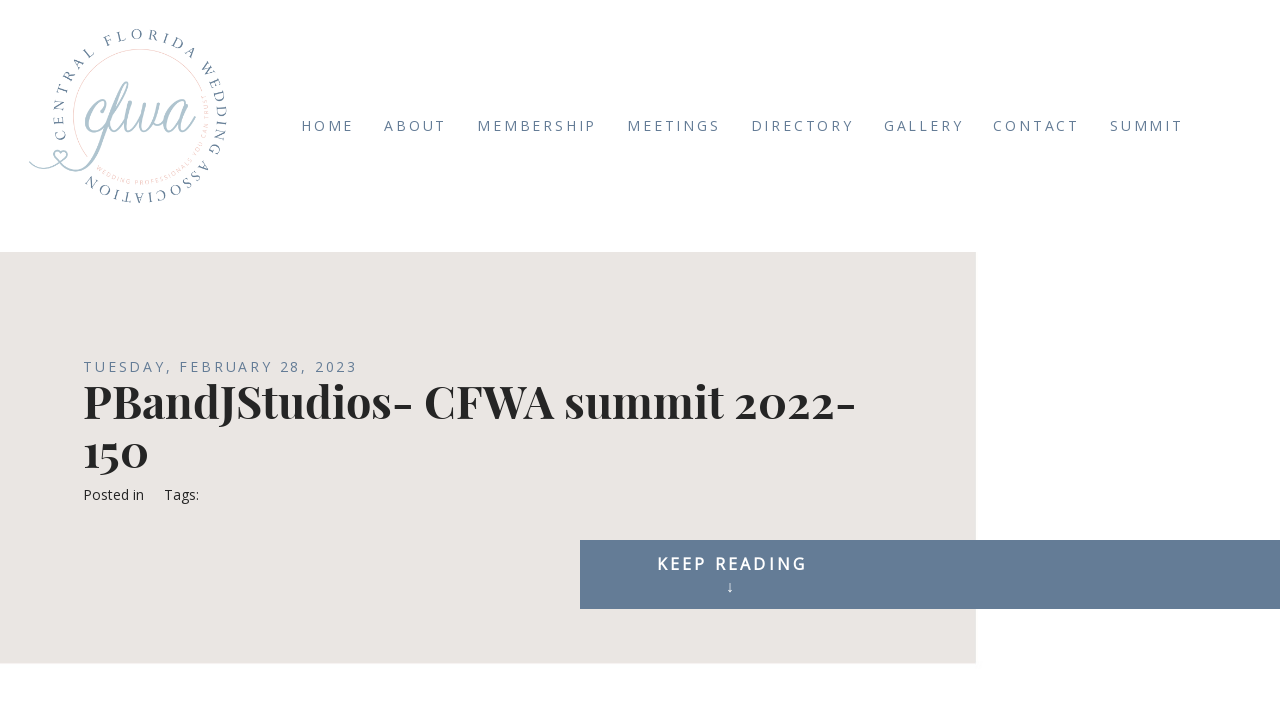

--- FILE ---
content_type: text/html; charset=UTF-8
request_url: https://www.centralfloridaweddingassociation.com/pp_gallery/the-summit-2022-mission-inn-resort/pbandjstudios-cfwa-summit-2022-150/
body_size: 21452
content:
<!DOCTYPE html>
<html class="pp-rendered pp-protecting-images" lang="en-US"><!-- ProPhoto 7.7.21 -->
<head>
	<title>PBandJStudios- CFWA summit 2022-150 - Central Florida Wedding Association</title>
	<meta charset="UTF-8" />
	<meta http-equiv="X-UA-Compatible" content="IE=edge" />
	<meta property="og:site_name" content="Central Florida Wedding Association" />
	<meta property="og:type" content="article" />
	<meta property="og:title" content="PBandJStudios- CFWA summit 2022-150" />
	<meta property="og:url" content="https://www.centralfloridaweddingassociation.com/pp_gallery/the-summit-2022-mission-inn-resort/pbandjstudios-cfwa-summit-2022-150/" />
	<meta property="og:description" content="Central Florida Wedding Association" />
	<meta property="fb:admins" content="130478263650552" />
	<meta name="viewport" content="width=device-width,initial-scale=1" /><meta name='robots' content='index, follow, max-image-preview:large, max-snippet:-1, max-video-preview:-1' />
<!-- Jetpack Site Verification Tags -->
<meta name="google-site-verification" content="XvGUjRCZjhosqFr_ihfEI4h_Yr6XimM_1AXAsaB5Mu4" />

	<!-- This site is optimized with the Yoast SEO plugin v21.8 - https://yoast.com/wordpress/plugins/seo/ -->
	<link rel="canonical" href="https://www.centralfloridaweddingassociation.com/pp_gallery/the-summit-2022-mission-inn-resort/pbandjstudios-cfwa-summit-2022-150/" />
	<meta property="og:locale" content="en_US" />
	<meta property="og:type" content="article" />
	<meta property="og:title" content="PBandJStudios- CFWA summit 2022-150 - Central Florida Wedding Association" />
	<meta property="og:url" content="https://www.centralfloridaweddingassociation.com/pp_gallery/the-summit-2022-mission-inn-resort/pbandjstudios-cfwa-summit-2022-150/" />
	<meta property="og:site_name" content="Central Florida Wedding Association" />
	<meta property="og:image" content="https://www.centralfloridaweddingassociation.com/pp_gallery/the-summit-2022-mission-inn-resort/pbandjstudios-cfwa-summit-2022-150" />
	<meta property="og:image:width" content="1" />
	<meta property="og:image:height" content="1" />
	<meta property="og:image:type" content="image/jpeg" />
	<meta name="twitter:card" content="summary_large_image" />
	<script type="application/ld+json" class="yoast-schema-graph">{"@context":"https://schema.org","@graph":[{"@type":"WebPage","@id":"https://www.centralfloridaweddingassociation.com/pp_gallery/the-summit-2022-mission-inn-resort/pbandjstudios-cfwa-summit-2022-150/","url":"https://www.centralfloridaweddingassociation.com/pp_gallery/the-summit-2022-mission-inn-resort/pbandjstudios-cfwa-summit-2022-150/","name":"PBandJStudios- CFWA summit 2022-150 - Central Florida Wedding Association","isPartOf":{"@id":"https://www.centralfloridaweddingassociation.com/#website"},"primaryImageOfPage":{"@id":"https://www.centralfloridaweddingassociation.com/pp_gallery/the-summit-2022-mission-inn-resort/pbandjstudios-cfwa-summit-2022-150/#primaryimage"},"image":{"@id":"https://www.centralfloridaweddingassociation.com/pp_gallery/the-summit-2022-mission-inn-resort/pbandjstudios-cfwa-summit-2022-150/#primaryimage"},"thumbnailUrl":"https://www.centralfloridaweddingassociation.com/wp-content/uploads/2023/02/28-4600-pp_gallery/PBandJStudios-CFWA-summit-2022-150-scaled.jpg","datePublished":"2023-02-28T20:28:29+00:00","dateModified":"2023-02-28T20:28:29+00:00","breadcrumb":{"@id":"https://www.centralfloridaweddingassociation.com/pp_gallery/the-summit-2022-mission-inn-resort/pbandjstudios-cfwa-summit-2022-150/#breadcrumb"},"inLanguage":"en-US","potentialAction":[{"@type":"ReadAction","target":["https://www.centralfloridaweddingassociation.com/pp_gallery/the-summit-2022-mission-inn-resort/pbandjstudios-cfwa-summit-2022-150/"]}]},{"@type":"ImageObject","inLanguage":"en-US","@id":"https://www.centralfloridaweddingassociation.com/pp_gallery/the-summit-2022-mission-inn-resort/pbandjstudios-cfwa-summit-2022-150/#primaryimage","url":"https://www.centralfloridaweddingassociation.com/wp-content/uploads/2023/02/28-4600-pp_gallery/PBandJStudios-CFWA-summit-2022-150-scaled.jpg","contentUrl":"https://www.centralfloridaweddingassociation.com/wp-content/uploads/2023/02/28-4600-pp_gallery/PBandJStudios-CFWA-summit-2022-150-scaled.jpg","width":2560,"height":1707},{"@type":"BreadcrumbList","@id":"https://www.centralfloridaweddingassociation.com/pp_gallery/the-summit-2022-mission-inn-resort/pbandjstudios-cfwa-summit-2022-150/#breadcrumb","itemListElement":[{"@type":"ListItem","position":1,"name":"Home","item":"https://www.centralfloridaweddingassociation.com/"},{"@type":"ListItem","position":2,"name":"The Summit 2022 &#8211; Mission Inn Resort","item":"https://www.centralfloridaweddingassociation.com/pp_gallery/the-summit-2022-mission-inn-resort/"},{"@type":"ListItem","position":3,"name":"PBandJStudios- CFWA summit 2022-150"}]},{"@type":"WebSite","@id":"https://www.centralfloridaweddingassociation.com/#website","url":"https://www.centralfloridaweddingassociation.com/","name":"Central Florida Wedding Association","description":"","potentialAction":[{"@type":"SearchAction","target":{"@type":"EntryPoint","urlTemplate":"https://www.centralfloridaweddingassociation.com/?s={search_term_string}"},"query-input":"required name=search_term_string"}],"inLanguage":"en-US"}]}</script>
	<!-- / Yoast SEO plugin. -->


<link rel='dns-prefetch' href='//assets.pinterest.com' />
<link rel='dns-prefetch' href='//secure.gravatar.com' />
<link rel='dns-prefetch' href='//cdnjs.cloudflare.com' />
<link rel='dns-prefetch' href='//stats.wp.com' />
<link rel='dns-prefetch' href='//v0.wordpress.com' />
<link rel="alternate" type="application/rss+xml" title="Central Florida Wedding Association &raquo; PBandJStudios- CFWA summit 2022-150 Comments Feed" href="https://www.centralfloridaweddingassociation.com/pp_gallery/the-summit-2022-mission-inn-resort/pbandjstudios-cfwa-summit-2022-150/feed/" />
<script type="text/javascript">
window._wpemojiSettings = {"baseUrl":"https:\/\/s.w.org\/images\/core\/emoji\/14.0.0\/72x72\/","ext":".png","svgUrl":"https:\/\/s.w.org\/images\/core\/emoji\/14.0.0\/svg\/","svgExt":".svg","source":{"concatemoji":"https:\/\/www.centralfloridaweddingassociation.com\/wp-includes\/js\/wp-emoji-release.min.js?ver=6.2.2"}};
/*! This file is auto-generated */
!function(e,a,t){var n,r,o,i=a.createElement("canvas"),p=i.getContext&&i.getContext("2d");function s(e,t){p.clearRect(0,0,i.width,i.height),p.fillText(e,0,0);e=i.toDataURL();return p.clearRect(0,0,i.width,i.height),p.fillText(t,0,0),e===i.toDataURL()}function c(e){var t=a.createElement("script");t.src=e,t.defer=t.type="text/javascript",a.getElementsByTagName("head")[0].appendChild(t)}for(o=Array("flag","emoji"),t.supports={everything:!0,everythingExceptFlag:!0},r=0;r<o.length;r++)t.supports[o[r]]=function(e){if(p&&p.fillText)switch(p.textBaseline="top",p.font="600 32px Arial",e){case"flag":return s("\ud83c\udff3\ufe0f\u200d\u26a7\ufe0f","\ud83c\udff3\ufe0f\u200b\u26a7\ufe0f")?!1:!s("\ud83c\uddfa\ud83c\uddf3","\ud83c\uddfa\u200b\ud83c\uddf3")&&!s("\ud83c\udff4\udb40\udc67\udb40\udc62\udb40\udc65\udb40\udc6e\udb40\udc67\udb40\udc7f","\ud83c\udff4\u200b\udb40\udc67\u200b\udb40\udc62\u200b\udb40\udc65\u200b\udb40\udc6e\u200b\udb40\udc67\u200b\udb40\udc7f");case"emoji":return!s("\ud83e\udef1\ud83c\udffb\u200d\ud83e\udef2\ud83c\udfff","\ud83e\udef1\ud83c\udffb\u200b\ud83e\udef2\ud83c\udfff")}return!1}(o[r]),t.supports.everything=t.supports.everything&&t.supports[o[r]],"flag"!==o[r]&&(t.supports.everythingExceptFlag=t.supports.everythingExceptFlag&&t.supports[o[r]]);t.supports.everythingExceptFlag=t.supports.everythingExceptFlag&&!t.supports.flag,t.DOMReady=!1,t.readyCallback=function(){t.DOMReady=!0},t.supports.everything||(n=function(){t.readyCallback()},a.addEventListener?(a.addEventListener("DOMContentLoaded",n,!1),e.addEventListener("load",n,!1)):(e.attachEvent("onload",n),a.attachEvent("onreadystatechange",function(){"complete"===a.readyState&&t.readyCallback()})),(e=t.source||{}).concatemoji?c(e.concatemoji):e.wpemoji&&e.twemoji&&(c(e.twemoji),c(e.wpemoji)))}(window,document,window._wpemojiSettings);
</script>
<style type="text/css">
img.wp-smiley,
img.emoji {
	display: inline !important;
	border: none !important;
	box-shadow: none !important;
	height: 1em !important;
	width: 1em !important;
	margin: 0 0.07em !important;
	vertical-align: -0.1em !important;
	background: none !important;
	padding: 0 !important;
}
</style>
	<link rel='stylesheet' id='pp-front-css-css' href='https://www.centralfloridaweddingassociation.com/wp-content/themes/prophoto7/css/front.css?ver=7.7.21' type='text/css' media='all' />
<link rel='stylesheet' id='wp-block-library-css' href='https://www.centralfloridaweddingassociation.com/wp-includes/css/dist/block-library/style.min.css?ver=6.2.2' type='text/css' media='all' />
<style id='wp-block-library-inline-css' type='text/css'>
.has-text-align-justify{text-align:justify;}
</style>
<link rel='stylesheet' id='mediaelement-css' href='https://www.centralfloridaweddingassociation.com/wp-includes/js/mediaelement/mediaelementplayer-legacy.min.css?ver=4.2.17' type='text/css' media='all' />
<link rel='stylesheet' id='wp-mediaelement-css' href='https://www.centralfloridaweddingassociation.com/wp-includes/js/mediaelement/wp-mediaelement.min.css?ver=6.2.2' type='text/css' media='all' />
<link rel='stylesheet' id='classic-theme-styles-css' href='https://www.centralfloridaweddingassociation.com/wp-includes/css/classic-themes.min.css?ver=6.2.2' type='text/css' media='all' />
<style id='global-styles-inline-css' type='text/css'>
body{--wp--preset--color--black: #000000;--wp--preset--color--cyan-bluish-gray: #abb8c3;--wp--preset--color--white: #ffffff;--wp--preset--color--pale-pink: #f78da7;--wp--preset--color--vivid-red: #cf2e2e;--wp--preset--color--luminous-vivid-orange: #ff6900;--wp--preset--color--luminous-vivid-amber: #fcb900;--wp--preset--color--light-green-cyan: #7bdcb5;--wp--preset--color--vivid-green-cyan: #00d084;--wp--preset--color--pale-cyan-blue: #8ed1fc;--wp--preset--color--vivid-cyan-blue: #0693e3;--wp--preset--color--vivid-purple: #9b51e0;--wp--preset--gradient--vivid-cyan-blue-to-vivid-purple: linear-gradient(135deg,rgba(6,147,227,1) 0%,rgb(155,81,224) 100%);--wp--preset--gradient--light-green-cyan-to-vivid-green-cyan: linear-gradient(135deg,rgb(122,220,180) 0%,rgb(0,208,130) 100%);--wp--preset--gradient--luminous-vivid-amber-to-luminous-vivid-orange: linear-gradient(135deg,rgba(252,185,0,1) 0%,rgba(255,105,0,1) 100%);--wp--preset--gradient--luminous-vivid-orange-to-vivid-red: linear-gradient(135deg,rgba(255,105,0,1) 0%,rgb(207,46,46) 100%);--wp--preset--gradient--very-light-gray-to-cyan-bluish-gray: linear-gradient(135deg,rgb(238,238,238) 0%,rgb(169,184,195) 100%);--wp--preset--gradient--cool-to-warm-spectrum: linear-gradient(135deg,rgb(74,234,220) 0%,rgb(151,120,209) 20%,rgb(207,42,186) 40%,rgb(238,44,130) 60%,rgb(251,105,98) 80%,rgb(254,248,76) 100%);--wp--preset--gradient--blush-light-purple: linear-gradient(135deg,rgb(255,206,236) 0%,rgb(152,150,240) 100%);--wp--preset--gradient--blush-bordeaux: linear-gradient(135deg,rgb(254,205,165) 0%,rgb(254,45,45) 50%,rgb(107,0,62) 100%);--wp--preset--gradient--luminous-dusk: linear-gradient(135deg,rgb(255,203,112) 0%,rgb(199,81,192) 50%,rgb(65,88,208) 100%);--wp--preset--gradient--pale-ocean: linear-gradient(135deg,rgb(255,245,203) 0%,rgb(182,227,212) 50%,rgb(51,167,181) 100%);--wp--preset--gradient--electric-grass: linear-gradient(135deg,rgb(202,248,128) 0%,rgb(113,206,126) 100%);--wp--preset--gradient--midnight: linear-gradient(135deg,rgb(2,3,129) 0%,rgb(40,116,252) 100%);--wp--preset--duotone--dark-grayscale: url('#wp-duotone-dark-grayscale');--wp--preset--duotone--grayscale: url('#wp-duotone-grayscale');--wp--preset--duotone--purple-yellow: url('#wp-duotone-purple-yellow');--wp--preset--duotone--blue-red: url('#wp-duotone-blue-red');--wp--preset--duotone--midnight: url('#wp-duotone-midnight');--wp--preset--duotone--magenta-yellow: url('#wp-duotone-magenta-yellow');--wp--preset--duotone--purple-green: url('#wp-duotone-purple-green');--wp--preset--duotone--blue-orange: url('#wp-duotone-blue-orange');--wp--preset--font-size--small: 13px;--wp--preset--font-size--medium: 20px;--wp--preset--font-size--large: 36px;--wp--preset--font-size--x-large: 42px;--wp--preset--spacing--20: 0.44rem;--wp--preset--spacing--30: 0.67rem;--wp--preset--spacing--40: 1rem;--wp--preset--spacing--50: 1.5rem;--wp--preset--spacing--60: 2.25rem;--wp--preset--spacing--70: 3.38rem;--wp--preset--spacing--80: 5.06rem;--wp--preset--shadow--natural: 6px 6px 9px rgba(0, 0, 0, 0.2);--wp--preset--shadow--deep: 12px 12px 50px rgba(0, 0, 0, 0.4);--wp--preset--shadow--sharp: 6px 6px 0px rgba(0, 0, 0, 0.2);--wp--preset--shadow--outlined: 6px 6px 0px -3px rgba(255, 255, 255, 1), 6px 6px rgba(0, 0, 0, 1);--wp--preset--shadow--crisp: 6px 6px 0px rgba(0, 0, 0, 1);}:where(.is-layout-flex){gap: 0.5em;}body .is-layout-flow > .alignleft{float: left;margin-inline-start: 0;margin-inline-end: 2em;}body .is-layout-flow > .alignright{float: right;margin-inline-start: 2em;margin-inline-end: 0;}body .is-layout-flow > .aligncenter{margin-left: auto !important;margin-right: auto !important;}body .is-layout-constrained > .alignleft{float: left;margin-inline-start: 0;margin-inline-end: 2em;}body .is-layout-constrained > .alignright{float: right;margin-inline-start: 2em;margin-inline-end: 0;}body .is-layout-constrained > .aligncenter{margin-left: auto !important;margin-right: auto !important;}body .is-layout-constrained > :where(:not(.alignleft):not(.alignright):not(.alignfull)){max-width: var(--wp--style--global--content-size);margin-left: auto !important;margin-right: auto !important;}body .is-layout-constrained > .alignwide{max-width: var(--wp--style--global--wide-size);}body .is-layout-flex{display: flex;}body .is-layout-flex{flex-wrap: wrap;align-items: center;}body .is-layout-flex > *{margin: 0;}:where(.wp-block-columns.is-layout-flex){gap: 2em;}.has-black-color{color: var(--wp--preset--color--black) !important;}.has-cyan-bluish-gray-color{color: var(--wp--preset--color--cyan-bluish-gray) !important;}.has-white-color{color: var(--wp--preset--color--white) !important;}.has-pale-pink-color{color: var(--wp--preset--color--pale-pink) !important;}.has-vivid-red-color{color: var(--wp--preset--color--vivid-red) !important;}.has-luminous-vivid-orange-color{color: var(--wp--preset--color--luminous-vivid-orange) !important;}.has-luminous-vivid-amber-color{color: var(--wp--preset--color--luminous-vivid-amber) !important;}.has-light-green-cyan-color{color: var(--wp--preset--color--light-green-cyan) !important;}.has-vivid-green-cyan-color{color: var(--wp--preset--color--vivid-green-cyan) !important;}.has-pale-cyan-blue-color{color: var(--wp--preset--color--pale-cyan-blue) !important;}.has-vivid-cyan-blue-color{color: var(--wp--preset--color--vivid-cyan-blue) !important;}.has-vivid-purple-color{color: var(--wp--preset--color--vivid-purple) !important;}.has-black-background-color{background-color: var(--wp--preset--color--black) !important;}.has-cyan-bluish-gray-background-color{background-color: var(--wp--preset--color--cyan-bluish-gray) !important;}.has-white-background-color{background-color: var(--wp--preset--color--white) !important;}.has-pale-pink-background-color{background-color: var(--wp--preset--color--pale-pink) !important;}.has-vivid-red-background-color{background-color: var(--wp--preset--color--vivid-red) !important;}.has-luminous-vivid-orange-background-color{background-color: var(--wp--preset--color--luminous-vivid-orange) !important;}.has-luminous-vivid-amber-background-color{background-color: var(--wp--preset--color--luminous-vivid-amber) !important;}.has-light-green-cyan-background-color{background-color: var(--wp--preset--color--light-green-cyan) !important;}.has-vivid-green-cyan-background-color{background-color: var(--wp--preset--color--vivid-green-cyan) !important;}.has-pale-cyan-blue-background-color{background-color: var(--wp--preset--color--pale-cyan-blue) !important;}.has-vivid-cyan-blue-background-color{background-color: var(--wp--preset--color--vivid-cyan-blue) !important;}.has-vivid-purple-background-color{background-color: var(--wp--preset--color--vivid-purple) !important;}.has-black-border-color{border-color: var(--wp--preset--color--black) !important;}.has-cyan-bluish-gray-border-color{border-color: var(--wp--preset--color--cyan-bluish-gray) !important;}.has-white-border-color{border-color: var(--wp--preset--color--white) !important;}.has-pale-pink-border-color{border-color: var(--wp--preset--color--pale-pink) !important;}.has-vivid-red-border-color{border-color: var(--wp--preset--color--vivid-red) !important;}.has-luminous-vivid-orange-border-color{border-color: var(--wp--preset--color--luminous-vivid-orange) !important;}.has-luminous-vivid-amber-border-color{border-color: var(--wp--preset--color--luminous-vivid-amber) !important;}.has-light-green-cyan-border-color{border-color: var(--wp--preset--color--light-green-cyan) !important;}.has-vivid-green-cyan-border-color{border-color: var(--wp--preset--color--vivid-green-cyan) !important;}.has-pale-cyan-blue-border-color{border-color: var(--wp--preset--color--pale-cyan-blue) !important;}.has-vivid-cyan-blue-border-color{border-color: var(--wp--preset--color--vivid-cyan-blue) !important;}.has-vivid-purple-border-color{border-color: var(--wp--preset--color--vivid-purple) !important;}.has-vivid-cyan-blue-to-vivid-purple-gradient-background{background: var(--wp--preset--gradient--vivid-cyan-blue-to-vivid-purple) !important;}.has-light-green-cyan-to-vivid-green-cyan-gradient-background{background: var(--wp--preset--gradient--light-green-cyan-to-vivid-green-cyan) !important;}.has-luminous-vivid-amber-to-luminous-vivid-orange-gradient-background{background: var(--wp--preset--gradient--luminous-vivid-amber-to-luminous-vivid-orange) !important;}.has-luminous-vivid-orange-to-vivid-red-gradient-background{background: var(--wp--preset--gradient--luminous-vivid-orange-to-vivid-red) !important;}.has-very-light-gray-to-cyan-bluish-gray-gradient-background{background: var(--wp--preset--gradient--very-light-gray-to-cyan-bluish-gray) !important;}.has-cool-to-warm-spectrum-gradient-background{background: var(--wp--preset--gradient--cool-to-warm-spectrum) !important;}.has-blush-light-purple-gradient-background{background: var(--wp--preset--gradient--blush-light-purple) !important;}.has-blush-bordeaux-gradient-background{background: var(--wp--preset--gradient--blush-bordeaux) !important;}.has-luminous-dusk-gradient-background{background: var(--wp--preset--gradient--luminous-dusk) !important;}.has-pale-ocean-gradient-background{background: var(--wp--preset--gradient--pale-ocean) !important;}.has-electric-grass-gradient-background{background: var(--wp--preset--gradient--electric-grass) !important;}.has-midnight-gradient-background{background: var(--wp--preset--gradient--midnight) !important;}.has-small-font-size{font-size: var(--wp--preset--font-size--small) !important;}.has-medium-font-size{font-size: var(--wp--preset--font-size--medium) !important;}.has-large-font-size{font-size: var(--wp--preset--font-size--large) !important;}.has-x-large-font-size{font-size: var(--wp--preset--font-size--x-large) !important;}
.wp-block-navigation a:where(:not(.wp-element-button)){color: inherit;}
:where(.wp-block-columns.is-layout-flex){gap: 2em;}
.wp-block-pullquote{font-size: 1.5em;line-height: 1.6;}
</style>
<link rel='stylesheet' id='cptch_stylesheet-css' href='https://www.centralfloridaweddingassociation.com/wp-content/plugins/captcha/css/front_end_style.css?ver=4.4.5' type='text/css' media='all' />
<link rel='stylesheet' id='dashicons-css' href='https://www.centralfloridaweddingassociation.com/wp-includes/css/dashicons.min.css?ver=6.2.2' type='text/css' media='all' />
<link rel='stylesheet' id='cptch_desktop_style-css' href='https://www.centralfloridaweddingassociation.com/wp-content/plugins/captcha/css/desktop_style.css?ver=4.4.5' type='text/css' media='all' />
<link rel='stylesheet' id='wpsm_ac-font-awesome-front-css' href='https://www.centralfloridaweddingassociation.com/wp-content/plugins/responsive-accordion-and-collapse/css/font-awesome/css/font-awesome.min.css?ver=6.2.2' type='text/css' media='all' />
<link rel='stylesheet' id='wpsm_ac_bootstrap-front-css' href='https://www.centralfloridaweddingassociation.com/wp-content/plugins/responsive-accordion-and-collapse/css/bootstrap-front.css?ver=6.2.2' type='text/css' media='all' />
<link rel='stylesheet' id='wp-event-manager-frontend-css' href='https://www.centralfloridaweddingassociation.com/wp-content/plugins/wp-event-manager/assets/css/frontend.min.css?ver=6.2.2' type='text/css' media='all' />
<link rel='stylesheet' id='wp-event-manager-jquery-ui-css-css' href='https://www.centralfloridaweddingassociation.com/wp-content/plugins/wp-event-manager/assets/js/jquery-ui/jquery-ui.css?ver=6.2.2' type='text/css' media='all' />
<link rel='stylesheet' id='wp-event-manager-jquery-timepicker-css-css' href='https://www.centralfloridaweddingassociation.com/wp-content/plugins/wp-event-manager/assets/js/jquery-timepicker/jquery.timepicker.min.css?ver=6.2.2' type='text/css' media='all' />
<link rel='stylesheet' id='wp-event-manager-grid-style-css' href='https://www.centralfloridaweddingassociation.com/wp-content/plugins/wp-event-manager/assets/css/wpem-grid.min.css?ver=6.2.2' type='text/css' media='all' />
<link rel='stylesheet' id='wp-event-manager-font-style-css' href='https://www.centralfloridaweddingassociation.com/wp-content/plugins/wp-event-manager/assets/fonts/style.css?ver=6.2.2' type='text/css' media='all' />
<style id='akismet-widget-style-inline-css' type='text/css'>

			.a-stats {
				--akismet-color-mid-green: #357b49;
				--akismet-color-white: #fff;
				--akismet-color-light-grey: #f6f7f7;

				max-width: 350px;
				width: auto;
			}

			.a-stats * {
				all: unset;
				box-sizing: border-box;
			}

			.a-stats strong {
				font-weight: 600;
			}

			.a-stats a.a-stats__link,
			.a-stats a.a-stats__link:visited,
			.a-stats a.a-stats__link:active {
				background: var(--akismet-color-mid-green);
				border: none;
				box-shadow: none;
				border-radius: 8px;
				color: var(--akismet-color-white);
				cursor: pointer;
				display: block;
				font-family: -apple-system, BlinkMacSystemFont, 'Segoe UI', 'Roboto', 'Oxygen-Sans', 'Ubuntu', 'Cantarell', 'Helvetica Neue', sans-serif;
				font-weight: 500;
				padding: 12px;
				text-align: center;
				text-decoration: none;
				transition: all 0.2s ease;
			}

			/* Extra specificity to deal with TwentyTwentyOne focus style */
			.widget .a-stats a.a-stats__link:focus {
				background: var(--akismet-color-mid-green);
				color: var(--akismet-color-white);
				text-decoration: none;
			}

			.a-stats a.a-stats__link:hover {
				filter: brightness(110%);
				box-shadow: 0 4px 12px rgba(0, 0, 0, 0.06), 0 0 2px rgba(0, 0, 0, 0.16);
			}

			.a-stats .count {
				color: var(--akismet-color-white);
				display: block;
				font-size: 1.5em;
				line-height: 1.4;
				padding: 0 13px;
				white-space: nowrap;
			}
		
</style>
<link rel='stylesheet' id='jetpack_css-css' href='https://www.centralfloridaweddingassociation.com/wp-content/plugins/jetpack/css/jetpack.css?ver=12.8.2' type='text/css' media='all' />
<script type='text/javascript' src='https://www.centralfloridaweddingassociation.com/wp-includes/js/jquery/jquery.min.js?ver=3.6.4' id='jquery-core-js'></script>
<script type='text/javascript' src='https://www.centralfloridaweddingassociation.com/wp-includes/js/jquery/jquery-migrate.min.js?ver=3.4.0' id='jquery-migrate-js'></script>
<script type='text/javascript' src='https://cdnjs.cloudflare.com/ajax/libs/picturefill/3.0.1/picturefill.min.js?ver=3.0.1' id='picturefill-js'></script>
<link rel="https://api.w.org/" href="https://www.centralfloridaweddingassociation.com/wp-json/" /><link rel="alternate" type="application/json" href="https://www.centralfloridaweddingassociation.com/wp-json/wp/v2/media/4640" /><link rel="EditURI" type="application/rsd+xml" title="RSD" href="https://www.centralfloridaweddingassociation.com/xmlrpc.php?rsd" />
<link rel="wlwmanifest" type="application/wlwmanifest+xml" href="https://www.centralfloridaweddingassociation.com/wp-includes/wlwmanifest.xml" />
<meta name="generator" content="WordPress 6.2.2" />
<link rel='shortlink' href='https://wp.me/a8z96F-1cQ' />
<link rel="alternate" type="application/json+oembed" href="https://www.centralfloridaweddingassociation.com/wp-json/oembed/1.0/embed?url=https%3A%2F%2Fwww.centralfloridaweddingassociation.com%2Fpp_gallery%2Fthe-summit-2022-mission-inn-resort%2Fpbandjstudios-cfwa-summit-2022-150%2F" />
<link rel="alternate" type="text/xml+oembed" href="https://www.centralfloridaweddingassociation.com/wp-json/oembed/1.0/embed?url=https%3A%2F%2Fwww.centralfloridaweddingassociation.com%2Fpp_gallery%2Fthe-summit-2022-mission-inn-resort%2Fpbandjstudios-cfwa-summit-2022-150%2F&#038;format=xml" />
<style id="essential-blocks-global-styles">
            :root {
                --eb-global-primary-color: #101828;
--eb-global-secondary-color: #475467;
--eb-global-tertiary-color: #98A2B3;
--eb-global-text-color: #475467;
--eb-global-heading-color: #1D2939;
--eb-global-link-color: #444CE7;
--eb-global-background-color: #F9FAFB;
--eb-global-button-text-color: #FFFFFF;
--eb-global-button-background-color: #101828;
--eb-gradient-primary-color: linear-gradient(90deg, hsla(259, 84%, 78%, 1) 0%, hsla(206, 67%, 75%, 1) 100%);
--eb-gradient-secondary-color: linear-gradient(90deg, hsla(18, 76%, 85%, 1) 0%, hsla(203, 69%, 84%, 1) 100%);
--eb-gradient-tertiary-color: linear-gradient(90deg, hsla(248, 21%, 15%, 1) 0%, hsla(250, 14%, 61%, 1) 100%);
--eb-gradient-background-color: linear-gradient(90deg, rgb(250, 250, 250) 0%, rgb(233, 233, 233) 49%, rgb(244, 243, 243) 100%);

                --eb-tablet-breakpoint: 1024px;
--eb-mobile-breakpoint: 767px;

            }
            
            
        </style>	<style>img#wpstats{display:none}</style>
		
	<link href="https://use.fontawesome.com/releases/v5.0.2/css/all.css" rel="stylesheet">
<script type="text/javascript">
window.PROPHOTO || (window.PROPHOTO = {});
window.PROPHOTO.imgProtection = {"level":"clicks"};
</script><script type="text/javascript">
window.PROPHOTO || (window.PROPHOTO = {});
window.PROPHOTO.designId = "e5b6cbb4-07b4-49d5-8923-839e307010a9";
window.PROPHOTO.layoutId = "b5f9c728-fc84-4866-95a1-5c8099214be0";
</script><link rel="stylesheet" href="https://www.centralfloridaweddingassociation.com/wp-content/uploads/pp/static/design-e5b6cbb4-07b4-49d5-8923-839e307010a9-1769392279.css" /><link rel="stylesheet" href="https://www.centralfloridaweddingassociation.com/wp-content/uploads/pp/static/layout-b5f9c728-fc84-4866-95a1-5c8099214be0-1769392279.css" /><link rel="stylesheet" href="https://www.centralfloridaweddingassociation.com?pp_route=%2Fsite-custom-css&version=1736186322" /><link href="https://fonts.googleapis.com/css?family=Open+Sans|Open+Sans|Open+Sans|Open+Sans|Open+Sans|Open+Sans" rel="stylesheet">
	<link rel="alternate" href="https://www.centralfloridaweddingassociation.com/feed/" type="application/rss+xml" title="Central Florida Wedding Association Posts RSS feed"/>
	<link rel="pingback" href="https://www.centralfloridaweddingassociation.com/xmlrpc.php"/>
    
    <!-- ProPhoto user-inserted head element -->
    <script src='https://www.google.com/recaptcha/api.js'></script>
	<meta name="p:domain_verify" content="57b9929ea81646d895aebf3df7a67ff9"/>
	
	<!-- Facebook Pixel Code -->
	<script>
	!function(f,b,e,v,n,t,s){if(f.fbq)return;n=f.fbq=function(){n.callMethod?
	n.callMethod.apply(n,arguments):n.queue.push(arguments)};if(!f._fbq)f._fbq=n;
	n.push=n;n.loaded=!0;n.version='2.0';n.queue=[];t=b.createElement(e);t.async=!0;
	t.src=v;s=b.getElementsByTagName(e)[0];s.parentNode.insertBefore(t,s)}(window,
	document,'script','https://connect.facebook.net/en_US/fbevents.js');
	fbq('init', '615699435302041'); // Insert your pixel ID here.
	fbq('track', 'PageView');
	</script>
	<noscript><img height="1" width="1" style="display:none"
	src="https://www.facebook.com/tr?id=615699435302041&ev=PageView&noscript=1"
	/></noscript>
	<!-- DO NOT MODIFY -->
	<!-- End Facebook Pixel Code -->    <!-- END ProPhoto user-inserted head element -->

    
    </head>

<body id="body" class="attachment attachment-template-default single single-attachment postid-4640 attachmentid-4640 attachment-jpeg wp-embed-responsive thread-comments article-pbandjstudios-cfwa-summit-2022-150 has-lazy-images css-tmsrv2 prophoto-7">
    <svg xmlns="http://www.w3.org/2000/svg" viewBox="0 0 0 0" width="0" height="0" focusable="false" role="none" style="visibility: hidden; position: absolute; left: -9999px; overflow: hidden;" ><defs><filter id="wp-duotone-dark-grayscale"><feColorMatrix color-interpolation-filters="sRGB" type="matrix" values=" .299 .587 .114 0 0 .299 .587 .114 0 0 .299 .587 .114 0 0 .299 .587 .114 0 0 " /><feComponentTransfer color-interpolation-filters="sRGB" ><feFuncR type="table" tableValues="0 0.49803921568627" /><feFuncG type="table" tableValues="0 0.49803921568627" /><feFuncB type="table" tableValues="0 0.49803921568627" /><feFuncA type="table" tableValues="1 1" /></feComponentTransfer><feComposite in2="SourceGraphic" operator="in" /></filter></defs></svg><svg xmlns="http://www.w3.org/2000/svg" viewBox="0 0 0 0" width="0" height="0" focusable="false" role="none" style="visibility: hidden; position: absolute; left: -9999px; overflow: hidden;" ><defs><filter id="wp-duotone-grayscale"><feColorMatrix color-interpolation-filters="sRGB" type="matrix" values=" .299 .587 .114 0 0 .299 .587 .114 0 0 .299 .587 .114 0 0 .299 .587 .114 0 0 " /><feComponentTransfer color-interpolation-filters="sRGB" ><feFuncR type="table" tableValues="0 1" /><feFuncG type="table" tableValues="0 1" /><feFuncB type="table" tableValues="0 1" /><feFuncA type="table" tableValues="1 1" /></feComponentTransfer><feComposite in2="SourceGraphic" operator="in" /></filter></defs></svg><svg xmlns="http://www.w3.org/2000/svg" viewBox="0 0 0 0" width="0" height="0" focusable="false" role="none" style="visibility: hidden; position: absolute; left: -9999px; overflow: hidden;" ><defs><filter id="wp-duotone-purple-yellow"><feColorMatrix color-interpolation-filters="sRGB" type="matrix" values=" .299 .587 .114 0 0 .299 .587 .114 0 0 .299 .587 .114 0 0 .299 .587 .114 0 0 " /><feComponentTransfer color-interpolation-filters="sRGB" ><feFuncR type="table" tableValues="0.54901960784314 0.98823529411765" /><feFuncG type="table" tableValues="0 1" /><feFuncB type="table" tableValues="0.71764705882353 0.25490196078431" /><feFuncA type="table" tableValues="1 1" /></feComponentTransfer><feComposite in2="SourceGraphic" operator="in" /></filter></defs></svg><svg xmlns="http://www.w3.org/2000/svg" viewBox="0 0 0 0" width="0" height="0" focusable="false" role="none" style="visibility: hidden; position: absolute; left: -9999px; overflow: hidden;" ><defs><filter id="wp-duotone-blue-red"><feColorMatrix color-interpolation-filters="sRGB" type="matrix" values=" .299 .587 .114 0 0 .299 .587 .114 0 0 .299 .587 .114 0 0 .299 .587 .114 0 0 " /><feComponentTransfer color-interpolation-filters="sRGB" ><feFuncR type="table" tableValues="0 1" /><feFuncG type="table" tableValues="0 0.27843137254902" /><feFuncB type="table" tableValues="0.5921568627451 0.27843137254902" /><feFuncA type="table" tableValues="1 1" /></feComponentTransfer><feComposite in2="SourceGraphic" operator="in" /></filter></defs></svg><svg xmlns="http://www.w3.org/2000/svg" viewBox="0 0 0 0" width="0" height="0" focusable="false" role="none" style="visibility: hidden; position: absolute; left: -9999px; overflow: hidden;" ><defs><filter id="wp-duotone-midnight"><feColorMatrix color-interpolation-filters="sRGB" type="matrix" values=" .299 .587 .114 0 0 .299 .587 .114 0 0 .299 .587 .114 0 0 .299 .587 .114 0 0 " /><feComponentTransfer color-interpolation-filters="sRGB" ><feFuncR type="table" tableValues="0 0" /><feFuncG type="table" tableValues="0 0.64705882352941" /><feFuncB type="table" tableValues="0 1" /><feFuncA type="table" tableValues="1 1" /></feComponentTransfer><feComposite in2="SourceGraphic" operator="in" /></filter></defs></svg><svg xmlns="http://www.w3.org/2000/svg" viewBox="0 0 0 0" width="0" height="0" focusable="false" role="none" style="visibility: hidden; position: absolute; left: -9999px; overflow: hidden;" ><defs><filter id="wp-duotone-magenta-yellow"><feColorMatrix color-interpolation-filters="sRGB" type="matrix" values=" .299 .587 .114 0 0 .299 .587 .114 0 0 .299 .587 .114 0 0 .299 .587 .114 0 0 " /><feComponentTransfer color-interpolation-filters="sRGB" ><feFuncR type="table" tableValues="0.78039215686275 1" /><feFuncG type="table" tableValues="0 0.94901960784314" /><feFuncB type="table" tableValues="0.35294117647059 0.47058823529412" /><feFuncA type="table" tableValues="1 1" /></feComponentTransfer><feComposite in2="SourceGraphic" operator="in" /></filter></defs></svg><svg xmlns="http://www.w3.org/2000/svg" viewBox="0 0 0 0" width="0" height="0" focusable="false" role="none" style="visibility: hidden; position: absolute; left: -9999px; overflow: hidden;" ><defs><filter id="wp-duotone-purple-green"><feColorMatrix color-interpolation-filters="sRGB" type="matrix" values=" .299 .587 .114 0 0 .299 .587 .114 0 0 .299 .587 .114 0 0 .299 .587 .114 0 0 " /><feComponentTransfer color-interpolation-filters="sRGB" ><feFuncR type="table" tableValues="0.65098039215686 0.40392156862745" /><feFuncG type="table" tableValues="0 1" /><feFuncB type="table" tableValues="0.44705882352941 0.4" /><feFuncA type="table" tableValues="1 1" /></feComponentTransfer><feComposite in2="SourceGraphic" operator="in" /></filter></defs></svg><svg xmlns="http://www.w3.org/2000/svg" viewBox="0 0 0 0" width="0" height="0" focusable="false" role="none" style="visibility: hidden; position: absolute; left: -9999px; overflow: hidden;" ><defs><filter id="wp-duotone-blue-orange"><feColorMatrix color-interpolation-filters="sRGB" type="matrix" values=" .299 .587 .114 0 0 .299 .587 .114 0 0 .299 .587 .114 0 0 .299 .587 .114 0 0 " /><feComponentTransfer color-interpolation-filters="sRGB" ><feFuncR type="table" tableValues="0.098039215686275 1" /><feFuncG type="table" tableValues="0 0.66274509803922" /><feFuncB type="table" tableValues="0.84705882352941 0.41960784313725" /><feFuncA type="table" tableValues="1 1" /></feComponentTransfer><feComposite in2="SourceGraphic" operator="in" /></filter></defs></svg>
    
        <div id="fb-root"></div>
        <script>
        (function(d, s, id) {
            var js, fjs = d.getElementsByTagName(s)[0];
            if (d.getElementById(id)) return;
            js = d.createElement(s); js.id = id;
            js.src = "//connect.facebook.net/en_US/sdk.js#xfbml=1&version=v2.4";
            fjs.parentNode.insertBefore(js, fjs);
        }(document, 'script', 'facebook-jssdk'));
    </script>
    
    <script type="text/javascript">
        (function(d, platform) {
            var isIOS = [
                'iPad Simulator',
                'iPhone Simulator',
                'iPod Simulator',
                'iPad',
                'iPhone',
                'iPod'
            ].includes(platform)
            // iPad on iOS 13 detection
            || (platform === "MacIntel" && "ontouchend" in d);

            if (isIOS) {
                d.body.classList.add('is-iOS');
            }
            d.body.classList.remove('no-js').add('js');
        }(document, window.navigator.platform));
    </script>

        <script>window.twttr = (function(d, s, id) {
        var js, fjs = d.getElementsByTagName(s)[0],
            t = window.twttr || {};
        if (d.getElementById(id)) return t;
        js = d.createElement(s);
        js.id = id;
        js.src = "https://platform.twitter.com/widgets.js";
        fjs.parentNode.insertBefore(js, fjs);
        t._e = [];
        t.ready = function(f) {
            t._e.push(f);
        };
        return t;
        }(document, "script", "twitter-wjs"));
    </script>
    
        <div class="pp-slideover pp-slideover--right"><div class="css-wh4uou own-css pp-block _61363345-1d96-43dc-9b12-17c4c9d5e489" data-index="0"><div class="row no-gutters css-1w7ik8a pp-row _c0e78c9e-9c1e-4efe-bbff-021755c6a477 _61363345-1d96-43dc-9b12-17c4c9d5e489__row"><div class="pp-column _b86eb4b3-3ef6-4759-bf41-efc35fb81b63 _61363345-1d96-43dc-9b12-17c4c9d5e489__column _c0e78c9e-9c1e-4efe-bbff-021755c6a477__column col-xs-12 col-sm-12 col-md-12 col-lg-12"><div class="css-1idj3bk pp-column__inner _b86eb4b3-3ef6-4759-bf41-efc35fb81b63__inner _61363345-1d96-43dc-9b12-17c4c9d5e489__column__inner _c0e78c9e-9c1e-4efe-bbff-021755c6a477__column__inner"><div data-id="8aa96027-e911-4094-a27e-405f0dd5df37" data-vertical-offset="" class="pp-module _8aa96027-e911-4094-a27e-405f0dd5df37 _61363345-1d96-43dc-9b12-17c4c9d5e489__module _c0e78c9e-9c1e-4efe-bbff-021755c6a477__module _b86eb4b3-3ef6-4759-bf41-efc35fb81b63__module css-g4xq9m pp-module--menu"><nav class="pp-menu pp-menu--vertical _8aa96027-e911-4094-a27e-405f0dd5df37 css-1qzfsgh"><ul class="pp-menu-items"><li class="_98cc17b5-e4e3-4cfa-a524-d09f86a5df2a pp-menu-item--home pp-menu-item"><a href="https://www.centralfloridaweddingassociation.com/" target="_self">Home</a></li><li class="_e6f16195-ddcf-4ec8-b21e-e2bc7fc54d3b pp-menu-item--page pp-menu-item"><a href="https://www.centralfloridaweddingassociation.com/about/" target="_self">About</a></li><li class="_32eb3557-36d8-4d07-b28c-7dd835c50e71 pp-menu-item--page pp-menu-item"><a href="https://www.centralfloridaweddingassociation.com/membership/" target="_self">Membership</a></li><li class="_b86365a0-83b0-4203-8f97-5a92a1cb21a4 pp-menu-item--page pp-menu-item"><a href="https://www.centralfloridaweddingassociation.com/meetings/" target="_self">Meetings</a></li><li class="_c1f15a73-e020-4796-b390-ff782b5e490b pp-menu-item--page pp-menu-item"><a href="https://www.centralfloridaweddingassociation.com/directory/" target="_self">Directory</a></li><li class="_26023112-8fa3-49cd-b07e-3b349b2c9268 pp-menu-item--page pp-menu-item"><a href="https://www.centralfloridaweddingassociation.com/galleries/" target="_self">gallery</a></li><li class="_b8cd2193-3954-4591-b52d-ad0015308a19 pp-menu-item--page pp-menu-item"><a href="https://www.centralfloridaweddingassociation.com/contact/" target="_self">Contact</a></li><li class="_917df4d3-1306-4091-a1e7-cdfbc6d422d4 pp-menu-item--custom pp-menu-item"><a href="https://cfwasummit.com/" target="_blank">SUMMIT</a></li></ul></nav></div></div><style class="entity-custom-css"></style></div><style class="entity-custom-css"></style></div><style class="entity-custom-css"></style></div></div><span class="pp-hamburger css-onef21 pp-hamburger--right"><span data-tile-id="7639de53-2e00-49c9-afe2-26d3d26e6b12" class="css-hmu8yp pp-tile own-css _7639de53-2e00-49c9-afe2-26d3d26e6b12"><span class="_1ee9be12-fcdc-40f3-89f9-66de11dce1e3 pp-tile__layer pp-tile__layer--shape css-1v1iztr"><span class="pp-tile__layer__inner"></span></span><span class="_da152980-c285-47d0-9d62-451794827559 pp-tile__layer pp-tile__layer--shape css-eu068j"><span class="pp-tile__layer__inner"></span></span><span class="_eb3d6fe0-e0b3-40d7-8ad6-fee2b1c3b72f pp-tile__layer pp-tile__layer--shape css-1vzupw"><span class="pp-tile__layer__inner"></span></span><span class="_1a996ff6-a667-49c3-9827-cec27086183b pp-tile__layer pp-tile__layer--shape css-544x0i"><span class="pp-tile__layer__inner"></span></span></span></span><div class="pp-layout _b5f9c728-fc84-4866-95a1-5c8099214be0"><div class="pp-block-wrap"><div class="css-km8ktj own-css pp-block _a7a1282b-93b4-4cfa-8169-322d1466a2fc" data-index="0"><div class="row no-gutters css-1sgrsbr pp-row _8dd198aa-fa42-4595-9718-d7e8b829426b _a7a1282b-93b4-4cfa-8169-322d1466a2fc__row"><div class="pp-column _a8cdf9ab-5aa2-4589-9fb8-487e8d76c9b9 _a7a1282b-93b4-4cfa-8169-322d1466a2fc__column _8dd198aa-fa42-4595-9718-d7e8b829426b__column col-xs-12 col-sm-12 col-md-2 col-lg-2"><div class="css-1sri67v pp-column__inner _a8cdf9ab-5aa2-4589-9fb8-487e8d76c9b9__inner _a7a1282b-93b4-4cfa-8169-322d1466a2fc__column__inner _8dd198aa-fa42-4595-9718-d7e8b829426b__column__inner"><div data-id="b0071809-580f-4331-a825-31aefdfb638e" data-vertical-offset="" class="pp-module _b0071809-580f-4331-a825-31aefdfb638e _a7a1282b-93b4-4cfa-8169-322d1466a2fc__module _8dd198aa-fa42-4595-9718-d7e8b829426b__module _a8cdf9ab-5aa2-4589-9fb8-487e8d76c9b9__module css-7xjkrv pp-module--graphic"><section class="css-17bquuh pp-graphics"><div class="pp-graphic" style="max-width:750px;width:100%"><a href="https://www.centralfloridaweddingassociation.com/" target=""><img alt="central florida wedding association logo" class="" src="https://www.centralfloridaweddingassociation.com/wp-content/uploads/2020/05/CFWA-Watermark-in-Full-Color_Circle-Logo%28pp_w1200_h1056%29.png" srcset="https://www.centralfloridaweddingassociation.com/wp-content/uploads/2020/05/CFWA-Watermark-in-Full-Color_Circle-Logo%28pp_w480_h422%29.png 480w, https://www.centralfloridaweddingassociation.com/wp-content/uploads/2020/05/CFWA-Watermark-in-Full-Color_Circle-Logo%28pp_w768_h676%29.png 768w, https://www.centralfloridaweddingassociation.com/wp-content/uploads/2020/05/CFWA-Watermark-in-Full-Color_Circle-Logo%28pp_w992_h873%29.png 992w, https://www.centralfloridaweddingassociation.com/wp-content/uploads/2020/05/CFWA-Watermark-in-Full-Color_Circle-Logo%28pp_w1200_h1056%29.png 1200w, https://www.centralfloridaweddingassociation.com/wp-content/uploads/2020/05/CFWA-Watermark-in-Full-Color_Circle-Logo.png 1500w" data-pfsrcset="https://www.centralfloridaweddingassociation.com/wp-content/uploads/2020/05/CFWA-Watermark-in-Full-Color_Circle-Logo%28pp_w480_h422%29.png 480w, https://www.centralfloridaweddingassociation.com/wp-content/uploads/2020/05/CFWA-Watermark-in-Full-Color_Circle-Logo%28pp_w768_h676%29.png 768w, https://www.centralfloridaweddingassociation.com/wp-content/uploads/2020/05/CFWA-Watermark-in-Full-Color_Circle-Logo%28pp_w992_h873%29.png 992w, https://www.centralfloridaweddingassociation.com/wp-content/uploads/2020/05/CFWA-Watermark-in-Full-Color_Circle-Logo%28pp_w1200_h1056%29.png 1200w, https://www.centralfloridaweddingassociation.com/wp-content/uploads/2020/05/CFWA-Watermark-in-Full-Color_Circle-Logo.png 1500w" sizes="(max-width: 1500px) 100vw, 1500px" /></a></div></section></div><div data-id="baf5f3ec-709e-4715-a8ea-9f99e486da46" data-vertical-offset="" class="pp-module _baf5f3ec-709e-4715-a8ea-9f99e486da46 _a7a1282b-93b4-4cfa-8169-322d1466a2fc__module _8dd198aa-fa42-4595-9718-d7e8b829426b__module _a8cdf9ab-5aa2-4589-9fb8-487e8d76c9b9__module css-1tx5qxu pp-module--graphic"><section class="css-17bquuh pp-graphics"><div class="pp-graphic" style="max-width:1800px;width:100%"><img alt="central florida wedding association logo" class="" src="https://www.centralfloridaweddingassociation.com/wp-content/uploads/2020/05/CFWA-Watermark-in-Full-Color_Primary-Logo%28pp_w1600_h600%29.png" srcset="https://www.centralfloridaweddingassociation.com/wp-content/uploads/2020/05/CFWA-Watermark-in-Full-Color_Primary-Logo%28pp_w480_h180%29.png 480w, https://www.centralfloridaweddingassociation.com/wp-content/uploads/2020/05/CFWA-Watermark-in-Full-Color_Primary-Logo%28pp_w768_h288%29.png 768w, https://www.centralfloridaweddingassociation.com/wp-content/uploads/2020/05/CFWA-Watermark-in-Full-Color_Primary-Logo%28pp_w992_h372%29.png 992w, https://www.centralfloridaweddingassociation.com/wp-content/uploads/2020/05/CFWA-Watermark-in-Full-Color_Primary-Logo%28pp_w1200_h450%29.png 1200w, https://www.centralfloridaweddingassociation.com/wp-content/uploads/2020/05/CFWA-Watermark-in-Full-Color_Primary-Logo%28pp_w1600_h600%29.png 1600w, https://www.centralfloridaweddingassociation.com/wp-content/uploads/2020/05/CFWA-Watermark-in-Full-Color_Primary-Logo.png 1800w" data-pfsrcset="https://www.centralfloridaweddingassociation.com/wp-content/uploads/2020/05/CFWA-Watermark-in-Full-Color_Primary-Logo%28pp_w480_h180%29.png 480w, https://www.centralfloridaweddingassociation.com/wp-content/uploads/2020/05/CFWA-Watermark-in-Full-Color_Primary-Logo%28pp_w768_h288%29.png 768w, https://www.centralfloridaweddingassociation.com/wp-content/uploads/2020/05/CFWA-Watermark-in-Full-Color_Primary-Logo%28pp_w992_h372%29.png 992w, https://www.centralfloridaweddingassociation.com/wp-content/uploads/2020/05/CFWA-Watermark-in-Full-Color_Primary-Logo%28pp_w1200_h450%29.png 1200w, https://www.centralfloridaweddingassociation.com/wp-content/uploads/2020/05/CFWA-Watermark-in-Full-Color_Primary-Logo%28pp_w1600_h600%29.png 1600w, https://www.centralfloridaweddingassociation.com/wp-content/uploads/2020/05/CFWA-Watermark-in-Full-Color_Primary-Logo.png 1800w" sizes="(max-width: 1800px) 100vw, 1800px" /></div></section></div></div><style class="entity-custom-css"></style></div><div class="pp-column _8106eb3e-a8e1-43de-922d-624cf45c38d1 _a7a1282b-93b4-4cfa-8169-322d1466a2fc__column _8dd198aa-fa42-4595-9718-d7e8b829426b__column col-xs-12 col-sm-12 col-md-10 col-lg-10"><div class="css-1sri67v pp-column__inner _8106eb3e-a8e1-43de-922d-624cf45c38d1__inner _a7a1282b-93b4-4cfa-8169-322d1466a2fc__column__inner _8dd198aa-fa42-4595-9718-d7e8b829426b__column__inner"><div data-id="004d0dcc-6b39-46d2-99ca-d5061009f0be" data-vertical-offset="" class="pp-module _004d0dcc-6b39-46d2-99ca-d5061009f0be _a7a1282b-93b4-4cfa-8169-322d1466a2fc__module _8dd198aa-fa42-4595-9718-d7e8b829426b__module _8106eb3e-a8e1-43de-922d-624cf45c38d1__module css-csedid pp-module--menu"><nav class="pp-menu pp-menu--horizontal _004d0dcc-6b39-46d2-99ca-d5061009f0be css-1akm1nf"><ul class="pp-menu-items"><li class="_98cc17b5-e4e3-4cfa-a524-d09f86a5df2a pp-menu-item--home pp-menu-item"><a href="https://www.centralfloridaweddingassociation.com/" target="_self">Home</a></li><li class="_e6f16195-ddcf-4ec8-b21e-e2bc7fc54d3b pp-menu-item--page pp-menu-item"><a href="https://www.centralfloridaweddingassociation.com/about/" target="_self">About</a></li><li class="_32eb3557-36d8-4d07-b28c-7dd835c50e71 pp-menu-item--page pp-menu-item"><a href="https://www.centralfloridaweddingassociation.com/membership/" target="_self">Membership</a></li><li class="_b86365a0-83b0-4203-8f97-5a92a1cb21a4 pp-menu-item--page pp-menu-item"><a href="https://www.centralfloridaweddingassociation.com/meetings/" target="_self">Meetings</a></li><li class="_c1f15a73-e020-4796-b390-ff782b5e490b pp-menu-item--page pp-menu-item"><a href="https://www.centralfloridaweddingassociation.com/directory/" target="_self">Directory</a></li><li class="_26023112-8fa3-49cd-b07e-3b349b2c9268 pp-menu-item--page pp-menu-item"><a href="https://www.centralfloridaweddingassociation.com/galleries/" target="_self">gallery</a></li><li class="_b8cd2193-3954-4591-b52d-ad0015308a19 pp-menu-item--page pp-menu-item"><a href="https://www.centralfloridaweddingassociation.com/contact/" target="_self">Contact</a></li><li class="_917df4d3-1306-4091-a1e7-cdfbc6d422d4 pp-menu-item--custom pp-menu-item"><a href="https://cfwasummit.com/" target="_blank">SUMMIT</a></li></ul></nav></div></div><style class="entity-custom-css"></style></div><style class="entity-custom-css"></style></div><style class="entity-custom-css"></style></div><div class="css-op5lx4 own-css pp-block _667474c1-01bc-419e-b459-87f5aadbcce0 has-translated-modules" data-index="0"><div class="row no-gutters css-cq59p2 pp-row _fdee5592-73e0-4baa-ae80-c908e245a4e6 _667474c1-01bc-419e-b459-87f5aadbcce0__row"><div class="pp-column _4953a0b7-3fe8-4189-bb5c-780c5d18b8f0 _667474c1-01bc-419e-b459-87f5aadbcce0__column _fdee5592-73e0-4baa-ae80-c908e245a4e6__column col-xs-12 col-sm-12 col-md-9 col-lg-9"><div class="css-yh6dg2 pp-column__inner _4953a0b7-3fe8-4189-bb5c-780c5d18b8f0__inner _667474c1-01bc-419e-b459-87f5aadbcce0__column__inner _fdee5592-73e0-4baa-ae80-c908e245a4e6__column__inner"><div data-vertical-offset="" class="pp-module _12806bba-87f8-4bc1-9eab-8a6e70a0ed6d _667474c1-01bc-419e-b459-87f5aadbcce0__module _fdee5592-73e0-4baa-ae80-c908e245a4e6__module _4953a0b7-3fe8-4189-bb5c-780c5d18b8f0__module css-1tq7ycv pp-module--header pre-transition has-transition"><div class="css-1pwdfva pp-module--header__inner"><div class="article-header"><span class="article-date article-meta-item"><time class="updated css-1d1whpp" datetime="2023-02-28">Tuesday, February 28, 2023</time></span><div class="article-title-wrap"><h1 class="article-title entry-title fonts-8391f458-dfe8-4454-aac4-257f18a9d324">PBandJStudios- CFWA summit 2022-150</h1></div><div class="article-meta article-meta-top css-130g246"><span class="article-meta-item article-category-list">Posted in </span><span class="article-meta-item tag-links">Tags: </span></div></div></div></div></div><style class="entity-custom-css"></style></div><div class="pp-column _b37f7079-ccf1-4d17-9693-3480a1479c54 _667474c1-01bc-419e-b459-87f5aadbcce0__column _fdee5592-73e0-4baa-ae80-c908e245a4e6__column col-xs-12 col-sm-12 col-md-3 col-lg-3"><div class="css-1idj3bk pp-column__inner _b37f7079-ccf1-4d17-9693-3480a1479c54__inner _667474c1-01bc-419e-b459-87f5aadbcce0__column__inner _fdee5592-73e0-4baa-ae80-c908e245a4e6__column__inner"></div><style class="entity-custom-css"></style></div><style class="entity-custom-css"></style></div><div class="row no-gutters css-143ragb pp-row _9f2adc51-635d-4f63-9a95-1d1934a6333d _667474c1-01bc-419e-b459-87f5aadbcce0__row" data-pp-featured-image-bg="true"><div class="pp-column _a067ae33-d2c8-4ec9-be69-b45b9946bd15 _667474c1-01bc-419e-b459-87f5aadbcce0__column _9f2adc51-635d-4f63-9a95-1d1934a6333d__column col-xs-12 col-sm-12 col-md-12 col-lg-12"><div class="css-q5jgt0 pp-column__inner _a067ae33-d2c8-4ec9-be69-b45b9946bd15__inner _667474c1-01bc-419e-b459-87f5aadbcce0__column__inner _9f2adc51-635d-4f63-9a95-1d1934a6333d__column__inner"><div data-id="a1fd23b5-bef6-43ef-a19e-70144dc18873" data-vertical-offset="" class="pp-module _a1fd23b5-bef6-43ef-a19e-70144dc18873 _667474c1-01bc-419e-b459-87f5aadbcce0__module _9f2adc51-635d-4f63-9a95-1d1934a6333d__module _a067ae33-d2c8-4ec9-be69-b45b9946bd15__module css-19q7jo4 pp-module--graphic pre-transition has-transition"><section class="css-17bquuh pp-graphics"><div class="pp-graphic" style="max-width:700px;width:100%"><a href="#goto-c9f0e284-e2d6-4f7e-b0fe-d88887cb02e4" target=""><div><span data-tile-id="933794bf-77d2-4953-8455-f732d2f84731" class="css-1vc7ni9 pp-tile own-css _933794bf-77d2-4953-8455-f732d2f84731"><span class="_babc7c67-6e8c-4822-bcc6-943475b0d4a5 pp-tile__layer pp-tile__layer--shape css-wgkb9y"><span class="pp-tile__layer__inner"></span></span><span class="_7eb12c41-c4be-46d9-a090-76384132580e pp-tile__layer pp-tile__layer--text css-qmja4i"><span class="pp-tile__layer__inner">Keep Reading<br>↓</span></span></span></div></a></div></section></div></div><style class="entity-custom-css">.pp-rendered ._a067ae33-d2c8-4ec9-be69-b45b9946bd15 {
     background-position: 0px 20px;
}</style></div><style class="entity-custom-css">.pp-rendered ._9f2adc51-635d-4f63-9a95-1d1934a6333d {
   background-position: 100px 40px;
}@media screen and (max-width: 767px) { .pp-rendered ._9f2adc51-635d-4f63-9a95-1d1934a6333d {
   background-position: 50px 40px;
} }</style></div><style class="entity-custom-css"></style></div><div class="css-km8ktj own-css pp-block _c9f0e284-e2d6-4f7e-b0fe-d88887cb02e4" data-index="0"><div class="row no-gutters css-1mrmg4y pp-row _07016391-fda5-4e4b-bf0d-2fe18136cbb6 _c9f0e284-e2d6-4f7e-b0fe-d88887cb02e4__row"><div class="pp-column _7ad7eedd-0e54-4f9e-a72e-89c759e8e9f8 _c9f0e284-e2d6-4f7e-b0fe-d88887cb02e4__column _07016391-fda5-4e4b-bf0d-2fe18136cbb6__column col-xs-12 col-sm-12 col-md-12 col-lg-12"><div class="css-1idj3bk pp-column__inner _7ad7eedd-0e54-4f9e-a72e-89c759e8e9f8__inner _c9f0e284-e2d6-4f7e-b0fe-d88887cb02e4__column__inner _07016391-fda5-4e4b-bf0d-2fe18136cbb6__column__inner"><div data-vertical-offset="" class="pp-module _2b303a01-ce7a-406d-9756-8063e6ce0bc6 _c9f0e284-e2d6-4f7e-b0fe-d88887cb02e4__module _07016391-fda5-4e4b-bf0d-2fe18136cbb6__module _7ad7eedd-0e54-4f9e-a72e-89c759e8e9f8__module css-1bqo92q pp-module--wordpress-content"><div class="wrap css-o8lve0"><article id="article-4640" class="no-tags post-4640 attachment type-attachment status-inherit hentry"><div class="article-wrap"><div class="article-wrap-inner"><div class="article-content article-content--full"><p class="attachment"><a href="https://www.centralfloridaweddingassociation.com/wp-content/uploads/2023/02/28-4600-pp_gallery/PBandJStudios-CFWA-summit-2022-150-scaled.jpg"><img width="300" height="200" src="[data-uri]" alt="" decoding="async" loading="lazy" srcset="https://www.centralfloridaweddingassociation.com/wp-content/uploads/2023/02/28-4600-pp_gallery/PBandJStudios-CFWA-summit-2022-150-300x200.jpg 300w, https://www.centralfloridaweddingassociation.com/wp-content/uploads/2023/02/28-4600-pp_gallery/PBandJStudios-CFWA-summit-2022-150-1024x683.jpg 1024w, https://www.centralfloridaweddingassociation.com/wp-content/uploads/2023/02/28-4600-pp_gallery/PBandJStudios-CFWA-summit-2022-150-768x512.jpg 768w, https://www.centralfloridaweddingassociation.com/wp-content/uploads/2023/02/28-4600-pp_gallery/PBandJStudios-CFWA-summit-2022-150-1536x1024.jpg 1536w, https://www.centralfloridaweddingassociation.com/wp-content/uploads/2023/02/28-4600-pp_gallery/PBandJStudios-CFWA-summit-2022-150-2048x1365.jpg 2048w, https://www.centralfloridaweddingassociation.com/wp-content/uploads/2023/02/28-4600-pp_gallery/PBandJStudios-CFWA-summit-2022-150-50x33.jpg 50w" data-attachment-id="4640" data-permalink="https://www.centralfloridaweddingassociation.com/pp_gallery/the-summit-2022-mission-inn-resort/pbandjstudios-cfwa-summit-2022-150/" data-orig-file="https://www.centralfloridaweddingassociation.com/wp-content/uploads/2023/02/28-4600-pp_gallery/PBandJStudios-CFWA-summit-2022-150-scaled.jpg" data-orig-size="2560,1707" data-comments-opened="1" data-image-meta='{"aperture":"3.2","credit":"PB &amp; J Studios 2","camera":"Canon EOS R6","caption":"","created_timestamp":"1664291883","copyright":"PB and J Studios","focal_length":"70","iso":"2000","shutter_speed":"0.00625","title":"","orientation":"0"}' data-image-title="PBandJStudios- CFWA summit 2022-150" data-image-description="" data-image-caption="" data-medium-file="https://www.centralfloridaweddingassociation.com/wp-content/uploads/2023/02/28-4600-pp_gallery/PBandJStudios-CFWA-summit-2022-150-300x200.jpg" data-large-file="https://www.centralfloridaweddingassociation.com/wp-content/uploads/2023/02/28-4600-pp_gallery/PBandJStudios-CFWA-summit-2022-150-1024x683.jpg" data-srcset="https://www.centralfloridaweddingassociation.com/wp-content/uploads/2023/02/28-4600-pp_gallery/PBandJStudios-CFWA-summit-2022-150-300x200.jpg 300w,https://www.centralfloridaweddingassociation.com/wp-content/uploads/2023/02/28-4600-pp_gallery/PBandJStudios-CFWA-summit-2022-150-1024x683.jpg 1024w,https://www.centralfloridaweddingassociation.com/wp-content/uploads/2023/02/28-4600-pp_gallery/PBandJStudios-CFWA-summit-2022-150-768x512.jpg 768w,https://www.centralfloridaweddingassociation.com/wp-content/uploads/2023/02/28-4600-pp_gallery/PBandJStudios-CFWA-summit-2022-150-1536x1024.jpg 1536w,https://www.centralfloridaweddingassociation.com/wp-content/uploads/2023/02/28-4600-pp_gallery/PBandJStudios-CFWA-summit-2022-150-2048x1365.jpg 2048w,https://www.centralfloridaweddingassociation.com/wp-content/uploads/2023/02/28-4600-pp_gallery/PBandJStudios-CFWA-summit-2022-150-50x33.jpg 50w" sizes="(max-width: 300px) 100vw, 300px" data-src="https://www.centralfloridaweddingassociation.com/wp-content/uploads/2023/02/28-4600-pp_gallery/PBandJStudios-CFWA-summit-2022-150-300x200.jpg" class="attachment-medium size-medium lazyload"></a></p>
</div><div class="article-meta article-meta-bottom undefined"><span class="article-meta-item article-category-list">Posted in </span><span class="article-meta-item tag-links">Tags: </span></div><div class="css-1b3bfgi article-comments entry-comments accepting-comments no-comments is-comments-hidden"><div class="article-comments-header"><div class="comments-count css-130g246"><a href="#"><span class="show-text">Show </span><span class="hide-text">Hide </span>0 comments</a></div></div><div class="article-comments-inner"><div class="cmt-f-wrap cmt-f-is-not-active">
	<form action="https://www.centralfloridaweddingassociation.com/wp-comments-post.php" data-article-url="https://www.centralfloridaweddingassociation.com/pp_gallery/the-summit-2022-mission-inn-resort/pbandjstudios-cfwa-summit-2022-150/" method="post">

		<div class="cmt-f-text-wrap">
			<span class="cmt-f-text-placeholder fonts-af52c16e-780f-4bbe-bcb2-92c2fe089f0c" data-reply-text="">Add a comment...</span>
			<div class="cmt-f-field cmt-f-text fonts-af52c16e-780f-4bbe-bcb2-92c2fe089f0c" contenteditable="true" data-valid-if="not-empty"></div>
			<textarea type="hidden" class="cmt-f-text-textarea" name="comment"></textarea>
		</div>

		<div class="cmt-f-misc-wrap">

		
			<p class="cmt-f-notes fonts-af52c16e-780f-4bbe-bcb2-92c2fe089f0c">
				Your email is <em>never published or shared. Required fields are marked *			</em></p>

			<div class="row">
				<div class="cmt-f-name col-md-4">
					<input class="cmt-f-field fonts-af52c16e-780f-4bbe-bcb2-92c2fe089f0c" name="author" type="text" value="" size="40" maxlength="60" data-valid-if="not-empty" placeholder="Name*">
				</div>

				<div class="cmt-f-email col-md-4">
					<input class="cmt-f-field fonts-af52c16e-780f-4bbe-bcb2-92c2fe089f0c" name="email" type="email" value="" size="40" maxlength="60" data-valid-if="email" placeholder="Email*">
				</div>

				<div class="cmt-f-url col-md-4">
					<input class="cmt-f-field fonts-af52c16e-780f-4bbe-bcb2-92c2fe089f0c" name="url" type="url" value="" size="40" maxlength="60" placeholder="Website">
				</div>

				
			</div>


		
			<div class="cmt-f-error" data-msg="There was an error submitting your comment.  Please try again.">
				<span></span>
			</div>

			<button class="cmt-f-submit fonts-2739daa3-cd37-4c78-8fd9-d7b96d0e88be" type="submit">Post Comment</button>
			<input type="hidden" name="comment_post_ID" value="4640" class="nr-hidden hidden-input-for-comment_post_id">			<input type="hidden" name="comment_parent" value="0" class="cmt-f-parent">
			<p style="display: none;"><input type="hidden" id="akismet_comment_nonce" name="akismet_comment_nonce" value="bf83ff0a27"></p><p style="display: none !important;" class="akismet-fields-container" data-prefix="ak_"><label>Δ<textarea name="ak_hp_textarea" cols="45" rows="8" maxlength="100"></textarea></label><input type="hidden" id="ak_js_1" name="ak_js" value="18"><script>document.getElementById( "ak_js_1" ).setAttribute( "value", ( new Date() ).getTime() );</script></p><p class="cptch_block"><span class="cptch_wrap cptch_math_actions">
				<label class="cptch_label" for="cptch_input_49"><span class="cptch_span"><input id="cptch_input_49" class="cptch_input cptch_wp_comments" type="text" autocomplete="off" name="cptch_number" value="" maxlength="2" size="2" aria-required="true" required="required" style="margin-bottom:0;display:inline;font-size: 12px;width: 40px;"></span>
					<span class="cptch_span"> − </span>
					<span class="cptch_span"><img class="cptch_img " src="[data-uri]" alt="image"></span>
					<span class="cptch_span"> = </span>
					<span class="cptch_span">five</span>
					<input type="hidden" name="cptch_result" value="4/E="><input type="hidden" name="cptch_time" value="1769696916">
					<input type="hidden" name="cptch_form" value="wp_comments">
				</label><span class="cptch_reload_button_wrap hide-if-no-js">
					<noscript>
						<style type="text/css">
							.hide-if-no-js {
								display: none !important;
							}
						</style>
					</noscript>
					<span class="cptch_reload_button dashicons dashicons-update"></span>
				</span></span></p>
		</div>

	</form>
</div>
<div class="comments-body-wrap" style="display: none;"><div class="comments-body" data-comment-order="asc"><ul class="comments-body-inner"></ul></div></div></div></div></div><div class="article-footer"></div></div></article><div class="pp-post-navigation"><div class="adjacent-post-links fonts-af52c16e-780f-4bbe-bcb2-92c2fe089f0c"><div class="prev-post-link-wrap"><span class="meta-nav">«</span> <a href="https://www.centralfloridaweddingassociation.com/pp_gallery/the-summit-2022-mission-inn-resort/" rel="prev">The Summit 2022 – Mission Inn Resort</a></div></div></div></div></div></div><style class="entity-custom-css"></style></div><style class="entity-custom-css"></style></div><style class="entity-custom-css"></style></div><div class="css-1nmx6h7 own-css pp-block _78f37b8b-9cf0-45d6-917f-3a2d4dccde93 has-translated-modules" data-index="0"><div class="row no-gutters css-txxu65 pp-row _bb98cc46-bf9b-44a4-a604-b17fe9eb0b17 _78f37b8b-9cf0-45d6-917f-3a2d4dccde93__row"><div class="pp-column _2d5ee962-8ea7-4e70-8719-b3d29080048d _78f37b8b-9cf0-45d6-917f-3a2d4dccde93__column _bb98cc46-bf9b-44a4-a604-b17fe9eb0b17__column col-xs-12 col-sm-4 col-md-4 col-lg-4"><div class="css-bdzklh pp-column__inner _2d5ee962-8ea7-4e70-8719-b3d29080048d__inner _78f37b8b-9cf0-45d6-917f-3a2d4dccde93__column__inner _bb98cc46-bf9b-44a4-a604-b17fe9eb0b17__column__inner"><div data-id="3d3d1f8c-8488-4721-b615-8ef5dde91a8a" data-vertical-offset="" class="pp-module _3d3d1f8c-8488-4721-b615-8ef5dde91a8a _78f37b8b-9cf0-45d6-917f-3a2d4dccde93__module _bb98cc46-bf9b-44a4-a604-b17fe9eb0b17__module _2d5ee962-8ea7-4e70-8719-b3d29080048d__module css-1kcprsx pp-module--graphic pre-transition has-transition"><section class="css-17bquuh pp-graphics"><div class="pp-graphic" style="max-width:400px;width:100%"><a href="https://designs.pro.photo/beauty-balm/about" target=""><div><span data-tile-id="5033c9db-f850-4079-b388-934b7309d42a" class="css-162b86l pp-tile own-css _5033c9db-f850-4079-b388-934b7309d42a"><span class="_9b795bc8-00fe-4ea9-bb4d-3d4cbbf1fb19 pp-tile__layer pp-tile__layer--image css-1nlr9a"><img alt="" class="pp-image pp-tile__layer__inner lazyload" src="[data-uri]" sizes="(max-width: 1280px) 100vw, 1280px" data-src="https://www.centralfloridaweddingassociation.com/wp-content/uploads/2020/04/pexels-photo-1858175%28pp_w1200_h1800%29.jpeg" data-srcset="https://www.centralfloridaweddingassociation.com/wp-content/uploads/2020/04/pexels-photo-1858175%28pp_w480_h720%29.jpeg 480w, https://www.centralfloridaweddingassociation.com/wp-content/uploads/2020/04/pexels-photo-1858175%28pp_w768_h1152%29.jpeg 768w, https://www.centralfloridaweddingassociation.com/wp-content/uploads/2020/04/pexels-photo-1858175%28pp_w992_h1488%29.jpeg 992w, https://www.centralfloridaweddingassociation.com/wp-content/uploads/2020/04/pexels-photo-1858175%28pp_w1200_h1800%29.jpeg 1200w, https://www.centralfloridaweddingassociation.com/wp-content/uploads/2020/04/pexels-photo-1858175.jpeg 1280w" /></span><span class="_3eadbfe8-1a6f-4645-8c52-67c3a8b1fa25 pp-tile__layer pp-tile__layer--shape css-1ye4qbm"><span class="pp-tile__layer__inner"></span></span><span class="_482ad947-3478-492c-aa1a-550f81c0aae3 pp-tile__layer pp-tile__layer--text css-1lm7vhg"><span class="pp-tile__layer__inner">more about tracey<br>→</span></span></span></div></a></div></section></div></div><style class="entity-custom-css"></style></div><div class="pp-column _d4b1afd9-a8fc-447b-a9bd-f9f0807f1677 _78f37b8b-9cf0-45d6-917f-3a2d4dccde93__column _bb98cc46-bf9b-44a4-a604-b17fe9eb0b17__column col-xs-12 col-sm-8 col-md-8 col-lg-8"><div class="css-bdzklh pp-column__inner _d4b1afd9-a8fc-447b-a9bd-f9f0807f1677__inner _78f37b8b-9cf0-45d6-917f-3a2d4dccde93__column__inner _bb98cc46-bf9b-44a4-a604-b17fe9eb0b17__column__inner"><div data-id="2ab67637-8783-4db5-bcae-386e4e077069" data-vertical-offset="" class="pp-module _2ab67637-8783-4db5-bcae-386e4e077069 _78f37b8b-9cf0-45d6-917f-3a2d4dccde93__module _bb98cc46-bf9b-44a4-a604-b17fe9eb0b17__module _d4b1afd9-a8fc-447b-a9bd-f9f0807f1677__module css-3tdpr2 pp-module--text pp-module--is-dynamic"><div class="pp-text-module-body"><div><p>About the artist</p></div></div></div><div data-id="96566a3a-c167-4fca-a593-eae9815a85b1" data-vertical-offset="" class="pp-module _96566a3a-c167-4fca-a593-eae9815a85b1 _78f37b8b-9cf0-45d6-917f-3a2d4dccde93__module _bb98cc46-bf9b-44a4-a604-b17fe9eb0b17__module _d4b1afd9-a8fc-447b-a9bd-f9f0807f1677__module css-ldpirn pp-module--text pp-module--is-dynamic"><div class="pp-text-module-body"><div><p>This little section tells people who you are and what you blog is about. It helps people identify with you and possibility get in touch with you. Need help writing your content for this section? Visit <a href="https://markbrandboutique.com/writing-for-the-web/" target="_blank">Mark Brand Boutique</a> to download the free "Writing for the Web" worksheet.</p></div></div></div></div><style class="entity-custom-css"></style></div><style class="entity-custom-css"></style></div><div class="row no-gutters css-ua0nlp pp-row _79ea459f-9a0d-4db7-ad9d-bf6ca10a7798 _78f37b8b-9cf0-45d6-917f-3a2d4dccde93__row"><div class="pp-column _6be697a8-92c3-49ee-85ca-0e3f40a002fa _78f37b8b-9cf0-45d6-917f-3a2d4dccde93__column _79ea459f-9a0d-4db7-ad9d-bf6ca10a7798__column col-xs-12 col-sm-4 col-md-4 col-lg-4"><div class="css-100uy4l pp-column__inner _6be697a8-92c3-49ee-85ca-0e3f40a002fa__inner _78f37b8b-9cf0-45d6-917f-3a2d4dccde93__column__inner _79ea459f-9a0d-4db7-ad9d-bf6ca10a7798__column__inner"><div data-id="468ddca8-b31d-43fa-955d-50d5f82b9848" data-vertical-offset="" class="pp-module _468ddca8-b31d-43fa-955d-50d5f82b9848 _78f37b8b-9cf0-45d6-917f-3a2d4dccde93__module _79ea459f-9a0d-4db7-ad9d-bf6ca10a7798__module _6be697a8-92c3-49ee-85ca-0e3f40a002fa__module css-1nijjv2 pp-module--graphic"><section class="css-17bquuh pp-graphics"><div class="pp-graphic" style="max-width:400px;width:100%"><div><span data-tile-id="e460e2f0-d9e3-4513-931e-eeca8c39e561" class="css-5q7x87 pp-tile own-css _e460e2f0-d9e3-4513-931e-eeca8c39e561"><span class="_b36f253a-563e-4f2d-b108-1462437187bc pp-tile__layer pp-tile__layer--shape css-1s13dhy"><span class="pp-tile__layer__inner"></span></span><span class="_91b1fbd6-93d7-40ea-b82c-3aa0373c941e pp-tile__layer pp-tile__layer--text css-10esxka"><span class="pp-tile__layer__inner">Social Handles</span></span></span></div></div></section></div><div data-id="842273bd-e454-4e1b-a1d4-0a515974a8ba" data-vertical-offset="" class="pp-module _842273bd-e454-4e1b-a1d4-0a515974a8ba _78f37b8b-9cf0-45d6-917f-3a2d4dccde93__module _79ea459f-9a0d-4db7-ad9d-bf6ca10a7798__module _6be697a8-92c3-49ee-85ca-0e3f40a002fa__module css-1yf1l8l pp-module--graphic"><section class="css-17bquuh pp-graphics"><div class="pp-graphic" style="max-width:280px;width:100%"><div><span data-tile-id="d99163dd-2e4e-40c8-92f0-6ccf99580ee3" class="css-1yei3og pp-tile own-css _d99163dd-2e4e-40c8-92f0-6ccf99580ee3"><span class="_cefac6e4-7ff3-41f5-aa82-114e9aeb6e86 pp-tile__layer pp-tile__layer--shape css-1v24vax"><span class="pp-tile__layer__inner"></span></span><span class="_8cb0e4a8-5186-4c25-80c3-557fe9968c87 pp-tile__layer pp-tile__layer--image css-1ypw71v"><img alt="" class="pp-image pp-tile__layer__inner lazyload" src="[data-uri]" sizes="(max-width: 49px) 100vw, 49px" data-src="https://www.centralfloridaweddingassociation.com/wp-content/uploads/2020/04/pinterest.png" data-srcset="https://www.centralfloridaweddingassociation.com/wp-content/uploads/2020/04/pinterest.png 49w" /></span><span class="_a223861c-89f6-4e0b-adad-71cff6b14139 pp-tile__layer pp-tile__layer--text css-1m02wxw"><span class="pp-tile__layer__inner">/traceybb</span></span></span></div></div></section></div><div data-id="cdfd4936-3d46-43cd-885c-5a458b2bbd5a" data-vertical-offset="" class="pp-module _cdfd4936-3d46-43cd-885c-5a458b2bbd5a _78f37b8b-9cf0-45d6-917f-3a2d4dccde93__module _79ea459f-9a0d-4db7-ad9d-bf6ca10a7798__module _6be697a8-92c3-49ee-85ca-0e3f40a002fa__module css-1oaft69 pp-module--graphic"><section class="css-17bquuh pp-graphics"><div class="pp-graphic" style="max-width:480px;width:100%"><div><span data-tile-id="0d5ae2c4-38da-4ed9-84c5-735ae38dd4f9" class="css-15bakas pp-tile own-css _0d5ae2c4-38da-4ed9-84c5-735ae38dd4f9"><span class="_1c05ec8b-857a-4ff9-ab3d-19fca1ac47b5 pp-tile__layer pp-tile__layer--shape css-bywcb0"><span class="pp-tile__layer__inner"></span></span><span class="_567e076b-beea-4368-bf60-25dd4046c2f5 pp-tile__layer pp-tile__layer--image css-rxmahq"><img alt="" class="pp-image pp-tile__layer__inner lazyload" src="[data-uri]" sizes="(max-width: 49px) 100vw, 49px" data-src="https://www.centralfloridaweddingassociation.com/wp-content/uploads/2020/04/facebook.png" data-srcset="https://www.centralfloridaweddingassociation.com/wp-content/uploads/2020/04/facebook.png 49w" /></span><span class="_f6ef421f-4f53-427c-a317-1354fefae216 pp-tile__layer pp-tile__layer--text css-kyn7ao"><span class="pp-tile__layer__inner">/centralfloridaweddingassociation</span></span></span></div></div></section></div><div data-id="362b6dd6-7dc7-4b6d-957a-d55ad477393a" data-vertical-offset="" class="pp-module _362b6dd6-7dc7-4b6d-957a-d55ad477393a _78f37b8b-9cf0-45d6-917f-3a2d4dccde93__module _79ea459f-9a0d-4db7-ad9d-bf6ca10a7798__module _6be697a8-92c3-49ee-85ca-0e3f40a002fa__module css-1oaft69 pp-module--graphic"><section class="css-17bquuh pp-graphics"><div class="pp-graphic" style="max-width:480px;width:100%"><div><span data-tile-id="5b4a17b5-1c45-49e9-ae45-b6c2e449183d" class="css-15bakas pp-tile own-css _5b4a17b5-1c45-49e9-ae45-b6c2e449183d"><span class="_205cb158-a3fe-4782-8c12-14cb6f37af6d pp-tile__layer pp-tile__layer--shape css-1tbfjaz"><span class="pp-tile__layer__inner"></span></span><span class="_61f83547-e985-42f6-8fca-8b9cd4928579 pp-tile__layer pp-tile__layer--image css-rxmahq"><img alt="" class="pp-image pp-tile__layer__inner lazyload" src="[data-uri]" sizes="(max-width: 49px) 100vw, 49px" data-src="https://www.centralfloridaweddingassociation.com/wp-content/uploads/2020/04/instagram.png" data-srcset="https://www.centralfloridaweddingassociation.com/wp-content/uploads/2020/04/instagram.png 49w" /></span><span class="_60537333-36de-4f2f-b3fa-93601c4c3374 pp-tile__layer pp-tile__layer--text css-hirmnc"><span class="pp-tile__layer__inner">/thecfwa</span></span></span></div></div></section></div><div data-id="f4d064f6-faa9-4c38-b5f5-cacef6b293ae" data-vertical-offset="" class="pp-module _f4d064f6-faa9-4c38-b5f5-cacef6b293ae _78f37b8b-9cf0-45d6-917f-3a2d4dccde93__module _79ea459f-9a0d-4db7-ad9d-bf6ca10a7798__module _6be697a8-92c3-49ee-85ca-0e3f40a002fa__module css-1oaft69 pp-module--graphic"><section class="css-17bquuh pp-graphics"><div class="pp-graphic" style="max-width:280px;width:100%"><div><span data-tile-id="e6261a0b-6b46-4bb6-b2dd-fbd4406d20b5" class="css-1yei3og pp-tile own-css _e6261a0b-6b46-4bb6-b2dd-fbd4406d20b5"><span class="_884be759-ccd5-40ed-9b21-e3d12c4dbeb8 pp-tile__layer pp-tile__layer--shape css-1506obp"><span class="pp-tile__layer__inner"></span></span><span class="_40107d38-59d0-47e3-879d-ea8e11e5512b pp-tile__layer pp-tile__layer--image css-1v8ddsu"><img alt="" class="pp-image pp-tile__layer__inner lazyload" src="[data-uri]" sizes="(max-width: 49px) 100vw, 49px" data-src="https://www.centralfloridaweddingassociation.com/wp-content/uploads/2020/04/twitter.png" data-srcset="https://www.centralfloridaweddingassociation.com/wp-content/uploads/2020/04/twitter.png 49w" /></span><span class="_568191db-a47c-4d96-8d9c-3a512a35a117 pp-tile__layer pp-tile__layer--text css-797t3a"><span class="pp-tile__layer__inner">/traceybeatyb</span></span></span></div></div></section></div></div><style class="entity-custom-css"></style></div><div class="pp-column _d509eb27-2420-4c3b-b305-2f4ffad4cbf4 _78f37b8b-9cf0-45d6-917f-3a2d4dccde93__column _79ea459f-9a0d-4db7-ad9d-bf6ca10a7798__column col-xs-12 col-sm-4 col-md-4 col-lg-4"><div class="css-100uy4l pp-column__inner _d509eb27-2420-4c3b-b305-2f4ffad4cbf4__inner _78f37b8b-9cf0-45d6-917f-3a2d4dccde93__column__inner _79ea459f-9a0d-4db7-ad9d-bf6ca10a7798__column__inner"><div data-id="3351e904-43cf-451a-8cf9-23f3e718f1c7" data-vertical-offset="" class="pp-module _3351e904-43cf-451a-8cf9-23f3e718f1c7 _78f37b8b-9cf0-45d6-917f-3a2d4dccde93__module _79ea459f-9a0d-4db7-ad9d-bf6ca10a7798__module _d509eb27-2420-4c3b-b305-2f4ffad4cbf4__module css-1nijjv2 pp-module--graphic"><section class="css-17bquuh pp-graphics"><div class="pp-graphic" style="max-width:400px;width:100%"><div><span data-tile-id="c39b1a56-8f9b-46ea-980b-ecbf8af5ee75" class="css-1n48ekg pp-tile own-css _c39b1a56-8f9b-46ea-980b-ecbf8af5ee75"><span class="_cbaed07c-9bfd-4c34-a2c0-5055717cbdd2 pp-tile__layer pp-tile__layer--shape css-wku4k6"><span class="pp-tile__layer__inner"></span></span><span class="_fbc5ba35-d36b-424e-a677-1d59a9c859ab pp-tile__layer pp-tile__layer--shape css-13raoey"><span class="pp-tile__layer__inner"></span></span><span class="_2863fa39-d9da-4e9a-ab36-36cc91a8d0fd pp-tile__layer pp-tile__layer--shape css-18epol4"><span class="pp-tile__layer__inner"></span></span><span class="_feeded81-853d-445a-b642-d5e9d452005b pp-tile__layer pp-tile__layer--shape css-c5txsj"><span class="pp-tile__layer__inner"></span></span><span class="_49e450e2-3a12-452d-8a0a-bd9479404dd0 pp-tile__layer pp-tile__layer--shape css-1cy97xb"><span class="pp-tile__layer__inner"></span></span><span class="_772ef921-7ace-4e3f-a287-6edd1003ce7c pp-tile__layer pp-tile__layer--shape css-17oa4pd"><span class="pp-tile__layer__inner"></span></span><span class="_8a394f3a-e361-46d9-8b77-78e450ee7f3d pp-tile__layer pp-tile__layer--shape css-12gki75"><span class="pp-tile__layer__inner"></span></span><span class="_da483ba7-f77b-4a5a-bcf4-81190757328c pp-tile__layer pp-tile__layer--shape css-1cnlojo"><span class="pp-tile__layer__inner"></span></span><span class="_cb2d2e24-fb34-48e3-91e1-afb3f747696c pp-tile__layer pp-tile__layer--text css-1m7yv2o"><span class="pp-tile__layer__inner">Tea<br><br><br>forest<br><br><br>Sweet<br><br><br>Beyonce</span></span><span class="_ddb48d7f-21a0-41a7-bff9-1922804bd9b6 pp-tile__layer pp-tile__layer--text css-1ptadme"><span class="pp-tile__layer__inner">Coffee<br><br><br>Beach<br><br><br>Salty<br><br><br>T- Swift<br><br><br></span></span><span class="_aa7ce9c3-d6f1-4943-af1e-0ac9206f685b pp-tile__layer pp-tile__layer--shape css-9nfvzv"><span class="pp-tile__layer__inner"></span></span><span class="_bb86ea05-35c5-4833-aeb8-71381d32d7cb pp-tile__layer pp-tile__layer--text css-15x6jpw"><span class="pp-tile__layer__inner">FAvorites</span></span></span></div></div></section></div></div><style class="entity-custom-css"></style></div><div class="pp-column _83ce8d37-e6d4-4667-b4d1-c5bc633b2ba9 _78f37b8b-9cf0-45d6-917f-3a2d4dccde93__column _79ea459f-9a0d-4db7-ad9d-bf6ca10a7798__column col-xs-12 col-sm-4 col-md-4 col-lg-4"><div class="css-100uy4l pp-column__inner _83ce8d37-e6d4-4667-b4d1-c5bc633b2ba9__inner _78f37b8b-9cf0-45d6-917f-3a2d4dccde93__column__inner _79ea459f-9a0d-4db7-ad9d-bf6ca10a7798__column__inner"><div data-id="936a0a26-742a-4808-a529-5af4c3456361" data-vertical-offset="" class="pp-module _936a0a26-742a-4808-a529-5af4c3456361 _78f37b8b-9cf0-45d6-917f-3a2d4dccde93__module _79ea459f-9a0d-4db7-ad9d-bf6ca10a7798__module _83ce8d37-e6d4-4667-b4d1-c5bc633b2ba9__module css-1nijjv2 pp-module--graphic"><section class="css-17bquuh pp-graphics"><div class="pp-graphic" style="max-width:400px;width:100%"><div></div></div></section></div></div><style class="entity-custom-css"></style></div><style class="entity-custom-css"></style></div><style class="entity-custom-css"></style></div><div class="css-13qc730 own-css pp-block _01be7213-6d6c-4d44-b0d2-e1697530ddfa" data-index="0"><div class="row no-gutters css-1w7ik8a pp-row _301ceb14-6613-4c67-aaa8-1bf54b81df59 _01be7213-6d6c-4d44-b0d2-e1697530ddfa__row"><div class="pp-column _fd71b53c-0ff0-4ede-849e-333a41de870a _01be7213-6d6c-4d44-b0d2-e1697530ddfa__column _301ceb14-6613-4c67-aaa8-1bf54b81df59__column col-xs-12 col-sm-8 col-md-4 col-lg-4"><div class="css-11x1fzx pp-column__inner _fd71b53c-0ff0-4ede-849e-333a41de870a__inner _01be7213-6d6c-4d44-b0d2-e1697530ddfa__column__inner _301ceb14-6613-4c67-aaa8-1bf54b81df59__column__inner"><div data-id="433462aa-967b-41f8-b562-255fdf88c34b" data-vertical-offset="" class="pp-module _433462aa-967b-41f8-b562-255fdf88c34b _01be7213-6d6c-4d44-b0d2-e1697530ddfa__module _301ceb14-6613-4c67-aaa8-1bf54b81df59__module _fd71b53c-0ff0-4ede-849e-333a41de870a__module css-1lvlgu1 pp-module--text pp-module--is-dynamic"><div class="pp-text-module-body"><div><h2>quick links</h2></div></div></div><div data-id="4396c568-b6f1-40aa-a2f1-de05b65eb18d" data-vertical-offset="" class="pp-module _4396c568-b6f1-40aa-a2f1-de05b65eb18d _01be7213-6d6c-4d44-b0d2-e1697530ddfa__module _301ceb14-6613-4c67-aaa8-1bf54b81df59__module _fd71b53c-0ff0-4ede-849e-333a41de870a__module css-e9smsj pp-module--text pp-module--is-dynamic"><div class="pp-text-module-body"><div><p>Follow us on social media!</p></div></div></div><div data-id="4e09fce2-6a7f-4476-a128-241d13a09c7c" data-vertical-offset="" class="pp-module _4e09fce2-6a7f-4476-a128-241d13a09c7c _01be7213-6d6c-4d44-b0d2-e1697530ddfa__module _301ceb14-6613-4c67-aaa8-1bf54b81df59__module _fd71b53c-0ff0-4ede-849e-333a41de870a__module css-1nijjv2 pp-module--graphic"><section class="css-17bquuh pp-graphics"><div class="pp-graphic" style="max-width:480px;width:100%"><a href="https://www.facebook.com/centralfloridaweddingassociation" target="_blank"><div><span data-tile-id="0d5ae2c4-38da-4ed9-84c5-735ae38dd4f9" class="css-15bakas pp-tile own-css _0d5ae2c4-38da-4ed9-84c5-735ae38dd4f9"><span class="_1c05ec8b-857a-4ff9-ab3d-19fca1ac47b5 pp-tile__layer pp-tile__layer--shape css-bywcb0"><span class="pp-tile__layer__inner"></span></span><span class="_567e076b-beea-4368-bf60-25dd4046c2f5 pp-tile__layer pp-tile__layer--image css-rxmahq"><img alt="" class="pp-image pp-tile__layer__inner lazyload" src="[data-uri]" sizes="(max-width: 49px) 100vw, 49px" data-src="https://www.centralfloridaweddingassociation.com/wp-content/uploads/2020/04/facebook.png" data-srcset="https://www.centralfloridaweddingassociation.com/wp-content/uploads/2020/04/facebook.png 49w" /></span><span class="_f6ef421f-4f53-427c-a317-1354fefae216 pp-tile__layer pp-tile__layer--text css-kyn7ao"><span class="pp-tile__layer__inner">/centralfloridaweddingassociation</span></span></span></div></a></div></section></div><div data-id="013a76f7-111e-4606-98da-6bcca2613590" data-vertical-offset="" class="pp-module _013a76f7-111e-4606-98da-6bcca2613590 _01be7213-6d6c-4d44-b0d2-e1697530ddfa__module _301ceb14-6613-4c67-aaa8-1bf54b81df59__module _fd71b53c-0ff0-4ede-849e-333a41de870a__module css-18g9f2o pp-module--graphic"><section class="css-17bquuh pp-graphics"><div class="pp-graphic" style="max-width:480px;width:100%"><div><span data-tile-id="5b4a17b5-1c45-49e9-ae45-b6c2e449183d" class="css-15bakas pp-tile own-css _5b4a17b5-1c45-49e9-ae45-b6c2e449183d"><span class="_205cb158-a3fe-4782-8c12-14cb6f37af6d pp-tile__layer pp-tile__layer--shape css-1tbfjaz"><span class="pp-tile__layer__inner"></span></span><span class="_61f83547-e985-42f6-8fca-8b9cd4928579 pp-tile__layer pp-tile__layer--image css-rxmahq"><img alt="" class="pp-image pp-tile__layer__inner lazyload" src="[data-uri]" sizes="(max-width: 49px) 100vw, 49px" data-src="https://www.centralfloridaweddingassociation.com/wp-content/uploads/2020/04/instagram.png" data-srcset="https://www.centralfloridaweddingassociation.com/wp-content/uploads/2020/04/instagram.png 49w" /></span><span class="_60537333-36de-4f2f-b3fa-93601c4c3374 pp-tile__layer pp-tile__layer--text css-hirmnc"><span class="pp-tile__layer__inner">/thecfwa</span></span></span></div></div></section></div><div data-id="d1388242-9da2-4be4-b244-3d699e0d081d" data-vertical-offset="" class="pp-module _d1388242-9da2-4be4-b244-3d699e0d081d _01be7213-6d6c-4d44-b0d2-e1697530ddfa__module _301ceb14-6613-4c67-aaa8-1bf54b81df59__module _fd71b53c-0ff0-4ede-849e-333a41de870a__module css-hoyv91 pp-module--graphic"><section class="css-17bquuh pp-graphics"><div class="pp-graphic" style="max-width:480px;width:100%"><a href="https://g.co/kgs/vKakuzJ" target=""><div><span data-tile-id="c7ebacff-bf3a-4466-bef3-509d225921b1" class="css-15bakas pp-tile own-css _c7ebacff-bf3a-4466-bef3-509d225921b1"><span class="_167f0ae0-5389-46f9-8725-d44e6f162242 pp-tile__layer pp-tile__layer--text css-9w9zd4"><span class="pp-tile__layer__inner">CFWA Member Testimonials</span></span></span></div></a></div></section></div><div data-id="f8c719cd-85b8-42a6-8905-d8e07049eaf3" data-vertical-offset="" class="pp-module _f8c719cd-85b8-42a6-8905-d8e07049eaf3 _01be7213-6d6c-4d44-b0d2-e1697530ddfa__module _301ceb14-6613-4c67-aaa8-1bf54b81df59__module _fd71b53c-0ff0-4ede-849e-333a41de870a__module css-1nijjv2 pp-module--graphic"><section class="css-17bquuh pp-graphics"><div class="pp-graphic" style="max-width:480px;width:100%"><a href="https://www.instagram.com/thecfwa" target="_blank"><div><span data-tile-id="8f22c605-9728-41e3-8959-d9c335e807fe" class="css-15bakas pp-tile own-css _8f22c605-9728-41e3-8959-d9c335e807fe"><span class="_0bd7afc0-af7b-4205-b424-1f479bf2ae02 pp-tile__layer pp-tile__layer--text css-4eyn0t"><span class="pp-tile__layer__inner">Review CFWA on google</span></span></span></div></a></div></section></div></div><style class="entity-custom-css"></style></div><div class="pp-column _dd4cbabe-4fb5-4b2e-9ccc-1d14a9d04d5a _01be7213-6d6c-4d44-b0d2-e1697530ddfa__column _301ceb14-6613-4c67-aaa8-1bf54b81df59__column col-xs-12 col-sm-4 col-md-2 col-lg-2"><div class="css-1l52112 pp-column__inner _dd4cbabe-4fb5-4b2e-9ccc-1d14a9d04d5a__inner _01be7213-6d6c-4d44-b0d2-e1697530ddfa__column__inner _301ceb14-6613-4c67-aaa8-1bf54b81df59__column__inner"><div data-id="790dbbf4-4066-4f70-97f9-9378a0dd496f" data-vertical-offset="" class="pp-module _790dbbf4-4066-4f70-97f9-9378a0dd496f _01be7213-6d6c-4d44-b0d2-e1697530ddfa__module _301ceb14-6613-4c67-aaa8-1bf54b81df59__module _dd4cbabe-4fb5-4b2e-9ccc-1d14a9d04d5a__module css-pjn8ho pp-module--menu"><nav class="pp-menu pp-menu--vertical _790dbbf4-4066-4f70-97f9-9378a0dd496f css-ypasx5"><ul class="pp-menu-items"><li class="_98cc17b5-e4e3-4cfa-a524-d09f86a5df2a pp-menu-item--home pp-menu-item"><a href="https://www.centralfloridaweddingassociation.com/" target="_self">Home</a></li><li class="_e6f16195-ddcf-4ec8-b21e-e2bc7fc54d3b pp-menu-item--page pp-menu-item"><a href="https://www.centralfloridaweddingassociation.com/about/" target="_self">About</a></li><li class="_32eb3557-36d8-4d07-b28c-7dd835c50e71 pp-menu-item--page pp-menu-item"><a href="https://www.centralfloridaweddingassociation.com/membership/" target="_self">Membership</a></li><li class="_b86365a0-83b0-4203-8f97-5a92a1cb21a4 pp-menu-item--page pp-menu-item"><a href="https://www.centralfloridaweddingassociation.com/meetings/" target="_self">Meetings</a></li><li class="_c1f15a73-e020-4796-b390-ff782b5e490b pp-menu-item--page pp-menu-item"><a href="https://www.centralfloridaweddingassociation.com/directory/" target="_self">Directory</a></li><li class="_26023112-8fa3-49cd-b07e-3b349b2c9268 pp-menu-item--page pp-menu-item"><a href="https://www.centralfloridaweddingassociation.com/galleries/" target="_self">gallery</a></li><li class="_b8cd2193-3954-4591-b52d-ad0015308a19 pp-menu-item--page pp-menu-item"><a href="https://www.centralfloridaweddingassociation.com/contact/" target="_self">Contact</a></li><li class="_917df4d3-1306-4091-a1e7-cdfbc6d422d4 pp-menu-item--custom pp-menu-item"><a href="https://cfwasummit.com/" target="_blank">SUMMIT</a></li></ul></nav></div></div><style class="entity-custom-css"></style></div><div class="pp-column _58d3c443-2a35-47e0-9dac-68ec8229e9c0 _01be7213-6d6c-4d44-b0d2-e1697530ddfa__column _301ceb14-6613-4c67-aaa8-1bf54b81df59__column col-xs-12 col-sm-12 col-md-6 col-lg-6"><div class="css-1idj3bk pp-column__inner _58d3c443-2a35-47e0-9dac-68ec8229e9c0__inner _01be7213-6d6c-4d44-b0d2-e1697530ddfa__column__inner _301ceb14-6613-4c67-aaa8-1bf54b81df59__column__inner"><div data-vertical-offset="" class="pp-module _a23a077a-385a-4d2e-a44d-9ca6f1621b79 _01be7213-6d6c-4d44-b0d2-e1697530ddfa__module _301ceb14-6613-4c67-aaa8-1bf54b81df59__module _58d3c443-2a35-47e0-9dac-68ec8229e9c0__module css-d16vax pp-module--grid"><div class="pp-grid-wrap grids-7d861880-5f56-4925-a32f-78afc1e9183a _7d861880-5f56-4925-a32f-78afc1e9183a"><script type="application/json">{"itemIdealWidth":{"amount":100,"unit":"px"},"moduleType":"grid","itemMinWidth":{"amount":50,"unit":"px"},"showOptionalText":false,"layout":"cropped","excludedCategoryIds":[],"style":"7d861880-5f56-4925-a32f-78afc1e9183a","itemMaxWidth":{"amount":900,"unit":"px"},"maxCols":{"amount":3,"unit":""},"categoryId":"","type":"instagram","selectedImageCollectionIds":[],"numItems":{"amount":6,"unit":""},"gutter":{"amount":0,"unit":"px"},"cropRatio":"1:1","selectedPostIds":[],"itemStyle":"text-below","titleFontClass":"fonts-3b953841-2842-4131-a38f-50ca650e79b4","textFontClass":"fonts-2fa406d1-d0da-41d6-bb35-f3f39dc88137","imageInset":0,"imageBorderWidth":0,"rolloverEffect":"slide","id":"a23a077a-385a-4d2e-a44d-9ca6f1621b79","crop":1,"items":[]}</script></div></div></div><style class="entity-custom-css"></style></div><style class="entity-custom-css"></style></div><div class="row no-gutters css-1w7ik8a pp-row _c0d3e613-54a4-4e81-bd07-7d9c6bedb13a _01be7213-6d6c-4d44-b0d2-e1697530ddfa__row"><div class="pp-column _163f3768-a231-4d88-911f-e9e43ff8c429 _01be7213-6d6c-4d44-b0d2-e1697530ddfa__column _c0d3e613-54a4-4e81-bd07-7d9c6bedb13a__column col-xs-12 col-sm-12 col-md-12 col-lg-12"><div class="css-10z1xf7 pp-column__inner _163f3768-a231-4d88-911f-e9e43ff8c429__inner _01be7213-6d6c-4d44-b0d2-e1697530ddfa__column__inner _c0d3e613-54a4-4e81-bd07-7d9c6bedb13a__column__inner"><div data-id="2ab3edfa-ca85-428a-84b6-54904c1dfe5a" data-vertical-offset="" class="pp-module _2ab3edfa-ca85-428a-84b6-54904c1dfe5a _01be7213-6d6c-4d44-b0d2-e1697530ddfa__module _c0d3e613-54a4-4e81-bd07-7d9c6bedb13a__module _163f3768-a231-4d88-911f-e9e43ff8c429__module css-15b4ekb pp-module--widget pp-module--is-dynamic"><div class="pp-module--widget--content"><div id="custom_html-3" class="widget_text pp-module pp-module--widget pp-module--widget--custom_html"><div class="textwidget custom-html-widget"><script>
  (function(w, d, t, h, s, n) {
    w.FlodeskObject = n;
    var fn = function() {
      (w[n].q = w[n].q || []).push(arguments);
    };
    w[n] = w[n] || fn;
    var f = d.getElementsByTagName(t)[0];
    var v = '?v=' + Math.floor(new Date().getTime() / (120 * 1000)) * 60;
    var sm = d.createElement(t);
    sm.async = true;
    sm.type = 'module';
    sm.src = h + s + '.mjs' + v;
    f.parentNode.insertBefore(sm, f);
    var sn = d.createElement(t);
    sn.async = true;
    sn.noModule = true;
    sn.src = h + s + '.js' + v;
    f.parentNode.insertBefore(sn, f);
  })(window, document, 'script', 'https://assets.flodesk.com', '/universal', 'fd');
</script>

<div id="fd-form-63a0c6d72846eec35208f911"></div>
<script>
  window.fd('form', {
    formId: '63a0c6d72846eec35208f911',
    containerEl: '#fd-form-63a0c6d72846eec35208f911'
  });
</script></div></div></div></div></div><style class="entity-custom-css"></style></div><style class="entity-custom-css"></style></div><style class="entity-custom-css"></style></div></div><style class="entity-custom-css"></style><div class="copyright-footer css-130g246"><p id="user-copyright">
    &copy; 2026 Central Florida Wedding Association<span class="pipe">|</span><a href="https://pro.photo" title="ProPhoto Blogsite">ProPhoto WordPress Blog</a><span class="pipe">|</span><a href="https://markbrandboutique.com/">Mark Brand Boutique, LLC</a></p>
</div></div>
    <script>
  (function(i,s,o,g,r,a,m){i['GoogleAnalyticsObject']=r;i[r]=i[r]||function(){
  (i[r].q=i[r].q||[]).push(arguments)},i[r].l=1*new Date();a=s.createElement(o),
  m=s.getElementsByTagName(o)[0];a.async=1;a.src=g;m.parentNode.insertBefore(a,m)
  })(window,document,'script','https://www.google-analytics.com/analytics.js','ga');

  ga('create', 'UA-91745014-1', 'auto');
  ga('send', 'pageview');

</script>
    <script>
      window.PROPHOTO = window.PROPHOTO || {};
      PROPHOTO.env = {"siteURL":"https:\/\/www.centralfloridaweddingassociation.com","wpURL":"https:\/\/www.centralfloridaweddingassociation.com","themeURL":"https:\/\/www.centralfloridaweddingassociation.com\/wp-content\/themes\/prophoto7","ajaxURL":"https:\/\/www.centralfloridaweddingassociation.com\/wp-admin\/admin-ajax.php","uploadURL":"https:\/\/www.centralfloridaweddingassociation.com\/wp-content\/uploads\/","isDev":false,"version":"7.7.21","stateVersion":"1.29.0","wpVersionInt":622,"customizerUrl":"https:\/\/www.centralfloridaweddingassociation.com\/wp-admin\/admin.php?page=pp-customizer","hasStaticFrontPage":true,"siteName":"Central Florida Wedding Association","ppApiURL":"https:\/\/api.pro.photo","p6Installed":true,"imagickInstalled":true,"woocommerceInstalled":false,"isBlockEditor":false};
            PROPHOTO.moduleTransitionInitDelay = 2000;
          </script>
    <script type='text/javascript' id='essential-blocks-blocks-localize-js-extra'>
/* <![CDATA[ */
var eb_conditional_localize = [];
var EssentialBlocksLocalize = {"eb_plugins_url":"https:\/\/www.centralfloridaweddingassociation.com\/wp-content\/plugins\/essential-blocks\/","image_url":"https:\/\/www.centralfloridaweddingassociation.com\/wp-content\/plugins\/essential-blocks\/assets\/images","eb_wp_version":"6.2","eb_version":"5.3.0","eb_admin_url":"https:\/\/www.centralfloridaweddingassociation.com\/wp-admin\/","rest_rootURL":"https:\/\/www.centralfloridaweddingassociation.com\/wp-json\/","ajax_url":"https:\/\/www.centralfloridaweddingassociation.com\/wp-admin\/admin-ajax.php","nft_nonce":"eb7bbed5b4","post_grid_pagination_nonce":"07c22914a6","placeholder_image":"https:\/\/www.centralfloridaweddingassociation.com\/wp-content\/plugins\/essential-blocks\/assets\/images\/placeholder.png","is_pro_active":"false","upgrade_pro_url":"https:\/\/essential-blocks.com\/upgrade","responsiveBreakpoints":{"tablet":1024,"mobile":767}};
/* ]]> */
</script>
<script type='text/javascript' src='https://www.centralfloridaweddingassociation.com/wp-content/plugins/essential-blocks/assets/js/eb-blocks-localize.js?ver=31d6cfe0d16ae931b73c' id='essential-blocks-blocks-localize-js'></script>
<script type='text/javascript' src='https://assets.pinterest.com/js/pinit.js?ver=¯_(ツ)_/¯' id='pinit-js'></script>
<script type='text/javascript' src='https://www.centralfloridaweddingassociation.com/wp-content/plugins/responsive-accordion-and-collapse/js/accordion-custom.js?ver=6.2.2' id='call_ac-custom-js-front-js'></script>
<script type='text/javascript' src='https://www.centralfloridaweddingassociation.com/wp-content/plugins/responsive-accordion-and-collapse/js/accordion.js?ver=6.2.2' id='call_ac-js-front-js'></script>
<script type='text/javascript' src='https://www.centralfloridaweddingassociation.com/wp-content/plugins/wp-event-manager/assets/js/common.min.js?ver=3.1.48' id='wp-event-manager-common-js'></script>
<script type='text/javascript' src='https://www.centralfloridaweddingassociation.com/wp-includes/js/jquery/ui/core.min.js?ver=1.13.2' id='jquery-ui-core-js'></script>
<script type='text/javascript' src='https://www.centralfloridaweddingassociation.com/wp-content/plugins/wp-event-manager/assets/js/jquery-timepicker/jquery.timepicker.min.js?ver=3.1.48' id='wp-event-manager-jquery-timepicker-js'></script>
<script type='text/javascript' src='https://www.centralfloridaweddingassociation.com/wp-includes/js/dist/vendor/wp-polyfill-inert.min.js?ver=3.1.2' id='wp-polyfill-inert-js'></script>
<script type='text/javascript' src='https://www.centralfloridaweddingassociation.com/wp-includes/js/dist/vendor/regenerator-runtime.min.js?ver=0.13.11' id='regenerator-runtime-js'></script>
<script type='text/javascript' src='https://www.centralfloridaweddingassociation.com/wp-includes/js/dist/vendor/wp-polyfill.min.js?ver=3.15.0' id='wp-polyfill-js'></script>
<script type='text/javascript' src='https://www.centralfloridaweddingassociation.com/wp-includes/js/dist/vendor/react.min.js?ver=18.2.0' id='react-js'></script>
<script type='text/javascript' src='https://www.centralfloridaweddingassociation.com/wp-includes/js/dist/vendor/react-dom.min.js?ver=18.2.0' id='react-dom-js'></script>
<script type='text/javascript' src='https://www.centralfloridaweddingassociation.com/wp-includes/js/underscore.min.js?ver=1.13.4' id='underscore-js'></script>
<script type='text/javascript' src='https://www.centralfloridaweddingassociation.com/wp-includes/js/backbone.min.js?ver=1.4.1' id='backbone-js'></script>
<script type='text/javascript' id='prophoto.front-js-before'>
window.PROPHOTO || (window.PROPHOTO = {});
window.PROPHOTO.renderedGrids || (window.PROPHOTO.renderedGrids = {});
var gridIds = {"a23a077a-385a-4d2e-a44d-9ca6f1621b79":false};
for (var id in gridIds) {
    window.PROPHOTO.renderedGrids[id] = gridIds[id];
}
</script>
<script type='text/javascript' src='https://www.centralfloridaweddingassociation.com/wp-content/themes/prophoto7/js/bundle.front.js?ver=7.7.21' id='prophoto.front-js'></script>
<script defer type='text/javascript' src='https://stats.wp.com/e-202605.js' id='jetpack-stats-js'></script>
<script type='text/javascript' id='jetpack-stats-js-after'>
_stq = window._stq || [];
_stq.push([ "view", {v:'ext',blog:'126587177',post:'4640',tz:'-4',srv:'www.centralfloridaweddingassociation.com',j:'1:12.8.2'} ]);
_stq.push([ "clickTrackerInit", "126587177", "4640" ]);
</script>
<script defer type='text/javascript' src='https://www.centralfloridaweddingassociation.com/wp-content/plugins/akismet/_inc/akismet-frontend.js?ver=1740411177' id='akismet-frontend-js'></script>
<script type='text/javascript' id='cptch_front_end_script-js-extra'>
/* <![CDATA[ */
var cptch_vars = {"nonce":"b98a30724c","ajaxurl":"https:\/\/www.centralfloridaweddingassociation.com\/wp-admin\/admin-ajax.php","enlarge":""};
/* ]]> */
</script>
<script type='text/javascript' src='https://www.centralfloridaweddingassociation.com/wp-content/plugins/captcha/js/front_end_script.js?ver=6.2.2' id='cptch_front_end_script-js'></script>
        </body>
</html>


--- FILE ---
content_type: text/css
request_url: https://www.centralfloridaweddingassociation.com/wp-content/uploads/pp/static/design-e5b6cbb4-07b4-49d5-8923-839e307010a9-1769392279.css
body_size: 5503
content:
/** Cached CSS created January 26th, 2026 - 01:55:26 **/
.css-1n48ekg,[data-css-1n48ekg]{max-width:400px}.css-1n48ekg::before,[data-css-1n48ekg]::before{padding-top:75%}.css-nj6jk5,[data-css-nj6jk5]{left:0%;top:-41.6667%;transform:translateY(0%) translateX(0%) translateZ(0px) rotate(0deg) scale(1);transition:-webkit-transform 0ms ease 0ms,transform 0ms ease 0ms;-webkit-box-align:center;align-items:center;-webkit-box-pack:center;justify-content:center}.css-nj6jk5 .pp-tile__layer__inner,[data-css-nj6jk5] .pp-tile__layer__inner{background-color:rgb(100,124,150);width:100%;height:20%;opacity:1;border-width:0px;border-style:solid;border-color:rgb(0,0,0);border-radius:0%;transition:opacity 0ms ease 0ms,background-color 0ms ease 0ms,width 0ms ease 0ms,height 0ms ease 0ms}.css-15x6jpw,[data-css-15x6jpw]{top:-40.3333%;left:0%;-webkit-box-pack:center;justify-content:center;-webkit-box-align:center;align-items:center;transform:translateY(0%) translateX(0%) translateZ(0px) rotate(0deg) scale(1);transition:-webkit-transform 0ms ease 0ms,transform 0ms ease 0ms}.css-15x6jpw .pp-tile__layer__inner,[data-css-15x6jpw] .pp-tile__layer__inner{opacity:1;width:auto;white-space:nowrap;transition:opacity 0ms ease 0ms,color 0ms ease 0ms}.css-7fmrt5,[data-css-7fmrt5]{left:0%;top:0%;transform:translateY(0%) translateX(0%) translateZ(0px) rotate(0deg) scale(1);transition:-webkit-transform 0ms ease 0ms,transform 0ms ease 0ms;-webkit-box-align:center;align-items:center;-webkit-box-pack:center;justify-content:center}.css-7fmrt5 .pp-tile__layer__inner,[data-css-7fmrt5] .pp-tile__layer__inner{text-align:center;width:auto;white-space:nowrap;opacity:1;transition:opacity 0ms ease 0ms,color 0ms ease 0ms}.css-15bakas,[data-css-15bakas]{max-width:480px}.css-15bakas::before,[data-css-15bakas]::before{padding-top:8.33333%}.css-bywcb0,[data-css-bywcb0]{left:-33.9583%;top:0%;transform:translateY(0%) translateX(0%) translateZ(0px) rotate(0deg) scale(1);transition:-webkit-transform 0ms ease 0ms,transform 0ms ease 0ms;-webkit-box-align:center;align-items:center;-webkit-box-pack:center;justify-content:center}.css-bywcb0 .pp-tile__layer__inner,[data-css-bywcb0] .pp-tile__layer__inner{background-color:rgb(219,159,159);width:6.25%;height:75%;opacity:1;border-width:0px;border-style:solid;border-color:rgb(0,0,0);border-radius:50%;transition:opacity 0ms ease 0ms,background-color 0ms ease 0ms,width 0ms ease 0ms,height 0ms ease 0ms}.pp-tile--hover .css-bywcb0 .pp-tile__layer__inner,.pp-tile--hover [data-css-bywcb0] .pp-tile__layer__inner{opacity:0.5}.css-rxmahq,[data-css-rxmahq]{left:-33.9583%;top:0%;transform:translateY(0%) translateX(0%) translateZ(0px) rotate(0deg) scale(1);transition:-webkit-transform 0ms ease 0ms,transform 0ms ease 0ms;-webkit-box-align:center;align-items:center;-webkit-box-pack:center;justify-content:center}.css-rxmahq .pp-tile__layer__inner,[data-css-rxmahq] .pp-tile__layer__inner{width:5%;height:60%;opacity:1;transition:opacity 0ms ease 0ms}.css-kyn7ao,[data-css-kyn7ao]{left:10%;top:0%;transform:translateY(0%) translateX(0%) translateZ(0px) rotate(0deg) scale(1);transition:-webkit-transform 0ms ease 0ms,transform 0ms ease 0ms;-webkit-box-align:center;align-items:center;-webkit-box-pack:center;justify-content:center}.css-kyn7ao .pp-tile__layer__inner,[data-css-kyn7ao] .pp-tile__layer__inner{text-align:left;width:auto;white-space:nowrap;opacity:1;transition:opacity 0ms ease 0ms,color 0ms ease 0ms}.pp-tile--hover .css-kyn7ao,.pp-tile--hover [data-css-kyn7ao]{transform:translateY(0%) translateX(0%) translateZ(0px) rotate(0deg) scale(1)}.css-10esxka,[data-css-10esxka]{top:0%;left:0%;-webkit-box-pack:center;justify-content:center;-webkit-box-align:center;align-items:center;transform:translateY(0%) translateX(0%) translateZ(0px) rotate(0deg) scale(1);transition:-webkit-transform 0ms ease 0ms,transform 0ms ease 0ms}.css-10esxka .pp-tile__layer__inner,[data-css-10esxka] .pp-tile__layer__inner{opacity:1;width:auto;white-space:nowrap;transition:opacity 0ms ease 0ms,color 0ms ease 0ms}.css-1s4gy5x,[data-css-1s4gy5x]{max-width:450px}.css-1s4gy5x::before,[data-css-1s4gy5x]::before{padding-top:66.6667%}.css-a7wpcv,[data-css-a7wpcv]{left:3.77778%;top:5.66667%;transform:translateY(0%) translateX(0%) translateZ(0px) rotate(0deg) scale(1);transition:-webkit-transform 0ms ease 0ms,transform 0ms ease 0ms;-webkit-box-align:center;align-items:center;-webkit-box-pack:center;justify-content:center}.css-a7wpcv .pp-tile__layer__inner,[data-css-a7wpcv] .pp-tile__layer__inner{background-color:rgb(222,158,158);width:100%;height:100%;opacity:1;border-width:0px;border-style:solid;border-color:rgb(0,0,0);border-radius:0%;transition:opacity 0ms ease 0ms,background-color 0ms ease 0ms,width 0ms ease 0ms,height 0ms ease 0ms}.css-1dl5hf9,[data-css-1dl5hf9]{left:-11.5556%;top:-13.6667%;transform:translateY(0%) translateX(0%) translateZ(0px) rotate(0deg) scale(1);transition:-webkit-transform 0ms ease 0ms,transform 0ms ease 0ms;-webkit-box-align:center;align-items:center;-webkit-box-pack:center;justify-content:center}.css-1dl5hf9 .pp-tile__layer__inner,[data-css-1dl5hf9] .pp-tile__layer__inner{width:113.778%;height:113.333%;opacity:1;transition:opacity 0ms ease 0ms}.css-1i54v8s,[data-css-1i54v8s]{left:3.77778%;top:5.66667%;transform:translateY(0%) translateX(0%) translateZ(0px) rotate(0deg) scale(1);transition:-webkit-transform 0ms ease 0ms,transform 0ms ease 0ms;-webkit-box-align:center;align-items:center;-webkit-box-pack:center;justify-content:center}.css-1i54v8s .pp-tile__layer__inner,[data-css-1i54v8s] .pp-tile__layer__inner{background-color:rgb(99,123,147);width:100%;height:100%;opacity:1;border-width:0px;border-style:solid;border-color:rgb(0,0,0);border-radius:0%;transition:opacity 0ms ease 0ms,background-color 0ms ease 0ms,width 0ms ease 0ms,height 0ms ease 0ms}.css-hankau,[data-css-hankau]{left:-2.88889%;top:-4.66667%;transform:translateY(0%) translateX(0%) translateZ(0px) rotate(0deg) scale(1);transition:-webkit-transform 0ms ease 0ms,transform 0ms ease 0ms;-webkit-box-align:center;align-items:center;-webkit-box-pack:center;justify-content:center}.css-hankau .pp-tile__layer__inner,[data-css-hankau] .pp-tile__layer__inner{width:96%;height:96%;opacity:1;transition:opacity 0ms ease 0ms}.grids-266be387-10f1-4a5f-8209-9e8437bf6c35 > .pp-grid,[data-grids-266be387-10f1-4a5f-8209-9e8437bf6c35] > .pp-grid{background-size:cover;background-attachment:scroll;background-color:transparent;background-position:left top;background-repeat:no-repeat}.grids-266be387-10f1-4a5f-8209-9e8437bf6c35 .pp-grid-item__text-wrap,[data-grids-266be387-10f1-4a5f-8209-9e8437bf6c35] .pp-grid-item__text-wrap{margin:10px}.grids-266be387-10f1-4a5f-8209-9e8437bf6c35 .pp-grid-item,[data-grids-266be387-10f1-4a5f-8209-9e8437bf6c35] .pp-grid-item{border-style:solid;background-repeat:no-repeat;background-color:transparent;background-size:cover;background-attachment:scroll;border-color:transparent;background-position:left top;border-width:0px}.grids-266be387-10f1-4a5f-8209-9e8437bf6c35 .pp-grid-image__inner,[data-grids-266be387-10f1-4a5f-8209-9e8437bf6c35] .pp-grid-image__inner{border-radius:0px;border-color:transparent;border-style:solid}.grids-266be387-10f1-4a5f-8209-9e8437bf6c35 .pp-grid-item__text,[data-grids-266be387-10f1-4a5f-8209-9e8437bf6c35] .pp-grid-item__text{text-align:left}.grids-266be387-10f1-4a5f-8209-9e8437bf6c35 .pp-grid-item__title,[data-grids-266be387-10f1-4a5f-8209-9e8437bf6c35] .pp-grid-item__title{text-align:center}.css-125cuz7,[data-css-125cuz7]{top:0%;left:0%;-webkit-box-pack:center;justify-content:center;-webkit-box-align:center;align-items:center;transform:translateY(0%) translateX(0%) translateZ(0px) rotate(0deg) scale(0.98);transition:-webkit-transform,transform}.css-125cuz7 .pp-tile__layer__inner,[data-css-125cuz7] .pp-tile__layer__inner{opacity:1;width:auto;white-space:nowrap;transition:opacity,color}.css-1q758re,[data-css-1q758re]{max-width:200px}.css-1q758re::before,[data-css-1q758re]::before{padding-top:25%}.css-g9os0w,[data-css-g9os0w]{left:0%;top:0%;transform:translateY(0%) translateX(0%) translateZ(0px) rotate(0deg) scale(1);transition:-webkit-transform 0ms ease 0ms,transform 0ms ease 0ms;-webkit-box-align:center;align-items:center;-webkit-box-pack:center;justify-content:center}.css-g9os0w .pp-tile__layer__inner,[data-css-g9os0w] .pp-tile__layer__inner{background-color:rgb(243,106,132);width:350%;height:200%;opacity:1;border-width:0px;border-style:solid;border-color:rgb(0,0,0);border-radius:0%;transition:opacity 0ms ease 0ms,background-color 0ms ease 0ms,width 0ms ease 0ms,height 0ms ease 0ms}.css-10kjk9t,[data-css-10kjk9t]{left:5%;top:0%;transform:translateY(0%) translateX(0%) translateZ(0px) rotate(0deg) scale(1);transition:-webkit-transform 300ms ease-in-out 0ms,transform 300ms ease-in-out 0ms;-webkit-box-align:center;align-items:center;-webkit-box-pack:center;justify-content:center}.css-10kjk9t .pp-tile__layer__inner,[data-css-10kjk9t] .pp-tile__layer__inner{background-color:rgb(219,159,159);width:100%;height:100%;opacity:1;border-width:0px;border-style:solid;border-color:rgb(0,0,0);border-radius:0%;transition:opacity 300ms ease-in-out 0ms,background-color 300ms ease-in-out 0ms,width 300ms ease-in-out 0ms,height 300ms ease-in-out 0ms}.pp-tile--hover .css-10kjk9t,.pp-tile--hover [data-css-10kjk9t]{transform:translateY(0%) translateX(100%) translateZ(0px) rotate(0deg) scale(1)}.css-k9weur,[data-css-k9weur]{max-width:100px}.css-k9weur::before,[data-css-k9weur]::before{padding-top:100%}.css-koqvzk,[data-css-koqvzk]{left:3.77778%;top:5.66667%;transform:translateY(0%) translateX(0%) translateZ(0px) rotate(0deg) scale(1);transition:-webkit-transform 0ms ease 0ms,transform 0ms ease 0ms;-webkit-box-align:center;align-items:center;-webkit-box-pack:center;justify-content:center}.css-koqvzk .pp-tile__layer__inner,[data-css-koqvzk] .pp-tile__layer__inner{background-color:rgb(120,143,114);width:100%;height:100%;opacity:1;border-width:0px;border-style:solid;border-color:rgb(0,0,0);border-radius:0%;transition:opacity 0ms ease 0ms,background-color 0ms ease 0ms,width 0ms ease 0ms,height 0ms ease 0ms}.css-19otryk,[data-css-19otryk]{left:-2.88889%;top:-4.66667%;transform:translateY(0%) translateX(0%) translateZ(0px) rotate(0deg) scale(1);transition:-webkit-transform 0ms ease 0ms,transform 0ms ease 0ms;-webkit-box-align:center;align-items:center;-webkit-box-pack:center;justify-content:center}.css-19otryk .pp-tile__layer__inner,[data-css-19otryk] .pp-tile__layer__inner{width:95.5556%;height:95.6667%;opacity:1;transition:opacity 0ms ease 0ms}.css-162b86l,[data-css-162b86l]{max-width:400px}.css-162b86l::before,[data-css-162b86l]::before{padding-top:100%}.css-exvpay,[data-css-exvpay]{left:0%;top:0%;transform:translateY(0%) translateX(0%) translateZ(0px) rotate(0deg) scale(1);transition:-webkit-transform 300ms ease-in-out 0ms,transform 300ms ease-in-out 0ms;-webkit-box-align:center;align-items:center;-webkit-box-pack:center;justify-content:center}.css-exvpay .pp-tile__layer__inner,[data-css-exvpay] .pp-tile__layer__inner{background-color:rgb(100,124,150);width:95%;height:95%;opacity:1;border-width:0px;border-style:solid;border-color:rgb(0,0,0);border-radius:0%;transition:opacity 300ms ease-in-out 0ms,background-color 300ms ease-in-out 0ms,width 300ms ease-in-out 0ms,height 300ms ease-in-out 0ms}.pp-tile--hover .css-exvpay .pp-tile__layer__inner,.pp-tile--hover [data-css-exvpay] .pp-tile__layer__inner{background-color:rgb(219,159,159);height:100%;width:100%}.css-1nlr9a,[data-css-1nlr9a]{left:-0.25%;top:6%;transform:translateY(0%) translateX(0%) translateZ(0px) rotate(0deg) scale(1);transition:-webkit-transform 0ms ease 0ms,transform 0ms ease 0ms;-webkit-box-align:center;align-items:center;-webkit-box-pack:center;justify-content:center}.css-1nlr9a .pp-tile__layer__inner,[data-css-1nlr9a] .pp-tile__layer__inner{width:102.25%;height:153.5%;opacity:1;transition:opacity 0ms ease 0ms}.css-1ye4qbm,[data-css-1ye4qbm]{left:0%;top:0%;transform:translateY(0%) translateX(0%) translateZ(0px) rotate(0deg) scale(1);transition:-webkit-transform 300ms ease-in-out 0ms,transform 300ms ease-in-out 0ms;-webkit-box-align:center;align-items:center;-webkit-box-pack:center;justify-content:center}.css-1ye4qbm .pp-tile__layer__inner,[data-css-1ye4qbm] .pp-tile__layer__inner{background-color:rgba(243,106,132,0.78);width:75%;height:75%;opacity:0;border-width:0px;border-style:solid;border-color:rgb(0,0,0);border-radius:0%;transition:opacity 300ms ease-in-out 0ms,background-color 300ms ease-in-out 0ms,width 300ms ease-in-out 0ms,height 300ms ease-in-out 0ms}.pp-tile--hover .css-1ye4qbm .pp-tile__layer__inner,.pp-tile--hover [data-css-1ye4qbm] .pp-tile__layer__inner{opacity:1}.css-1lm7vhg,[data-css-1lm7vhg]{left:0%;top:0%;transform:translateY(0%) translateX(0%) translateZ(0px) rotate(0deg) scale(1);transition:-webkit-transform 300ms ease-in-out 0ms,transform 300ms ease-in-out 0ms;-webkit-box-align:center;align-items:center;-webkit-box-pack:center;justify-content:center}.css-1lm7vhg .pp-tile__layer__inner,[data-css-1lm7vhg] .pp-tile__layer__inner{text-align:center;width:auto;white-space:nowrap;opacity:0;transition:opacity 300ms ease-in-out 0ms,color 300ms ease-in-out 0ms}.pp-tile--hover .css-1lm7vhg,.pp-tile--hover [data-css-1lm7vhg]{transform:translateY(1.75%) translateX(0%) translateZ(0px) rotate(0deg) scale(1)}.pp-tile--hover .css-1lm7vhg .pp-tile__layer__inner,.pp-tile--hover [data-css-1lm7vhg] .pp-tile__layer__inner{opacity:1}.css-1tbfjaz,[data-css-1tbfjaz]{left:-33.9583%;top:0%;transform:translateY(0%) translateX(0%) translateZ(0px) rotate(0deg) scale(1);transition:-webkit-transform 0ms ease 0ms,transform 0ms ease 0ms;-webkit-box-align:center;align-items:center;-webkit-box-pack:center;justify-content:center}.css-1tbfjaz .pp-tile__layer__inner,[data-css-1tbfjaz] .pp-tile__layer__inner{background-color:rgb(100,124,150);width:6.25%;height:75%;opacity:1;border-width:0px;border-style:solid;border-color:rgb(0,0,0);border-radius:50%;transition:opacity 0ms ease 0ms,background-color 0ms ease 0ms,width 0ms ease 0ms,height 0ms ease 0ms}.pp-tile--hover .css-1tbfjaz .pp-tile__layer__inner,.pp-tile--hover [data-css-1tbfjaz] .pp-tile__layer__inner{opacity:0.5}.css-hirmnc,[data-css-hirmnc]{top:0%;left:-19.375%;-webkit-box-pack:center;justify-content:center;-webkit-box-align:center;align-items:center;transform:translateY(0%) translateX(0%) translateZ(0px) rotate(0deg) scale(1);transition:-webkit-transform 0ms ease 0ms,transform 0ms ease 0ms}.css-hirmnc .pp-tile__layer__inner,[data-css-hirmnc] .pp-tile__layer__inner{opacity:1;width:auto;white-space:nowrap;transition:opacity 0ms ease 0ms,color 0ms ease 0ms}.css-1hfyo1p,[data-css-1hfyo1p]{left:0%;visibility:hidden;top:-41.6667%;transform:translateY(0%) translateX(0%) translateZ(0px) rotate(0deg) scale(1);transition:-webkit-transform 0ms ease 0ms,transform 0ms ease 0ms;-webkit-box-align:center;align-items:center;-webkit-box-pack:center;justify-content:center}.css-1hfyo1p .pp-tile__layer__inner,[data-css-1hfyo1p] .pp-tile__layer__inner{background-color:rgb(100,124,150);width:100%;height:20%;opacity:1;border-width:0px;border-style:solid;border-color:rgb(0,0,0);border-radius:0%;transition:opacity 0ms ease 0ms,background-color 0ms ease 0ms,width 0ms ease 0ms,height 0ms ease 0ms}.css-1pbwoj3,[data-css-1pbwoj3]{left:0%;visibility:hidden;top:-40.3333%;transform:translateY(0%) translateX(0%) translateZ(0px) rotate(0deg) scale(1);transition:-webkit-transform 0ms ease 0ms,transform 0ms ease 0ms;-webkit-box-align:center;align-items:center;-webkit-box-pack:center;justify-content:center}.css-1pbwoj3 .pp-tile__layer__inner,[data-css-1pbwoj3] .pp-tile__layer__inner{width:auto;white-space:nowrap;opacity:1;transition:opacity 0ms ease 0ms,color 0ms ease 0ms}.css-1asgez3,[data-css-1asgez3]{left:0%;visibility:hidden;top:0%;transform:translateY(0%) translateX(0%) translateZ(0px) rotate(0deg) scale(1);transition:-webkit-transform 0ms ease 0ms,transform 0ms ease 0ms;-webkit-box-align:center;align-items:center;-webkit-box-pack:center;justify-content:center}.css-1asgez3 .pp-tile__layer__inner,[data-css-1asgez3] .pp-tile__layer__inner{width:auto;white-space:nowrap;opacity:1;transition:opacity 0ms ease 0ms,color 0ms ease 0ms}.galleries-65d0fc3c-e970-4f28-895a-62a7de3f8188:hover .ansel-control-bar,[data-galleries-65d0fc3c-e970-4f28-895a-62a7de3f8188]:hover .ansel-control-bar{bottom:0px !important}.galleries-65d0fc3c-e970-4f28-895a-62a7de3f8188 .ansel-control-bar,[data-galleries-65d0fc3c-e970-4f28-895a-62a7de3f8188] .ansel-control-bar{bottom:0px;padding:5px 45px;min-height:40px;opacity:1;background-color:transparent}.galleries-65d0fc3c-e970-4f28-895a-62a7de3f8188 .ansel-control-bar .ansel-expanded-controls,[data-galleries-65d0fc3c-e970-4f28-895a-62a7de3f8188] .ansel-control-bar .ansel-expanded-controls{right:15px;margin-top:-15px}.galleries-65d0fc3c-e970-4f28-895a-62a7de3f8188 .ansel-control-bar .ansel-expanded-controls > i[class*="fa"],[data-galleries-65d0fc3c-e970-4f28-895a-62a7de3f8188] .ansel-control-bar .ansel-expanded-controls > i[class*="fa"]{font-size:30px}.galleries-65d0fc3c-e970-4f28-895a-62a7de3f8188 .ansel-control-bar i[class*="fa"],[data-galleries-65d0fc3c-e970-4f28-895a-62a7de3f8188] .ansel-control-bar i[class*="fa"]{color:rgb(255,255,255)}.galleries-65d0fc3c-e970-4f28-895a-62a7de3f8188 .ansel-control-bar .ansel-navigation-dot,[data-galleries-65d0fc3c-e970-4f28-895a-62a7de3f8188] .ansel-control-bar .ansel-navigation-dot{box-shadow:rgba(0,0,0,0.7) 0px 0px 2px;background-color:rgb(255,255,255)}.galleries-65d0fc3c-e970-4f28-895a-62a7de3f8188 .ansel-controls .ansel-control,[data-galleries-65d0fc3c-e970-4f28-895a-62a7de3f8188] .ansel-controls .ansel-control{margin-top:-20px;height:46px}.galleries-65d0fc3c-e970-4f28-895a-62a7de3f8188 .ansel-controls .ansel-control i,[data-galleries-65d0fc3c-e970-4f28-895a-62a7de3f8188] .ansel-controls .ansel-control i{font-size:46px;color:rgb(255,255,255);text-shadow:rgba(0,0,0,0.7) 0px 0px 2px}.galleries-65d0fc3c-e970-4f28-895a-62a7de3f8188 .pp-gallery__label,[data-galleries-65d0fc3c-e970-4f28-895a-62a7de3f8188] .pp-gallery__label{display:none}.galleries-65d0fc3c-e970-4f28-895a-62a7de3f8188 .ansel-slides-container,[data-galleries-65d0fc3c-e970-4f28-895a-62a7de3f8188] .ansel-slides-container{padding-bottom:40px;background-color:transparent}.galleries-65d0fc3c-e970-4f28-895a-62a7de3f8188 .is-ansel-fullwindow .galleries-65d0fc3c-e970-4f28-895a-62a7de3f8188 .is-iOS .galleries-65d0fc3c-e970-4f28-895a-62a7de3f8188,[data-galleries-65d0fc3c-e970-4f28-895a-62a7de3f8188] .is-ansel-fullwindow [data-galleries-65d0fc3c-e970-4f28-895a-62a7de3f8188] .is-iOS [data-galleries-65d0fc3c-e970-4f28-895a-62a7de3f8188]{padding-top:40px;padding-bottom:0px}.galleries-65d0fc3c-e970-4f28-895a-62a7de3f8188 .is-not-previous-paged .ansel-thumbnail-paging-control[data-direction="prev"],[data-galleries-65d0fc3c-e970-4f28-895a-62a7de3f8188] .is-not-previous-paged .ansel-thumbnail-paging-control[data-direction="prev"]{visibility:hidden}.galleries-65d0fc3c-e970-4f28-895a-62a7de3f8188 .is-not-next-paged .ansel-thumbnail-paging-control[data-direction="next"],[data-galleries-65d0fc3c-e970-4f28-895a-62a7de3f8188] .is-not-next-paged .ansel-thumbnail-paging-control[data-direction="next"]{visibility:hidden}.galleries-65d0fc3c-e970-4f28-895a-62a7de3f8188 .ansel-thumbnail-paging-controls,[data-galleries-65d0fc3c-e970-4f28-895a-62a7de3f8188] .ansel-thumbnail-paging-controls{display:none}.galleries-65d0fc3c-e970-4f28-895a-62a7de3f8188 .is-fullwindow.ansel-slides-container,[data-galleries-65d0fc3c-e970-4f28-895a-62a7de3f8188] .is-fullwindow.ansel-slides-container{background-color:rgba(255,255,255,0.65)}.galleries-65d0fc3c-e970-4f28-895a-62a7de3f8188 .ansel-play-pause-control,[data-galleries-65d0fc3c-e970-4f28-895a-62a7de3f8188] .ansel-play-pause-control{display:none}@media (max-width:767px){.pp-rendered .galleries-65d0fc3c-e970-4f28-895a-62a7de3f8188 .ansel-control-bar,.pp-rendered [data-galleries-65d0fc3c-e970-4f28-895a-62a7de3f8188] .ansel-control-bar{bottom:0px !important;opacity:1 !important}.pp-rendered .galleries-65d0fc3c-e970-4f28-895a-62a7de3f8188 .ansel-slides-container,.pp-rendered [data-galleries-65d0fc3c-e970-4f28-895a-62a7de3f8188] .ansel-slides-container{padding-bottom:0px}.pp-rendered .galleries-65d0fc3c-e970-4f28-895a-62a7de3f8188 .ansel-controls .ansel-control,.pp-rendered [data-galleries-65d0fc3c-e970-4f28-895a-62a7de3f8188] .ansel-controls .ansel-control{margin-top:0px;height:100px}.pp-rendered .galleries-65d0fc3c-e970-4f28-895a-62a7de3f8188 .ansel-controls .ansel-control i,.pp-rendered [data-galleries-65d0fc3c-e970-4f28-895a-62a7de3f8188] .ansel-controls .ansel-control i{font-size:100px}.pp-rendered .galleries-65d0fc3c-e970-4f28-895a-62a7de3f8188 .ansel-navigation,.pp-rendered [data-galleries-65d0fc3c-e970-4f28-895a-62a7de3f8188] .ansel-navigation{display:none}}.css-hmu8yp,[data-css-hmu8yp]{max-width:50px}.css-hmu8yp::before,[data-css-hmu8yp]::before{padding-top:100%}.css-1v1iztr,[data-css-1v1iztr]{left:0%;top:0%;transform:translateY(0%) translateX(0%) translateZ(0px) rotate(0deg) scale(1);transition:-webkit-transform 300ms ease 0ms,transform 300ms ease 0ms;-webkit-box-align:center;align-items:center;-webkit-box-pack:center;justify-content:center}.pp-tile--active .css-1v1iztr .pp-tile__layer__inner,.pp-tile--active [data-css-1v1iztr] .pp-tile__layer__inner{opacity:0}.pp-tile--active .css-1v1iztr,.pp-tile--active [data-css-1v1iztr]{transform:translateY(0%) translateX(0%) translateZ(0px) rotate(0deg) scale(1)}.css-1v1iztr .pp-tile__layer__inner,[data-css-1v1iztr] .pp-tile__layer__inner{background-color:rgba(255,255,255,0.83);width:100%;height:100%;opacity:1;border-width:0px;border-style:solid;border-color:transparent;border-radius:0%;transition:background-color 300ms ease 0ms,height 300ms ease 0ms,opacity 300ms ease 0ms,width 300ms ease 0ms}.css-eu068j,[data-css-eu068j]{left:0%;top:20%;transform:translateY(0%) translateX(0%) translateZ(0px) rotate(0deg) scale(1);transition:-webkit-transform 300ms ease 0ms,transform 300ms ease 0ms;-webkit-box-align:center;align-items:center;-webkit-box-pack:center;justify-content:center}.pp-tile--active .css-eu068j .pp-tile__layer__inner,.pp-tile--active [data-css-eu068j] .pp-tile__layer__inner{background-color:rgb(204,204,204)}.pp-tile--active .css-eu068j,.pp-tile--active [data-css-eu068j]{transform:translateY(-20%) translateX(0%) translateZ(0px) rotate(-45deg) scale(1)}.css-eu068j .pp-tile__layer__inner,[data-css-eu068j] .pp-tile__layer__inner{background-color:rgb(90,90,90);width:80%;height:4%;opacity:1;border-width:0px;border-style:solid;border-color:transparent;border-radius:0%;transition:opacity 300ms ease 0ms,width 300ms ease 0ms,height 300ms ease 0ms,background-color 300ms ease 0ms}.css-1vzupw,[data-css-1vzupw]{left:0%;visibility:visible;top:0%;transform:translateY(0%) translateX(0%) translateZ(0px) rotate(0deg) scale(1);transition:-webkit-transform 300ms ease 0ms,transform 300ms ease 0ms;-webkit-box-align:center;align-items:center;-webkit-box-pack:center;justify-content:center}.pp-tile--active .css-1vzupw .pp-tile__layer__inner,.pp-tile--active [data-css-1vzupw] .pp-tile__layer__inner{opacity:0}.pp-tile--active .css-1vzupw,.pp-tile--active [data-css-1vzupw]{transform:translateY(0%) translateX(0%) translateZ(0px) rotate(0deg) scale(1)}.css-1vzupw .pp-tile__layer__inner,[data-css-1vzupw] .pp-tile__layer__inner{background-color:rgb(90,90,90);width:80%;height:4%;opacity:1;border-width:0px;border-style:solid;border-color:transparent;border-radius:0%;transition:opacity 300ms ease 0ms,width 300ms ease 0ms,height 300ms ease 0ms,background-color 300ms ease 0ms}.css-544x0i,[data-css-544x0i]{left:0%;top:-20%;transform:translateY(0%) translateX(0%) translateZ(0px) rotate(0deg) scale(1);transition:-webkit-transform 300ms ease 0ms,transform 300ms ease 0ms;-webkit-box-align:center;align-items:center;-webkit-box-pack:center;justify-content:center}.pp-tile--active .css-544x0i .pp-tile__layer__inner,.pp-tile--active [data-css-544x0i] .pp-tile__layer__inner{background-color:rgb(204,204,204)}.pp-tile--active .css-544x0i,.pp-tile--active [data-css-544x0i]{transform:translateY(20%) translateX(0%) translateZ(0px) rotate(45deg) scale(1)}.css-544x0i .pp-tile__layer__inner,[data-css-544x0i] .pp-tile__layer__inner{background-color:rgb(90,90,90);width:80%;height:4%;opacity:1;border-width:0px;border-style:solid;border-color:transparent;border-radius:0%;transition:opacity 300ms ease 0ms,width 300ms ease 0ms,height 300ms ease 0ms,background-color 300ms ease 0ms}.grids-7d861880-5f56-4925-a32f-78afc1e9183a > .pp-grid,[data-grids-7d861880-5f56-4925-a32f-78afc1e9183a] > .pp-grid{background-size:cover;background-attachment:scroll;background-color:transparent;background-position:left top;background-repeat:no-repeat}.grids-7d861880-5f56-4925-a32f-78afc1e9183a .pp-grid-item__text-wrap,[data-grids-7d861880-5f56-4925-a32f-78afc1e9183a] .pp-grid-item__text-wrap{margin:10px 0px 0px}.grids-7d861880-5f56-4925-a32f-78afc1e9183a .pp-grid-item,[data-grids-7d861880-5f56-4925-a32f-78afc1e9183a] .pp-grid-item{border-style:solid;background-repeat:no-repeat;background-color:transparent;background-size:cover;background-attachment:scroll;border-color:rgb(0,0,0);background-position:left top;border-width:0px}.grids-7d861880-5f56-4925-a32f-78afc1e9183a .pp-grid-image__inner,[data-grids-7d861880-5f56-4925-a32f-78afc1e9183a] .pp-grid-image__inner{border-radius:0px;border-color:transparent;border-style:solid}.grids-7d861880-5f56-4925-a32f-78afc1e9183a .pp-grid-item__text,[data-grids-7d861880-5f56-4925-a32f-78afc1e9183a] .pp-grid-item__text{text-align:center}.grids-7d861880-5f56-4925-a32f-78afc1e9183a .pp-grid-item__title,[data-grids-7d861880-5f56-4925-a32f-78afc1e9183a] .pp-grid-item__title{text-align:center}.css-1j2y9yw,[data-css-1j2y9yw]{left:-44.6667%;top:-0.333333%;transform:translateY(0%) translateX(0%) translateZ(0px) rotate(0deg) scale(1);transition:-webkit-transform 0ms ease 0ms,transform 0ms ease 0ms;-webkit-box-align:center;align-items:center;-webkit-box-pack:center;justify-content:center}.css-1j2y9yw .pp-tile__layer__inner,[data-css-1j2y9yw] .pp-tile__layer__inner{background-color:rgb(120,143,114);width:10.8889%;height:100%;opacity:1;border-width:0px;border-style:solid;border-color:rgb(0,0,0);border-radius:0%;transition:opacity 0ms ease 0ms,background-color 0ms ease 0ms,width 0ms ease 0ms,height 0ms ease 0ms}.css-17otca,[data-css-17otca]{top:11%;left:9.33333%;-webkit-box-pack:center;justify-content:center;-webkit-box-align:center;align-items:center;transform:translateY(0%) translateX(0%) translateZ(0px) rotate(0deg) scale(1);transition:-webkit-transform 0ms ease 0ms,transform 0ms ease 0ms}.css-17otca .pp-tile__layer__inner,[data-css-17otca] .pp-tile__layer__inner{opacity:1;width:66.6667%;transition:opacity 0ms ease 0ms,color 0ms ease 0ms}.css-1lcujmo,[data-css-1lcujmo]{top:-27%;left:9.33333%;-webkit-box-pack:center;justify-content:center;-webkit-box-align:center;align-items:center;transform:translateY(0%) translateX(0%) translateZ(0px) rotate(0deg) scale(1);transition:-webkit-transform 0ms ease 0ms,transform 0ms ease 0ms}.css-1lcujmo .pp-tile__layer__inner,[data-css-1lcujmo] .pp-tile__layer__inner{opacity:1;width:auto;white-space:nowrap;transition:opacity 0ms ease 0ms,color 0ms ease 0ms}.css-1roq0wr,[data-css-1roq0wr]{left:0%;top:0%;transform:translateY(0%) translateX(0%) translateZ(0px) rotate(0deg) scale(1);transition:-webkit-transform 300ms ease-in-out 0ms,transform 300ms ease-in-out 0ms;-webkit-box-align:center;align-items:center;-webkit-box-pack:center;justify-content:center}.css-1roq0wr .pp-tile__layer__inner,[data-css-1roq0wr] .pp-tile__layer__inner{background-color:rgb(100,124,150);width:95%;height:95%;opacity:1;border-width:0px;border-style:solid;border-color:rgb(0,0,0);border-radius:0%;transition:opacity 300ms ease-in-out 0ms,background-color 300ms ease-in-out 0ms,width 300ms ease-in-out 0ms,height 300ms ease-in-out 0ms}.pp-tile--hover .css-1roq0wr .pp-tile__layer__inner,.pp-tile--hover [data-css-1roq0wr] .pp-tile__layer__inner{background-color:rgb(159,178,193);width:100%;height:100%}.css-4eyn0t,[data-css-4eyn0t]{left:-5.41667%;visibility:visible;top:2.5%;transform:translateY(0%) translateX(0%) translateZ(0px) rotate(0deg) scale(1);transition:-webkit-transform,transform;-webkit-box-align:center;align-items:center;-webkit-box-pack:center;justify-content:center}.css-4eyn0t .pp-tile__layer__inner,[data-css-4eyn0t] .pp-tile__layer__inner{width:auto;white-space:nowrap;opacity:1;transition:opacity,color}.css-1vc7ni9,[data-css-1vc7ni9]{max-width:700px}.css-1vc7ni9::before,[data-css-1vc7ni9]::before{padding-top:11.4286%}.css-wgkb9y,[data-css-wgkb9y]{left:0%;top:-7.5%;transform:translateY(0%) translateX(0%) translateZ(0px) rotate(0deg) scale(1);transition:-webkit-transform 300ms ease-in-out 0ms,transform 300ms ease-in-out 0ms;-webkit-box-align:center;align-items:center;-webkit-box-pack:center;justify-content:center}.css-wgkb9y .pp-tile__layer__inner,[data-css-wgkb9y] .pp-tile__layer__inner{background-color:rgb(100,124,150);width:100%;height:87.5%;opacity:1;border-width:0px;border-style:solid;border-color:rgb(0,0,0);border-radius:0%;transition:opacity 300ms ease-in-out 0ms,background-color 300ms ease-in-out 0ms,width 300ms ease-in-out 0ms,height 300ms ease-in-out 0ms}.pp-tile--hover .css-wgkb9y,.pp-tile--hover [data-css-wgkb9y]{transform:translateY(12.5%) translateX(0%) translateZ(0px) rotate(0deg) scale(1)}.css-qmja4i,[data-css-qmja4i]{left:-28.2857%;top:-6.25%;transform:translateY(0%) translateX(0%) translateZ(0px) rotate(0deg) scale(1);transition:-webkit-transform 300ms ease-in-out 0ms,transform 300ms ease-in-out 0ms;-webkit-box-align:center;align-items:center;-webkit-box-pack:center;justify-content:center}.css-qmja4i .pp-tile__layer__inner,[data-css-qmja4i] .pp-tile__layer__inner{text-align:center;width:auto;white-space:nowrap;opacity:1;transition:opacity 300ms ease-in-out 0ms,color 300ms ease-in-out 0ms}.pp-tile--hover .css-qmja4i,.pp-tile--hover [data-css-qmja4i]{transform:translateY(12.5%) translateX(0%) translateZ(0px) rotate(0deg) scale(1)}.css-1i2ksn5,[data-css-1i2ksn5]{left:5%;top:0%;transform:translateY(0%) translateX(0%) translateZ(0px) rotate(0deg) scale(1);transition:-webkit-transform 300ms ease-in-out 0ms,transform 300ms ease-in-out 0ms;-webkit-box-align:center;align-items:center;-webkit-box-pack:center;justify-content:center}.css-1i2ksn5 .pp-tile__layer__inner,[data-css-1i2ksn5] .pp-tile__layer__inner{background-color:rgb(248,154,64);width:100%;height:100%;opacity:1;border-width:0px;border-style:solid;border-color:rgb(0,0,0);border-radius:0%;transition:opacity 300ms ease-in-out 0ms,background-color 300ms ease-in-out 0ms,width 300ms ease-in-out 0ms,height 300ms ease-in-out 0ms}.pp-tile--hover .css-1i2ksn5,.pp-tile--hover [data-css-1i2ksn5]{transform:translateY(0%) translateX(100%) translateZ(0px) rotate(0deg) scale(1)}.galleries-af93e98a-b69d-4bf0-8424-d74175a5b048:hover .ansel-control-bar,[data-galleries-af93e98a-b69d-4bf0-8424-d74175a5b048]:hover .ansel-control-bar{bottom:0px !important}.galleries-af93e98a-b69d-4bf0-8424-d74175a5b048 .ansel-control-bar,[data-galleries-af93e98a-b69d-4bf0-8424-d74175a5b048] .ansel-control-bar{bottom:0px;padding:5px 0px 5px 45px;min-height:40px;opacity:1;background-color:transparent}.galleries-af93e98a-b69d-4bf0-8424-d74175a5b048 .ansel-control-bar .ansel-expanded-controls,[data-galleries-af93e98a-b69d-4bf0-8424-d74175a5b048] .ansel-control-bar .ansel-expanded-controls{right:15px;margin-top:-15px}.galleries-af93e98a-b69d-4bf0-8424-d74175a5b048 .ansel-control-bar .ansel-expanded-controls > i[class*="fa"],[data-galleries-af93e98a-b69d-4bf0-8424-d74175a5b048] .ansel-control-bar .ansel-expanded-controls > i[class*="fa"]{font-size:30px}.galleries-af93e98a-b69d-4bf0-8424-d74175a5b048 .ansel-control-bar .ansel-play-pause-control,[data-galleries-af93e98a-b69d-4bf0-8424-d74175a5b048] .ansel-control-bar .ansel-play-pause-control{left:15px;margin-top:-15px}.galleries-af93e98a-b69d-4bf0-8424-d74175a5b048 .ansel-control-bar .ansel-play-pause-control > i[class*="fa"],[data-galleries-af93e98a-b69d-4bf0-8424-d74175a5b048] .ansel-control-bar .ansel-play-pause-control > i[class*="fa"]{font-size:30px}.galleries-af93e98a-b69d-4bf0-8424-d74175a5b048 .ansel-control-bar i[class*="fa"],[data-galleries-af93e98a-b69d-4bf0-8424-d74175a5b048] .ansel-control-bar i[class*="fa"]{color:rgb(255,255,255)}.galleries-af93e98a-b69d-4bf0-8424-d74175a5b048 .ansel-control-bar .ansel-navigation-dot,[data-galleries-af93e98a-b69d-4bf0-8424-d74175a5b048] .ansel-control-bar .ansel-navigation-dot{box-shadow:rgba(0,0,0,0.5) 0px 0px 2px;background-color:rgb(255,255,255)}.galleries-af93e98a-b69d-4bf0-8424-d74175a5b048 .pp-gallery__label,[data-galleries-af93e98a-b69d-4bf0-8424-d74175a5b048] .pp-gallery__label{display:none}.galleries-af93e98a-b69d-4bf0-8424-d74175a5b048 .is-not-previous-paged .ansel-thumbnail-paging-control[data-direction="prev"],[data-galleries-af93e98a-b69d-4bf0-8424-d74175a5b048] .is-not-previous-paged .ansel-thumbnail-paging-control[data-direction="prev"]{visibility:hidden}.galleries-af93e98a-b69d-4bf0-8424-d74175a5b048 .is-not-next-paged .ansel-thumbnail-paging-control[data-direction="next"],[data-galleries-af93e98a-b69d-4bf0-8424-d74175a5b048] .is-not-next-paged .ansel-thumbnail-paging-control[data-direction="next"]{visibility:hidden}.galleries-af93e98a-b69d-4bf0-8424-d74175a5b048 .ansel-thumbnail-paging-controls,[data-galleries-af93e98a-b69d-4bf0-8424-d74175a5b048] .ansel-thumbnail-paging-controls{display:none}.galleries-af93e98a-b69d-4bf0-8424-d74175a5b048 .ansel-slides-container,[data-galleries-af93e98a-b69d-4bf0-8424-d74175a5b048] .ansel-slides-container{background-color:transparent}.galleries-af93e98a-b69d-4bf0-8424-d74175a5b048 .is-fullwindow.ansel-slides-container,[data-galleries-af93e98a-b69d-4bf0-8424-d74175a5b048] .is-fullwindow.ansel-slides-container{background-color:rgba(255,255,255,0.65)}.galleries-af93e98a-b69d-4bf0-8424-d74175a5b048 .ansel-controls .ansel-control i,[data-galleries-af93e98a-b69d-4bf0-8424-d74175a5b048] .ansel-controls .ansel-control i{color:rgb(255,255,255);text-shadow:rgba(0,0,0,0.7) 0px 0px 2px;font-size:46px}.galleries-af93e98a-b69d-4bf0-8424-d74175a5b048 .ansel-play-pause-control,[data-galleries-af93e98a-b69d-4bf0-8424-d74175a5b048] .ansel-play-pause-control,.galleries-af93e98a-b69d-4bf0-8424-d74175a5b048 .ansel-expanded-controls,[data-galleries-af93e98a-b69d-4bf0-8424-d74175a5b048] .ansel-expanded-controls{display:flex;-webkit-box-align:center;align-items:center;-webkit-box-pack:center;justify-content:center}.galleries-af93e98a-b69d-4bf0-8424-d74175a5b048 .ansel-controls .ansel-control,[data-galleries-af93e98a-b69d-4bf0-8424-d74175a5b048] .ansel-controls .ansel-control{height:46px}@media (max-width:767px){.pp-rendered .galleries-af93e98a-b69d-4bf0-8424-d74175a5b048 .ansel-control-bar,.pp-rendered [data-galleries-af93e98a-b69d-4bf0-8424-d74175a5b048] .ansel-control-bar{bottom:0px !important;opacity:1 !important}.pp-rendered .galleries-af93e98a-b69d-4bf0-8424-d74175a5b048 .ansel-navigation,.pp-rendered [data-galleries-af93e98a-b69d-4bf0-8424-d74175a5b048] .ansel-navigation{display:none}.pp-rendered .galleries-af93e98a-b69d-4bf0-8424-d74175a5b048 .ansel-controls .ansel-control,.pp-rendered [data-galleries-af93e98a-b69d-4bf0-8424-d74175a5b048] .ansel-controls .ansel-control{height:100px}.pp-rendered .galleries-af93e98a-b69d-4bf0-8424-d74175a5b048 .ansel-controls .ansel-control i,.pp-rendered [data-galleries-af93e98a-b69d-4bf0-8424-d74175a5b048] .ansel-controls .ansel-control i{font-size:100px}}.css-158cket,[data-css-158cket]{left:46.6667%;top:0%;transform:translateY(0%) translateX(0%) translateZ(0px) rotate(0deg) scale(1);transition:-webkit-transform,transform;-webkit-box-align:center;align-items:center;-webkit-box-pack:center;justify-content:center}.css-158cket .pp-tile__layer__inner,[data-css-158cket] .pp-tile__layer__inner{background-color:rgb(100,124,150);width:10.8889%;height:100%;opacity:1;border-width:0px;border-style:solid;border-color:rgb(0,0,0);border-radius:0%;transition:opacity,background-color,width,height}.css-1f43om3,[data-css-1f43om3]{top:0%;left:-2.22222%;-webkit-box-pack:center;justify-content:center;-webkit-box-align:center;align-items:center;transform:translateY(0%) translateX(0%) translateZ(0px) rotate(0deg) scale(1);transition:-webkit-transform,transform}.css-1f43om3 .pp-tile__layer__inner,[data-css-1f43om3] .pp-tile__layer__inner{opacity:1;width:66.6667%;transition:opacity,color}.css-k4r0s2,[data-css-k4r0s2]{top:-28%;left:-6.44444%;-webkit-box-pack:center;justify-content:center;-webkit-box-align:center;align-items:center;transform:translateY(0%) translateX(0%) translateZ(0px) rotate(0deg) scale(1);transition:-webkit-transform,transform}.css-k4r0s2 .pp-tile__layer__inner,[data-css-k4r0s2] .pp-tile__layer__inner{opacity:1;width:auto;white-space:nowrap;transition:opacity,color}.css-116wlte,[data-css-116wlte]{left:46.6667%;top:0%;transform:translateY(0%) translateX(0%) translateZ(0px) rotate(0deg) scale(1);transition:-webkit-transform 0ms ease 0ms,transform 0ms ease 0ms;-webkit-box-align:center;align-items:center;-webkit-box-pack:center;justify-content:center}.css-116wlte .pp-tile__layer__inner,[data-css-116wlte] .pp-tile__layer__inner{background-color:rgb(219,159,159);width:10.8889%;height:100%;opacity:1;border-width:0px;border-style:solid;border-color:rgb(0,0,0);border-radius:0%;transition:opacity 0ms ease 0ms,background-color 0ms ease 0ms,width 0ms ease 0ms,height 0ms ease 0ms}.css-1l65fxv,[data-css-1l65fxv]{top:8.66667%;left:-2.66667%;-webkit-box-pack:center;justify-content:center;-webkit-box-align:center;align-items:center;transform:translateY(0%) translateX(0%) translateZ(0px) rotate(0deg) scale(1);transition:-webkit-transform 0ms ease 0ms,transform 0ms ease 0ms}.css-1l65fxv .pp-tile__layer__inner,[data-css-1l65fxv] .pp-tile__layer__inner{opacity:1;width:66.6667%;transition:opacity 0ms ease 0ms,color 0ms ease 0ms}.css-6cphcx,[data-css-6cphcx]{top:-27.6667%;left:-9.33333%;-webkit-box-pack:center;justify-content:center;-webkit-box-align:center;align-items:center;transform:translateY(0%) translateX(0%) translateZ(0px) rotate(0deg) scale(1);transition:-webkit-transform 0ms ease 0ms,transform 0ms ease 0ms}.css-6cphcx .pp-tile__layer__inner,[data-css-6cphcx] .pp-tile__layer__inner{opacity:1;width:auto;white-space:nowrap;transition:opacity 0ms ease 0ms,color 0ms ease 0ms}.css-16aomw,[data-css-16aomw]{max-width:40px}.css-16aomw::before,[data-css-16aomw]::before{padding-top:100%}.css-1cy97xb,[data-css-1cy97xb]{left:0%;top:5.33333%;transform:translateY(0%) translateX(0%) translateZ(0px) rotate(0deg) scale(1);transition:-webkit-transform 0ms ease 0ms,transform 0ms ease 0ms;-webkit-box-align:center;align-items:center;-webkit-box-pack:center;justify-content:center}.css-1cy97xb .pp-tile__layer__inner,[data-css-1cy97xb] .pp-tile__layer__inner{background-color:rgb(246,214,209);width:70%;height:1.33333%;opacity:1;border-width:0px;border-style:solid;border-color:rgb(0,0,0);border-radius:0%;transition:opacity 0ms ease 0ms,background-color 0ms ease 0ms,width 0ms ease 0ms,height 0ms ease 0ms}.css-17oa4pd,[data-css-17oa4pd]{left:11.5%;top:4.66667%;transform:translateY(0%) translateX(0%) translateZ(0px) rotate(0deg) scale(1);transition:-webkit-transform 0ms ease 0ms,transform 0ms ease 0ms;-webkit-box-align:center;align-items:center;-webkit-box-pack:center;justify-content:center}.css-17oa4pd .pp-tile__layer__inner,[data-css-17oa4pd] .pp-tile__layer__inner{background-color:rgb(246,214,209);width:3.75%;height:5%;opacity:1;border-width:0px;border-style:solid;border-color:rgb(0,0,0);border-radius:50%;transition:opacity 0ms ease 0ms,background-color 0ms ease 0ms,width 0ms ease 0ms,height 0ms ease 0ms}.css-12gki75,[data-css-12gki75]{left:0%;top:-13.3333%;transform:translateY(0%) translateX(0%) translateZ(0px) rotate(0deg) scale(1);transition:-webkit-transform 0ms ease 0ms,transform 0ms ease 0ms;-webkit-box-align:center;align-items:center;-webkit-box-pack:center;justify-content:center}.css-12gki75 .pp-tile__layer__inner,[data-css-12gki75] .pp-tile__layer__inner{background-color:rgb(246,214,209);width:70%;height:1.33333%;opacity:1;border-width:0px;border-style:solid;border-color:rgb(0,0,0);border-radius:0%;transition:opacity 0ms ease 0ms,background-color 0ms ease 0ms,width 0ms ease 0ms,height 0ms ease 0ms}.css-1m7yv2o,[data-css-1m7yv2o]{left:22.5%;top:9.33333%;transform:translateY(0%) translateX(0%) translateZ(0px) rotate(0deg) scale(1);transition:-webkit-transform 0ms ease 0ms,transform 0ms ease 0ms;-webkit-box-align:center;align-items:center;-webkit-box-pack:center;justify-content:center}.css-1m7yv2o .pp-tile__layer__inner,[data-css-1m7yv2o] .pp-tile__layer__inner{text-align:right;width:auto;white-space:nowrap;opacity:1;transition:opacity 0ms ease 0ms,color 0ms ease 0ms}.css-1ptadme,[data-css-1ptadme]{top:15.6667%;left:-23.75%;-webkit-box-pack:center;justify-content:center;-webkit-box-align:center;align-items:center;transform:translateY(0%) translateX(0%) translateZ(0px) rotate(0deg) scale(1);transition:-webkit-transform 0ms ease 0ms,transform 0ms ease 0ms}.css-1ptadme .pp-tile__layer__inner,[data-css-1ptadme] .pp-tile__layer__inner{opacity:1;width:auto;white-space:nowrap;transition:opacity 0ms ease 0ms,color 0ms ease 0ms}.css-9nfvzv,[data-css-9nfvzv]{left:0%;top:-41.6667%;transform:translateY(0%) translateX(0%) translateZ(0px) rotate(0deg) scale(1);transition:-webkit-transform 0ms ease 0ms,transform 0ms ease 0ms;-webkit-box-align:center;align-items:center;-webkit-box-pack:center;justify-content:center}.css-9nfvzv .pp-tile__layer__inner,[data-css-9nfvzv] .pp-tile__layer__inner{background-color:rgb(219,159,159);width:100%;height:20%;opacity:1;border-width:0px;border-style:solid;border-color:rgb(0,0,0);border-radius:0%;transition:opacity 0ms ease 0ms,background-color 0ms ease 0ms,width 0ms ease 0ms,height 0ms ease 0ms}.css-1cnlojo,[data-css-1cnlojo]{left:-11.25%;top:-13.6667%;transform:translateY(0%) translateX(0%) translateZ(0px) rotate(0deg) scale(1);transition:-webkit-transform 0ms ease 0ms,transform 0ms ease 0ms;-webkit-box-align:center;align-items:center;-webkit-box-pack:center;justify-content:center}.css-1cnlojo .pp-tile__layer__inner,[data-css-1cnlojo] .pp-tile__layer__inner{background-color:rgb(246,214,209);width:3.75%;height:5%;opacity:1;border-width:0px;border-style:solid;border-color:rgb(0,0,0);border-radius:50%;transition:opacity 0ms ease 0ms,background-color 0ms ease 0ms,width 0ms ease 0ms,height 0ms ease 0ms}.css-wku4k6,[data-css-wku4k6]{left:0%;top:43%;transform:translateY(0%) translateX(0%) translateZ(0px) rotate(0deg) scale(1);transition:-webkit-transform 0ms ease 0ms,transform 0ms ease 0ms;-webkit-box-align:center;align-items:center;-webkit-box-pack:center;justify-content:center}.css-wku4k6 .pp-tile__layer__inner,[data-css-wku4k6] .pp-tile__layer__inner{background-color:rgb(246,214,209);width:70%;height:1.33333%;opacity:1;border-width:0px;border-style:solid;border-color:rgb(0,0,0);border-radius:0%;transition:opacity 0ms ease 0ms,background-color 0ms ease 0ms,width 0ms ease 0ms,height 0ms ease 0ms}.css-13raoey,[data-css-13raoey]{left:-0.5%;top:42.6667%;transform:translateY(0%) translateX(0%) translateZ(0px) rotate(0deg) scale(1);transition:-webkit-transform 0ms ease 0ms,transform 0ms ease 0ms;-webkit-box-align:center;align-items:center;-webkit-box-pack:center;justify-content:center}.css-13raoey .pp-tile__layer__inner,[data-css-13raoey] .pp-tile__layer__inner{background-color:rgb(246,214,209);width:3.75%;height:5%;opacity:1;border-width:0px;border-style:solid;border-color:rgb(0,0,0);border-radius:50%;transition:opacity 0ms ease 0ms,background-color 0ms ease 0ms,width 0ms ease 0ms,height 0ms ease 0ms}.css-18epol4,[data-css-18epol4]{left:0%;top:24.3333%;transform:translateY(0%) translateX(0%) translateZ(0px) rotate(0deg) scale(1);transition:-webkit-transform 0ms ease 0ms,transform 0ms ease 0ms;-webkit-box-align:center;align-items:center;-webkit-box-pack:center;justify-content:center}.css-18epol4 .pp-tile__layer__inner,[data-css-18epol4] .pp-tile__layer__inner{background-color:rgb(246,214,209);width:70%;height:1.33333%;opacity:1;border-width:0px;border-style:solid;border-color:rgb(0,0,0);border-radius:0%;transition:opacity 0ms ease 0ms,background-color 0ms ease 0ms,width 0ms ease 0ms,height 0ms ease 0ms}.css-c5txsj,[data-css-c5txsj]{left:-17.5%;top:24%;transform:translateY(0%) translateX(0%) translateZ(0px) rotate(0deg) scale(1);transition:-webkit-transform 0ms ease 0ms,transform 0ms ease 0ms;-webkit-box-align:center;align-items:center;-webkit-box-pack:center;justify-content:center}.css-c5txsj .pp-tile__layer__inner,[data-css-c5txsj] .pp-tile__layer__inner{background-color:rgb(246,214,209);width:3.75%;height:5%;opacity:1;border-width:0px;border-style:solid;border-color:rgb(0,0,0);border-radius:50%;transition:opacity 0ms ease 0ms,background-color 0ms ease 0ms,width 0ms ease 0ms,height 0ms ease 0ms}.css-9w9zd4,[data-css-9w9zd4]{left:-2.08333%;visibility:visible;top:-2.5%;transform:translateY(0%) translateX(0%) translateZ(0px) rotate(0deg) scale(1);transition:-webkit-transform,transform;-webkit-box-align:center;align-items:center;-webkit-box-pack:center;justify-content:center}.css-9w9zd4 .pp-tile__layer__inner,[data-css-9w9zd4] .pp-tile__layer__inner{width:auto;white-space:nowrap;opacity:1;transition:opacity,color}.css-1jhq7pt,[data-css-1jhq7pt]{left:0%;top:0%;transform:translateY(0%) translateX(0%) translateZ(0px) rotate(0deg) scale(1);transition:-webkit-transform 300ms ease-in-out 0ms,transform 300ms ease-in-out 0ms;-webkit-box-align:center;align-items:center;-webkit-box-pack:center;justify-content:center}.css-1jhq7pt .pp-tile__layer__inner,[data-css-1jhq7pt] .pp-tile__layer__inner{background-color:rgb(100,124,150);width:95%;height:95%;opacity:1;border-width:0px;border-style:solid;border-color:rgb(0,0,0);border-radius:0%;transition:opacity 300ms ease-in-out 0ms,background-color 300ms ease-in-out 0ms,width 300ms ease-in-out 0ms,height 300ms ease-in-out 0ms}.pp-tile--hover .css-1jhq7pt .pp-tile__layer__inner,.pp-tile--hover [data-css-1jhq7pt] .pp-tile__layer__inner{background-color:rgb(120,143,114);width:100%;height:100%}.css-1yei3og,[data-css-1yei3og]{max-width:280px}.css-1yei3og::before,[data-css-1yei3og]::before{padding-top:14.2857%}.css-1v24vax,[data-css-1v24vax]{left:-30.7143%;top:0%;transform:translateY(0%) translateX(0%) translateZ(0px) rotate(0deg) scale(1);transition:-webkit-transform 0ms ease 0ms,transform 0ms ease 0ms;-webkit-box-align:center;align-items:center;-webkit-box-pack:center;justify-content:center}.css-1v24vax .pp-tile__layer__inner,[data-css-1v24vax] .pp-tile__layer__inner{background-color:rgb(248,154,64);width:10.7143%;height:75%;opacity:1;border-width:0px;border-style:solid;border-color:rgb(0,0,0);border-radius:50%;transition:opacity 0ms ease 0ms,background-color 0ms ease 0ms,width 0ms ease 0ms,height 0ms ease 0ms}.pp-tile--hover .css-1v24vax .pp-tile__layer__inner,.pp-tile--hover [data-css-1v24vax] .pp-tile__layer__inner{opacity:0.5}.css-1ypw71v,[data-css-1ypw71v]{left:-30.7143%;top:0%;transform:translateY(0%) translateX(0%) translateZ(0px) rotate(0deg) scale(1);transition:-webkit-transform 0ms ease 0ms,transform 0ms ease 0ms;-webkit-box-align:center;align-items:center;-webkit-box-pack:center;justify-content:center}.css-1ypw71v .pp-tile__layer__inner,[data-css-1ypw71v] .pp-tile__layer__inner{width:8.57143%;height:60%;opacity:1;transition:opacity 0ms ease 0ms}.css-1m02wxw,[data-css-1m02wxw]{top:0%;left:-4.28571%;-webkit-box-pack:center;justify-content:center;-webkit-box-align:center;align-items:center;transform:translateY(0%) translateX(0%) translateZ(0px) rotate(0deg) scale(1);transition:-webkit-transform 0ms ease 0ms,transform 0ms ease 0ms}.css-1m02wxw .pp-tile__layer__inner,[data-css-1m02wxw] .pp-tile__layer__inner{opacity:1;width:auto;white-space:nowrap;transition:opacity 0ms ease 0ms,color 0ms ease 0ms}.css-19w6cem,[data-css-19w6cem]{max-width:700px}.css-19w6cem::before,[data-css-19w6cem]::before{padding-top:10%}.css-v78ffx,[data-css-v78ffx]{left:0%;top:0%;transform:translateY(0%) translateX(0%) translateZ(0px) rotate(0deg) scale(1);transition:-webkit-transform 0ms ease 0ms,transform 0ms ease 0ms;-webkit-box-align:center;align-items:center;-webkit-box-pack:center;justify-content:center}.css-v78ffx .pp-tile__layer__inner,[data-css-v78ffx] .pp-tile__layer__inner{background-color:rgb(100,124,150);width:100%;height:142.857%;opacity:1;border-width:0px;border-style:solid;border-color:rgb(0,0,0);border-radius:0%;transition:opacity 0ms ease 0ms,background-color 0ms ease 0ms,width 0ms ease 0ms,height 0ms ease 0ms}.css-126lsi6,[data-css-126lsi6]{left:-97.1429%;top:0%;transform:translateY(0%) translateX(0%) translateZ(0px) rotate(0deg) scale(1);transition:-webkit-transform 300ms ease-in-out 0ms,transform 300ms ease-in-out 0ms;-webkit-box-align:center;align-items:center;-webkit-box-pack:center;justify-content:center}.css-126lsi6 .pp-tile__layer__inner,[data-css-126lsi6] .pp-tile__layer__inner{background-color:rgb(219,159,159);width:100%;height:100%;opacity:1;border-width:0px;border-style:solid;border-color:rgb(0,0,0);border-radius:0%;transition:opacity 300ms ease-in-out 0ms,background-color 300ms ease-in-out 0ms,width 300ms ease-in-out 0ms,height 300ms ease-in-out 0ms}.pp-tile--hover .css-126lsi6,.pp-tile--hover [data-css-126lsi6]{transform:translateY(0%) translateX(97.1429%) translateZ(0px) rotate(0deg) scale(1)}.css-19z78vo,[data-css-19z78vo]{left:-33.7143%;top:1.42857%;transform:translateY(0%) translateX(0%) translateZ(0px) rotate(0deg) scale(1);transition:-webkit-transform 0ms ease 0ms,transform 0ms ease 0ms;-webkit-box-align:center;align-items:center;-webkit-box-pack:center;justify-content:center}.css-19z78vo .pp-tile__layer__inner,[data-css-19z78vo] .pp-tile__layer__inner{text-align:center;width:auto;white-space:nowrap;opacity:1;transition:opacity 0ms ease 0ms,color 0ms ease 0ms}.css-qrftv2,[data-css-qrftv2]{max-width:300px}.css-qrftv2::before,[data-css-qrftv2]::before{padding-top:16.6667%}.css-h08o2c,[data-css-h08o2c]{left:0%;top:0%;transform:translateY(0%) translateX(0%) translateZ(0px) rotate(0deg) scale(1);transition:-webkit-transform,transform;-webkit-box-align:center;align-items:center;-webkit-box-pack:center;justify-content:center}.css-h08o2c .pp-tile__layer__inner,[data-css-h08o2c] .pp-tile__layer__inner{background-color:rgb(159,179,194);width:233.333%;height:200%;opacity:1;border-width:0px;border-style:solid;border-color:rgb(0,0,0);border-radius:0%;transition:opacity,background-color,width,height}.css-e3hwjj,[data-css-e3hwjj]{left:3.33333%;top:0%;transform:translateY(0%) translateX(0%) translateZ(0px) rotate(0deg) scale(1);transition:-webkit-transform 300ms ease-in-out,transform 300ms ease-in-out;-webkit-box-align:center;align-items:center;-webkit-box-pack:center;justify-content:center}.css-e3hwjj .pp-tile__layer__inner,[data-css-e3hwjj] .pp-tile__layer__inner{background-color:rgb(219,159,159);width:100%;height:100%;opacity:1;border-width:0px;border-style:solid;border-color:rgb(0,0,0);border-radius:0%;transition:opacity 300ms ease-in-out,background-color 300ms ease-in-out,width 300ms ease-in-out,height 300ms ease-in-out}.pp-tile--hover .css-e3hwjj,.pp-tile--hover [data-css-e3hwjj]{transform:translateY(0%) translateX(100%) translateZ(0px) rotate(0deg) scale(1)}.css-5q7x87,[data-css-5q7x87]{max-width:400px}.css-5q7x87::before,[data-css-5q7x87]::before{padding-top:13.75%}.css-1s13dhy,[data-css-1s13dhy]{left:0%;top:0%;transform:translateY(0%) translateX(0%) translateZ(0px) rotate(0deg) scale(1);transition:-webkit-transform 0ms ease 0ms,transform 0ms ease 0ms;-webkit-box-align:center;align-items:center;-webkit-box-pack:center;justify-content:center}.css-1s13dhy .pp-tile__layer__inner,[data-css-1s13dhy] .pp-tile__layer__inner{background-color:rgb(219,159,159);width:100%;height:109.091%;opacity:1;border-width:0px;border-style:solid;border-color:rgb(0,0,0);border-radius:0%;transition:opacity 0ms ease 0ms,background-color 0ms ease 0ms,width 0ms ease 0ms,height 0ms ease 0ms}.galleries-e56f2425-477d-41af-a274-35b707bd9787:hover .ansel-control-bar,[data-galleries-e56f2425-477d-41af-a274-35b707bd9787]:hover .ansel-control-bar{top:0px}.galleries-e56f2425-477d-41af-a274-35b707bd9787 .ansel-control-bar,[data-galleries-e56f2425-477d-41af-a274-35b707bd9787] .ansel-control-bar{top:-40px;padding:5px 45px;min-height:40px;opacity:1;background-color:rgba(253,253,253,0.18)}.galleries-e56f2425-477d-41af-a274-35b707bd9787 .ansel-control-bar .ansel-expanded-controls,[data-galleries-e56f2425-477d-41af-a274-35b707bd9787] .ansel-control-bar .ansel-expanded-controls{right:15px;margin-top:-15px}.galleries-e56f2425-477d-41af-a274-35b707bd9787 .ansel-control-bar .ansel-expanded-controls > i[class*="fa"],[data-galleries-e56f2425-477d-41af-a274-35b707bd9787] .ansel-control-bar .ansel-expanded-controls > i[class*="fa"]{font-size:30px}.galleries-e56f2425-477d-41af-a274-35b707bd9787 .ansel-control-bar i[class*="fa"],[data-galleries-e56f2425-477d-41af-a274-35b707bd9787] .ansel-control-bar i[class*="fa"]{color:rgb(255,255,255)}.galleries-e56f2425-477d-41af-a274-35b707bd9787 .ansel-control-bar .ansel-navigation-dot,[data-galleries-e56f2425-477d-41af-a274-35b707bd9787] .ansel-control-bar .ansel-navigation-dot{box-shadow:rgba(0,0,0,0.63) 0px 0px 2px;background-color:rgb(255,255,255)}.galleries-e56f2425-477d-41af-a274-35b707bd9787 .pp-gallery__label,[data-galleries-e56f2425-477d-41af-a274-35b707bd9787] .pp-gallery__label{display:none}.galleries-e56f2425-477d-41af-a274-35b707bd9787 .is-not-previous-paged .ansel-thumbnail-paging-control[data-direction="prev"],[data-galleries-e56f2425-477d-41af-a274-35b707bd9787] .is-not-previous-paged .ansel-thumbnail-paging-control[data-direction="prev"]{visibility:hidden}.galleries-e56f2425-477d-41af-a274-35b707bd9787 .is-not-next-paged .ansel-thumbnail-paging-control[data-direction="next"],[data-galleries-e56f2425-477d-41af-a274-35b707bd9787] .is-not-next-paged .ansel-thumbnail-paging-control[data-direction="next"]{visibility:hidden}.galleries-e56f2425-477d-41af-a274-35b707bd9787 .ansel-thumbnail-paging-controls,[data-galleries-e56f2425-477d-41af-a274-35b707bd9787] .ansel-thumbnail-paging-controls{display:none}.galleries-e56f2425-477d-41af-a274-35b707bd9787 .ansel-slides-container,[data-galleries-e56f2425-477d-41af-a274-35b707bd9787] .ansel-slides-container{background-color:rgb(255,255,255)}.galleries-e56f2425-477d-41af-a274-35b707bd9787 .is-fullwindow.ansel-slides-container,[data-galleries-e56f2425-477d-41af-a274-35b707bd9787] .is-fullwindow.ansel-slides-container{background-color:rgba(0,0,0,0.4)}.galleries-e56f2425-477d-41af-a274-35b707bd9787 .ansel-controls .ansel-control i,[data-galleries-e56f2425-477d-41af-a274-35b707bd9787] .ansel-controls .ansel-control i{color:rgb(255,255,255);text-shadow:rgba(0,0,0,0.7) 0px 0px 2px;font-size:49px}.galleries-e56f2425-477d-41af-a274-35b707bd9787 .ansel-play-pause-control,[data-galleries-e56f2425-477d-41af-a274-35b707bd9787] .ansel-play-pause-control{display:none}.galleries-e56f2425-477d-41af-a274-35b707bd9787 .slides-container--carousel.is-fullwindow .ansel-slides,[data-galleries-e56f2425-477d-41af-a274-35b707bd9787] .slides-container--carousel.is-fullwindow .ansel-slides{height:600px;margin-top:-300px}.galleries-e56f2425-477d-41af-a274-35b707bd9787 .slides-container--carousel,[data-galleries-e56f2425-477d-41af-a274-35b707bd9787] .slides-container--carousel{height:600px}.galleries-e56f2425-477d-41af-a274-35b707bd9787 .ansel-controls .ansel-control,[data-galleries-e56f2425-477d-41af-a274-35b707bd9787] .ansel-controls .ansel-control{height:49px}.galleries-e56f2425-477d-41af-a274-35b707bd9787 .slide + .slide,[data-galleries-e56f2425-477d-41af-a274-35b707bd9787] .slide + .slide{margin-left:10px !important}@media (max-width:767px){.pp-rendered .galleries-e56f2425-477d-41af-a274-35b707bd9787 .ansel-control-bar,.pp-rendered [data-galleries-e56f2425-477d-41af-a274-35b707bd9787] .ansel-control-bar{top:0px !important;opacity:1 !important}.pp-rendered .galleries-e56f2425-477d-41af-a274-35b707bd9787 .ansel-navigation,.pp-rendered [data-galleries-e56f2425-477d-41af-a274-35b707bd9787] .ansel-navigation{display:none}.pp-rendered .galleries-e56f2425-477d-41af-a274-35b707bd9787 .slides-container--carousel.is-fullwindow .ansel-slides,.pp-rendered [data-galleries-e56f2425-477d-41af-a274-35b707bd9787] .slides-container--carousel.is-fullwindow .ansel-slides{height:230px;margin-top:-115px}.pp-rendered .galleries-e56f2425-477d-41af-a274-35b707bd9787 .slides-container--carousel,.pp-rendered [data-galleries-e56f2425-477d-41af-a274-35b707bd9787] .slides-container--carousel{height:230px}.pp-rendered .galleries-e56f2425-477d-41af-a274-35b707bd9787 .ansel-controls .ansel-control,.pp-rendered [data-galleries-e56f2425-477d-41af-a274-35b707bd9787] .ansel-controls .ansel-control{height:100px}.pp-rendered .galleries-e56f2425-477d-41af-a274-35b707bd9787 .ansel-controls .ansel-control i,.pp-rendered [data-galleries-e56f2425-477d-41af-a274-35b707bd9787] .ansel-controls .ansel-control i{font-size:100px}}@media (min-width:992px) and (max-width:1199px){.pp-rendered .galleries-e56f2425-477d-41af-a274-35b707bd9787 .slides-container--carousel.is-fullwindow .ansel-slides,.pp-rendered [data-galleries-e56f2425-477d-41af-a274-35b707bd9787] .slides-container--carousel.is-fullwindow .ansel-slides{height:465px;margin-top:-232.5px}.pp-rendered .galleries-e56f2425-477d-41af-a274-35b707bd9787 .slides-container--carousel,.pp-rendered [data-galleries-e56f2425-477d-41af-a274-35b707bd9787] .slides-container--carousel{height:465px}}@media (min-width:768px) and (max-width:991px){.pp-rendered .galleries-e56f2425-477d-41af-a274-35b707bd9787 .slides-container--carousel.is-fullwindow .ansel-slides,.pp-rendered [data-galleries-e56f2425-477d-41af-a274-35b707bd9787] .slides-container--carousel.is-fullwindow .ansel-slides{height:355px;margin-top:-177.5px}.pp-rendered .galleries-e56f2425-477d-41af-a274-35b707bd9787 .slides-container--carousel,.pp-rendered [data-galleries-e56f2425-477d-41af-a274-35b707bd9787] .slides-container--carousel{height:355px}}.css-1506obp,[data-css-1506obp]{left:-31.0714%;top:0%;transform:translateY(0%) translateX(0%) translateZ(0px) rotate(0deg) scale(1);transition:-webkit-transform 0ms ease 0ms,transform 0ms ease 0ms;-webkit-box-align:center;align-items:center;-webkit-box-pack:center;justify-content:center}.css-1506obp .pp-tile__layer__inner,[data-css-1506obp] .pp-tile__layer__inner{background-color:rgb(246,176,166);width:10.7143%;height:75%;opacity:1;border-width:0px;border-style:solid;border-color:rgb(0,0,0);border-radius:50%;transition:opacity 0ms ease 0ms,background-color 0ms ease 0ms,width 0ms ease 0ms,height 0ms ease 0ms}.pp-tile--hover .css-1506obp .pp-tile__layer__inner,.pp-tile--hover [data-css-1506obp] .pp-tile__layer__inner{opacity:0.5}.css-1v8ddsu,[data-css-1v8ddsu]{left:-31.0714%;top:0%;transform:translateY(0%) translateX(0%) translateZ(0px) rotate(0deg) scale(1);transition:-webkit-transform 0ms ease 0ms,transform 0ms ease 0ms;-webkit-box-align:center;align-items:center;-webkit-box-pack:center;justify-content:center}.css-1v8ddsu .pp-tile__layer__inner,[data-css-1v8ddsu] .pp-tile__layer__inner{width:8.57143%;height:60%;opacity:1;transition:opacity 0ms ease 0ms}.css-797t3a,[data-css-797t3a]{left:3.57143%;top:0%;transform:translateY(0%) translateX(0%) translateZ(0px) rotate(0deg) scale(1);transition:-webkit-transform 0ms ease 0ms,transform 0ms ease 0ms;-webkit-box-align:center;align-items:center;-webkit-box-pack:center;justify-content:center}.css-797t3a .pp-tile__layer__inner,[data-css-797t3a] .pp-tile__layer__inner{text-align:left;width:auto;white-space:nowrap;opacity:1;transition:opacity 0ms ease 0ms,color 0ms ease 0ms}.pp-tile--hover .css-797t3a,.pp-tile--hover [data-css-797t3a]{transform:translateY(0%) translateX(0%) translateZ(0px) rotate(0deg) scale(1)}.galleries-e7602e44-6bdc-4038-81e3-1bb8d3f1313c:hover .ansel-control-bar,[data-galleries-e7602e44-6bdc-4038-81e3-1bb8d3f1313c]:hover .ansel-control-bar{bottom:0px !important}.galleries-e7602e44-6bdc-4038-81e3-1bb8d3f1313c .ansel-control-bar,[data-galleries-e7602e44-6bdc-4038-81e3-1bb8d3f1313c] .ansel-control-bar{bottom:0px;padding:5px 0px;min-height:10px;opacity:1;background-color:transparent;display:none}.galleries-e7602e44-6bdc-4038-81e3-1bb8d3f1313c .ansel-control-bar .ansel-play-pause-control,[data-galleries-e7602e44-6bdc-4038-81e3-1bb8d3f1313c] .ansel-control-bar .ansel-play-pause-control{left:15px;margin-top:-15px}.galleries-e7602e44-6bdc-4038-81e3-1bb8d3f1313c .ansel-control-bar .ansel-play-pause-control > i[class*="fa"],[data-galleries-e7602e44-6bdc-4038-81e3-1bb8d3f1313c] .ansel-control-bar .ansel-play-pause-control > i[class*="fa"]{font-size:30px}.galleries-e7602e44-6bdc-4038-81e3-1bb8d3f1313c .ansel-control-bar i[class*="fa"],[data-galleries-e7602e44-6bdc-4038-81e3-1bb8d3f1313c] .ansel-control-bar i[class*="fa"]{color:rgb(255,255,255)}.galleries-e7602e44-6bdc-4038-81e3-1bb8d3f1313c .ansel-control-bar .ansel-navigation-dot,[data-galleries-e7602e44-6bdc-4038-81e3-1bb8d3f1313c] .ansel-control-bar .ansel-navigation-dot{box-shadow:rgba(0,0,0,0.5) 0px 0px 2px;background-color:rgb(255,255,255)}.galleries-e7602e44-6bdc-4038-81e3-1bb8d3f1313c .pp-gallery__label,[data-galleries-e7602e44-6bdc-4038-81e3-1bb8d3f1313c] .pp-gallery__label{display:none}.galleries-e7602e44-6bdc-4038-81e3-1bb8d3f1313c .is-not-previous-paged .ansel-thumbnail-paging-control[data-direction="prev"],[data-galleries-e7602e44-6bdc-4038-81e3-1bb8d3f1313c] .is-not-previous-paged .ansel-thumbnail-paging-control[data-direction="prev"]{visibility:hidden}.galleries-e7602e44-6bdc-4038-81e3-1bb8d3f1313c .is-not-next-paged .ansel-thumbnail-paging-control[data-direction="next"],[data-galleries-e7602e44-6bdc-4038-81e3-1bb8d3f1313c] .is-not-next-paged .ansel-thumbnail-paging-control[data-direction="next"]{visibility:hidden}.galleries-e7602e44-6bdc-4038-81e3-1bb8d3f1313c .ansel-thumbnail-paging-controls,[data-galleries-e7602e44-6bdc-4038-81e3-1bb8d3f1313c] .ansel-thumbnail-paging-controls{display:none}.galleries-e7602e44-6bdc-4038-81e3-1bb8d3f1313c .ansel-slides-container,[data-galleries-e7602e44-6bdc-4038-81e3-1bb8d3f1313c] .ansel-slides-container{background-color:transparent}.galleries-e7602e44-6bdc-4038-81e3-1bb8d3f1313c .ansel-controls .ansel-control i,[data-galleries-e7602e44-6bdc-4038-81e3-1bb8d3f1313c] .ansel-controls .ansel-control i{color:rgb(255,255,255);text-shadow:rgba(0,0,0,0.5) 0px 0px 2px;font-size:50px}.galleries-e7602e44-6bdc-4038-81e3-1bb8d3f1313c .ansel-play-pause-control,[data-galleries-e7602e44-6bdc-4038-81e3-1bb8d3f1313c] .ansel-play-pause-control,.galleries-e7602e44-6bdc-4038-81e3-1bb8d3f1313c .ansel-expanded-controls,[data-galleries-e7602e44-6bdc-4038-81e3-1bb8d3f1313c] .ansel-expanded-controls{display:flex;-webkit-box-align:center;align-items:center;-webkit-box-pack:center;justify-content:center}.galleries-e7602e44-6bdc-4038-81e3-1bb8d3f1313c .ansel-play-pause-control,[data-galleries-e7602e44-6bdc-4038-81e3-1bb8d3f1313c] .ansel-play-pause-control{display:none}.galleries-e7602e44-6bdc-4038-81e3-1bb8d3f1313c .slides-container--carousel.is-fullwindow .ansel-slides,[data-galleries-e7602e44-6bdc-4038-81e3-1bb8d3f1313c] .slides-container--carousel.is-fullwindow .ansel-slides{height:300px;margin-top:-150px}.galleries-e7602e44-6bdc-4038-81e3-1bb8d3f1313c .slides-container--carousel,[data-galleries-e7602e44-6bdc-4038-81e3-1bb8d3f1313c] .slides-container--carousel{height:300px}.galleries-e7602e44-6bdc-4038-81e3-1bb8d3f1313c .ansel-controls .ansel-control,[data-galleries-e7602e44-6bdc-4038-81e3-1bb8d3f1313c] .ansel-controls .ansel-control{height:50px}.galleries-e7602e44-6bdc-4038-81e3-1bb8d3f1313c .slide + .slide,[data-galleries-e7602e44-6bdc-4038-81e3-1bb8d3f1313c] .slide + .slide{margin-left:13px !important}@media (max-width:767px){.pp-rendered .galleries-e7602e44-6bdc-4038-81e3-1bb8d3f1313c .ansel-control-bar,.pp-rendered [data-galleries-e7602e44-6bdc-4038-81e3-1bb8d3f1313c] .ansel-control-bar{display:none}.pp-rendered .galleries-e7602e44-6bdc-4038-81e3-1bb8d3f1313c .ansel-navigation,.pp-rendered [data-galleries-e7602e44-6bdc-4038-81e3-1bb8d3f1313c] .ansel-navigation{display:none}.pp-rendered .galleries-e7602e44-6bdc-4038-81e3-1bb8d3f1313c .ansel-controls .ansel-control,.pp-rendered [data-galleries-e7602e44-6bdc-4038-81e3-1bb8d3f1313c] .ansel-controls .ansel-control{height:100px}.pp-rendered .galleries-e7602e44-6bdc-4038-81e3-1bb8d3f1313c .ansel-controls .ansel-control i,.pp-rendered [data-galleries-e7602e44-6bdc-4038-81e3-1bb8d3f1313c] .ansel-controls .ansel-control i{font-size:100px}}

--- FILE ---
content_type: text/css
request_url: https://www.centralfloridaweddingassociation.com/wp-content/uploads/pp/static/layout-b5f9c728-fc84-4866-95a1-5c8099214be0-1769392279.css
body_size: 6636
content:
/** Cached CSS created January 26th, 2026 - 02:09:19 **/
.css-csedid,[data-css-csedid]{background-size:auto;background-attachment:scroll;background-color:transparent;background-position:left top;background-repeat:repeat}.css-csedid,[data-css-csedid]{margin-top:0px;text-align:center;margin-bottom:0px}@media (max-width:767px){.pp-rendered .css-csedid,.pp-rendered [data-css-csedid]{display:none}}@media (min-width:768px) and (max-width:991px){.pp-rendered .css-csedid,.pp-rendered [data-css-csedid]{display:none}}.css-km8ktj,[data-css-km8ktj]{background-size:auto;min-height:auto;border-bottom:0px solid black;background-attachment:scroll;background-color:transparent;padding:2%;background-position:left top;border-top:0px solid black;background-repeat:no-repeat;-webkit-box-pack:start;justify-content:flex-start}.pp-visualbuilder .css-km8ktj,.pp-visualbuilder [data-css-km8ktj]{min-height:auto}.css-km8ktj body.admin-bar .css-km8ktj,[data-css-km8ktj] body.admin-bar [data-css-km8ktj]{min-height:auto}@media screen and (min-width:783px){.css-km8ktj body.admin-bar .css-km8ktj,[data-css-km8ktj] body.admin-bar [data-css-km8ktj]{min-height:auto}}.css-1sgrsbr,[data-css-1sgrsbr]{background-size:auto;border-bottom:0px solid black;background-attachment:scroll;background-color:transparent;padding:0%;background-position:left top;border-top:0px solid black;background-repeat:no-repeat;max-width:1400px}.css-1sri67v,[data-css-1sri67v]{background-size:auto;border-width:0px;border-color:black;background-attachment:scroll;background-color:transparent;padding:0%;background-position:left top;border-style:solid;background-repeat:no-repeat;-webkit-box-pack:center;justify-content:center}.css-7xjkrv,[data-css-7xjkrv]{margin-top:0px;text-align:center;margin-bottom:20px}@media (max-width:767px){.pp-rendered .css-7xjkrv,.pp-rendered [data-css-7xjkrv]{display:none}}@media (min-width:768px) and (max-width:991px){.pp-rendered .css-7xjkrv,.pp-rendered [data-css-7xjkrv]{display:none}}.css-17bquuh,[data-css-17bquuh]{font-size:0px}.css-17bquuh .pp-graphic:not(:last-child),[data-css-17bquuh] .pp-graphic:not(:last-child){margin-right:0%}.css-1tx5qxu,[data-css-1tx5qxu]{margin-top:0px;text-align:left;margin-bottom:20px}@media (min-width:1200px){.pp-rendered .css-1tx5qxu,.pp-rendered [data-css-1tx5qxu]{display:none}}@media (min-width:992px) and (max-width:1199px){.pp-rendered .css-1tx5qxu,.pp-rendered [data-css-1tx5qxu]{display:none}}.css-1akm1nf,[data-css-1akm1nf]{background-size:auto;background-attachment:scroll;background-color:transparent;background-position:left top;width:100%;background-repeat:repeat}.css-1akm1nf > ul > li,[data-css-1akm1nf] > ul > li{padding-top:0px;padding-bottom:0px}.css-1akm1nf > ul > li + li,[data-css-1akm1nf] > ul > li + li{margin-left:30px}.css-1akm1nf > ul > li ul li,[data-css-1akm1nf] > ul > li ul li{padding:5px 8px}.css-1akm1nf > ul,[data-css-1akm1nf] > ul{-webkit-box-pack:center;justify-content:center}.css-1akm1nf > ul > li ul li:hover,[data-css-1akm1nf] > ul > li ul li:hover{background-color:rgb(254,244,242)}.css-1akm1nf > ul > li ul,[data-css-1akm1nf] > ul > li ul{background-color:transparent}.css-143ragb,[data-css-143ragb]{background-size:cover;border-bottom:0px solid transparent;background-attachment:scroll;background-color:transparent;padding:0% 0% 26.8% 6.5%;background-position:center center;border-top:0px solid transparent;background-repeat:no-repeat}.css-op5lx4,[data-css-op5lx4]{background-size:contain;min-height:auto;border-bottom:0px solid black;background-attachment:scroll;background-color:transparent;padding:0%;background-position:left top;border-top:0px solid black;background-repeat:no-repeat;background-image:url("https://www.centralfloridaweddingassociation.com/wp-content/uploads/2020/05/Post-block-background.jpg");-webkit-box-pack:start;justify-content:flex-start}.pp-visualbuilder .css-op5lx4,.pp-visualbuilder [data-css-op5lx4]{min-height:auto}.css-op5lx4 body.admin-bar .css-op5lx4,[data-css-op5lx4] body.admin-bar [data-css-op5lx4]{min-height:auto}@media screen and (min-width:783px){.css-op5lx4 body.admin-bar .css-op5lx4,[data-css-op5lx4] body.admin-bar [data-css-op5lx4]{min-height:auto}}.css-cq59p2,[data-css-cq59p2]{background-size:auto;border-bottom:0px solid black;background-attachment:scroll;background-color:transparent;padding:0% 6.5%;background-position:left top;border-top:0px solid black;background-repeat:no-repeat;max-width:1400px}.css-yh6dg2,[data-css-yh6dg2]{background-size:auto;border-width:0px;border-color:black;background-attachment:scroll;background-color:transparent;padding:10.8% 0% 2.3%;background-position:left top;border-style:solid;background-repeat:no-repeat;-webkit-box-pack:start;justify-content:flex-start}.pp-rendered .css-1tq7ycv.pre-transition,.pp-rendered [data-css-1tq7ycv].pre-transition{opacity:0;transform:translate3d(-200px,0px,0px)}.css-1tq7ycv.has-transition,[data-css-1tq7ycv].has-transition{transition:all 600ms ease 0s}.css-1tq7ycv,[data-css-1tq7ycv]{margin-top:0px;margin-bottom:0px}.css-1pwdfva .article-meta-top .article-header-comment-count,[data-css-1pwdfva] .article-meta-top .article-header-comment-count{display:none}.css-1pwdfva .article-meta-top .article-author-link,[data-css-1pwdfva] .article-meta-top .article-author-link{display:none}.css-1pwdfva .article-date + .article-title-wrap,[data-css-1pwdfva] .article-date + .article-title-wrap{margin-top:5px}.css-1pwdfva .article-title-wrap + .article-meta-top,[data-css-1pwdfva] .article-title-wrap + .article-meta-top{margin-top:5px}.css-1pwdfva .article-header,[data-css-1pwdfva] .article-header{margin-bottom:15px;-webkit-box-align:start;align-items:flex-start}.css-1pwdfva .article-header .article-title-wrap,[data-css-1pwdfva] .article-header .article-title-wrap{-webkit-box-pack:start;justify-content:flex-start}.css-1pwdfva .article-meta-top .article-category-list,[data-css-1pwdfva] .article-meta-top .article-category-list{display:inline}.css-1pwdfva .article-meta-top .tag-links,[data-css-1pwdfva] .article-meta-top .tag-links{display:inline}.css-1pwdfva .article-wrap-inner,[data-css-1pwdfva] .article-wrap-inner{padding-top:15px}.css-1pwdfva.pp-module--header__inner,[data-css-1pwdfva].pp-module--header__inner{padding-top:15px}.css-1idj3bk,[data-css-1idj3bk]{background-size:auto;border-width:0px;border-color:black;background-attachment:scroll;background-color:transparent;padding:0%;background-position:left top;border-style:solid;background-repeat:no-repeat;-webkit-box-pack:start;justify-content:flex-start}.css-q5jgt0,[data-css-q5jgt0]{background-size:auto;border-width:0px;border-color:transparent;background-attachment:scroll;background-color:transparent;padding:0% 0% 50%;background-position:left top;border-style:solid;background-repeat:no-repeat;-webkit-box-pack:start;justify-content:flex-start}@media (max-width:767px){.pp-rendered .css-q5jgt0,.pp-rendered [data-css-q5jgt0]{padding:14.6% 0% 50%}}.pp-rendered .css-19q7jo4.pre-transition,.pp-rendered [data-css-19q7jo4].pre-transition{opacity:0;transform:translate3d(200px,0px,0px)}.css-19q7jo4.has-transition,[data-css-19q7jo4].has-transition{transition:all 600ms ease 0s}.css-19q7jo4,[data-css-19q7jo4]{margin-top:0px;text-align:right;margin-bottom:0px}.css-1mrmg4y,[data-css-1mrmg4y]{background-size:auto;border-bottom:0px solid black;background-attachment:scroll;background-color:transparent;padding:3.2% 12.9%;background-position:left top;border-top:0px solid black;background-repeat:no-repeat;max-width:1300px}.css-1bqo92q,[data-css-1bqo92q]{margin-top:0px;margin-bottom:0px}.css-o8lve0 .page-title-wrap,[data-css-o8lve0] .page-title-wrap{background-size:cover;background-attachment:scroll;display:block;padding:3%;background-position:left top;background-color:transparent;text-align:center}.css-o8lve0 .pp-post-navigation,[data-css-o8lve0] .pp-post-navigation{padding:2.9% 3%}.css-o8lve0 .paginated-links .page-numbers.current,[data-css-o8lve0] .paginated-links .page-numbers.current{background-color:rgb(248,154,64)}.css-o8lve0 .type-post .article-wrap-inner,[data-css-o8lve0] .type-post .article-wrap-inner{background-size:cover;background-attachment:scroll;background-color:transparent;background-position:left top}.css-o8lve0 .article-meta-top .article-header-comment-count,[data-css-o8lve0] .article-meta-top .article-header-comment-count{display:none}.css-o8lve0 .article-content--excerpt .read-more-wrap,[data-css-o8lve0] .article-content--excerpt .read-more-wrap{padding-top:0px;padding-bottom:40px}.css-o8lve0 .article-meta-bottom .article-category-list,[data-css-o8lve0] .article-meta-bottom .article-category-list{display:inline}.css-o8lve0 .article-content--excerpt .read-more-wrap > a,[data-css-o8lve0] .article-content--excerpt .read-more-wrap > a{padding-right:0px;-webkit-box-pack:end;justify-content:flex-end}.css-o8lve0 .article-meta-top .article-author-link,[data-css-o8lve0] .article-meta-top .article-author-link{display:none}.css-o8lve0 .article-meta-bottom .tag-links,[data-css-o8lve0] .article-meta-bottom .tag-links{display:inline}.css-o8lve0 .paginated-links .page-numbers,[data-css-o8lve0] .paginated-links .page-numbers{background-color:rgb(254,244,242);border-color:transparent;border-width:0px;padding:10px;border-style:solid}.css-o8lve0 .article-content img[class*="wp-image-"],[data-css-o8lve0] .article-content img[class*="wp-image-"]{margin-bottom:0px;border-radius:0px;margin-top:0px}.css-o8lve0 .article-content img.pp-insert-all,[data-css-o8lve0] .article-content img.pp-insert-all{margin-bottom:0px;margin-top:0px}.css-o8lve0 .article-content .gallery img,[data-css-o8lve0] .article-content .gallery img{margin-bottom:0px;margin-top:0px}.css-o8lve0 .pp-img-protect,[data-css-o8lve0] .pp-img-protect{margin-bottom:0px;margin-top:0px}.css-o8lve0 .pp-pinit-wrap,[data-css-o8lve0] .pp-pinit-wrap{margin-bottom:0px;margin-top:0px}.css-o8lve0 .paginated-links .current,[data-css-o8lve0] .paginated-links .current{color:rgb(255,255,255) !important}.css-o8lve0 .prev-post-link-wrap,[data-css-o8lve0] .prev-post-link-wrap{float:left}.css-o8lve0 .next-post-link-wrap,[data-css-o8lve0] .next-post-link-wrap{float:right}.css-o8lve0 .type-page .article-wrap-inner,[data-css-o8lve0] .type-page .article-wrap-inner{background-size:cover;background-attachment:scroll;background-color:transparent;background-position:left top}.css-o8lve0 .article-content p,[data-css-o8lve0] .article-content p{margin-bottom:20px}.css-o8lve0 .article-content address,[data-css-o8lve0] .article-content address{margin-bottom:20px}.css-o8lve0 .article-date + .article-title-wrap,[data-css-o8lve0] .article-date + .article-title-wrap{margin-top:10px}.css-o8lve0 .pagination-numbered-links,[data-css-o8lve0] .pagination-numbered-links{margin-left:10px;margin-right:10px}.css-o8lve0 .pagination-numbered-links > div + div,[data-css-o8lve0] .pagination-numbered-links > div + div{margin-left:10px}.css-o8lve0 .pagination-numbered-links > div,[data-css-o8lve0] .pagination-numbered-links > div{margin-bottom:10px}.css-o8lve0 .article-title-wrap + .article-meta-top,[data-css-o8lve0] .article-title-wrap + .article-meta-top{margin-top:10px}.css-o8lve0 .article-header,[data-css-o8lve0] .article-header{margin-bottom:50px;-webkit-box-align:center;align-items:center}.css-o8lve0 .article-header .article-title-wrap,[data-css-o8lve0] .article-header .article-title-wrap{-webkit-box-pack:center;justify-content:center}.css-o8lve0 .article-header .article-title,[data-css-o8lve0] .article-header .article-title{text-align:center}.css-o8lve0 .article-meta-bottom .article-author-link,[data-css-o8lve0] .article-meta-bottom .article-author-link{display:none}.css-o8lve0 .article-meta-top .article-category-list,[data-css-o8lve0] .article-meta-top .article-category-list{display:inline}.css-o8lve0 .article-meta-top .tag-links,[data-css-o8lve0] .article-meta-top .tag-links{display:none}.css-o8lve0 .article-footer,[data-css-o8lve0] .article-footer{height:120px}.css-o8lve0 .article-wrap-inner,[data-css-o8lve0] .article-wrap-inner{padding-top:0px}.css-o8lve0.pp-module--header__inner,[data-css-o8lve0].pp-module--header__inner{padding-top:0px}.css-1b3bfgi,[data-css-1b3bfgi]{padding-top:0px;padding-bottom:0px;background-color:transparent}.css-1b3bfgi .article-comments-header,[data-css-1b3bfgi] .article-comments-header{border-bottom:0px solid black;padding:10px 0px;margin-bottom:10px}.css-1b3bfgi .comments-body,[data-css-1b3bfgi] .comments-body{background-color:transparent;background-size:cover;background-attachment:scroll;background-position:left top;max-height:400px;overflow:auto;background-repeat:no-repeat}.css-1b3bfgi .comment-meta-above,[data-css-1b3bfgi] .comment-meta-above{margin-bottom:5px}.css-1b3bfgi .comment-inner,[data-css-1b3bfgi] .comment-inner{border-bottom:2px solid rgb(254,244,242);padding:10px 0px;background-color:transparent}.css-1b3bfgi .cmt-f-submit,[data-css-1b3bfgi] .cmt-f-submit{border-style:solid;padding:15px;background-color:rgb(243,106,132);border-color:transparent;border-width:1px}.css-1b3bfgi .article-comments-inner,[data-css-1b3bfgi] .article-comments-inner{width:100%}.css-1b3bfgi .cmt-f-field,[data-css-1b3bfgi] .cmt-f-field{border-color:transparent;padding:10px;border-width:1px;border-style:solid;background-color:rgb(254,244,242)}.css-1b3bfgi .comment + .comment .comment-inner,[data-css-1b3bfgi] .comment + .comment .comment-inner{margin-top:10px}.css-1b3bfgi .cmt-f-text-placeholder,[data-css-1b3bfgi] .cmt-f-text-placeholder{padding:10px}.css-1b3bfgi .comment-inner .awaiting-moderation,[data-css-1b3bfgi] .comment-inner .awaiting-moderation{font-style:italic}.css-1b3bfgi .comments-count,[data-css-1b3bfgi] .comments-count{text-align:center}body.page .css-1b3bfgi .comments-body,body.page [data-css-1b3bfgi] .comments-body{max-height:none;overflow:visible}body.single .css-1b3bfgi .comments-body,body.single [data-css-1b3bfgi] .comments-body{max-height:none;overflow:visible}.thread-comments .css-1b3bfgi .comments-body li li,.thread-comments [data-css-1b3bfgi] .comments-body li li{margin-left:10px}.css-3tdpr2,[data-css-3tdpr2]{margin-top:0px;text-align:left;margin-bottom:10px}.css-ldpirn,[data-css-ldpirn]{margin-top:0px;text-align:left;margin-bottom:20px}.css-100uy4l,[data-css-100uy4l]{background-size:auto;border-width:0px;border-color:black;background-attachment:scroll;background-color:transparent;padding:3%;background-position:left top;border-style:solid;background-repeat:no-repeat;-webkit-box-pack:start;justify-content:flex-start}.css-1nijjv2,[data-css-1nijjv2]{margin-top:0px;text-align:left;margin-bottom:0px}.css-1yf1l8l,[data-css-1yf1l8l]{margin-top:15px;text-align:left;margin-bottom:5px}.css-1oaft69,[data-css-1oaft69]{margin-top:5px;text-align:left;margin-bottom:5px}.css-ua0nlp,[data-css-ua0nlp]{background-size:auto;border-bottom:0px solid black;background-attachment:scroll;background-color:transparent;padding:0% 6.5%;background-position:left top;border-top:0px solid black;background-repeat:no-repeat;max-width:1200px}.css-1nmx6h7,[data-css-1nmx6h7]{background-size:auto;min-height:auto;border-bottom:0px solid black;background-attachment:scroll;background-color:transparent;padding:0% 0% 6.3%;background-position:left top;border-top:0px solid black;background-repeat:no-repeat;background-image:none;-webkit-box-pack:start;justify-content:flex-start}.pp-visualbuilder .css-1nmx6h7,.pp-visualbuilder [data-css-1nmx6h7]{min-height:auto}.css-1nmx6h7 body.admin-bar .css-1nmx6h7,[data-css-1nmx6h7] body.admin-bar [data-css-1nmx6h7]{min-height:auto}@media screen and (min-width:783px){.css-1nmx6h7 body.admin-bar .css-1nmx6h7,[data-css-1nmx6h7] body.admin-bar [data-css-1nmx6h7]{min-height:auto}}.css-txxu65,[data-css-txxu65]{background-size:auto;border-bottom:0px solid black;background-attachment:scroll;background-color:transparent;padding:4% 6.5% 0%;background-position:left top;border-top:2px solid rgb(206,206,206);background-repeat:no-repeat;max-width:1200px}.css-bdzklh,[data-css-bdzklh]{background-size:auto;border-width:0px;border-color:black;background-attachment:scroll;background-color:transparent;padding:3%;background-position:left top;border-style:solid;background-repeat:no-repeat;-webkit-box-pack:center;justify-content:center}.pp-rendered .css-1kcprsx.pre-transition,.pp-rendered [data-css-1kcprsx].pre-transition{opacity:0;transform:translate3d(200px,0px,0px)}.css-1kcprsx.has-transition,[data-css-1kcprsx].has-transition{transition:all 600ms ease 0s}.css-1kcprsx,[data-css-1kcprsx]{margin-top:0px;text-align:left;margin-bottom:20px}.css-13qc730,[data-css-13qc730]{background-size:auto;min-height:auto;border-bottom:0px solid black;background-attachment:scroll;background-color:transparent;padding:0%;background-position:left top;border-top:0px solid black;background-repeat:no-repeat;-webkit-box-pack:start;justify-content:flex-start}.pp-visualbuilder .css-13qc730,.pp-visualbuilder [data-css-13qc730]{min-height:auto}.css-13qc730 body.admin-bar .css-13qc730,[data-css-13qc730] body.admin-bar [data-css-13qc730]{min-height:auto}@media screen and (min-width:783px){.css-13qc730 body.admin-bar .css-13qc730,[data-css-13qc730] body.admin-bar [data-css-13qc730]{min-height:auto}}.css-1w7ik8a,[data-css-1w7ik8a]{background-size:auto;border-bottom:0px solid black;background-attachment:scroll;background-color:transparent;padding:0%;background-position:left top;border-top:0px solid black;background-repeat:no-repeat}.css-11x1fzx,[data-css-11x1fzx]{background-size:auto;border-width:0px;border-color:black;background-attachment:scroll;background-color:rgb(235,231,228);padding:8.9% 12.2%;background-position:left top;border-style:solid;background-repeat:no-repeat;-webkit-box-pack:start;justify-content:flex-start}.css-1lvlgu1,[data-css-1lvlgu1]{margin-top:0px;text-align:left;margin-bottom:20px}.css-e9smsj,[data-css-e9smsj]{margin-top:0px;text-align:center;margin-bottom:20px}.css-18g9f2o,[data-css-18g9f2o]{margin-top:0px;text-align:left;margin-bottom:20px}.css-hoyv91,[data-css-hoyv91]{margin-top:46px;text-align:left;margin-bottom:0px}.css-1l52112,[data-css-1l52112]{background-size:auto;border-width:0px;border-color:black;background-attachment:scroll;background-color:rgb(235,231,228);padding:8.9% 14.6%;background-position:left top;border-style:solid;background-repeat:no-repeat;-webkit-box-pack:center;justify-content:center}.css-pjn8ho,[data-css-pjn8ho]{background-size:auto;background-attachment:scroll;background-color:transparent;background-position:left top;background-repeat:repeat}.css-pjn8ho,[data-css-pjn8ho]{margin-top:0px;text-align:left;margin-bottom:0px}.css-ypasx5,[data-css-ypasx5]{background-size:auto;background-attachment:scroll;background-color:transparent;background-position:left top;text-align:left;background-repeat:repeat}.css-ypasx5 > ul > li > ul > li:hover >:not(ul),[data-css-ypasx5] > ul > li > ul > li:hover >:not(ul){background-color:transparent}.css-ypasx5 > ul > li:hover >:not(ul),[data-css-ypasx5] > ul > li:hover >:not(ul){background-color:transparent}.css-ypasx5 > ul > li > ul > li > ul,[data-css-ypasx5] > ul > li > ul > li > ul{background-color:transparent}.css-ypasx5 > ul > li > ul,[data-css-ypasx5] > ul > li > ul{background-color:transparent}.css-ypasx5 > ul > li > ul > li > ul > li >:not(ul),[data-css-ypasx5] > ul > li > ul > li > ul > li >:not(ul){padding:0px}.css-ypasx5 > ul > li > ul > li >:not(ul),[data-css-ypasx5] > ul > li > ul > li >:not(ul){padding:0px}.css-ypasx5 > ul > li >:not(ul),[data-css-ypasx5] > ul > li >:not(ul){padding:10px 0px}.css-ypasx5 > ul > li > ul > li > ul > li,[data-css-ypasx5] > ul > li > ul > li > ul > li{list-style-type:none}.css-ypasx5 > ul > li > ul > li,[data-css-ypasx5] > ul > li > ul > li{list-style-type:none}.css-ypasx5 > ul > li,[data-css-ypasx5] > ul > li{list-style-type:none}.css-ypasx5,[data-css-ypasx5]{padding-top:0px;padding-bottom:0px}.css-ypasx5 > ul > li > ul > li > ul > li:hover >:not(ul),[data-css-ypasx5] > ul > li > ul > li > ul > li:hover >:not(ul){background-color:transparent}.css-d16vax,[data-css-d16vax]{margin-top:0px;margin-bottom:0px}.css-d16vax .pp-grid,[data-css-d16vax] .pp-grid{margin:0px auto}.css-1sl291g > .pp-grid,[data-css-1sl291g] > .pp-grid{background-size:cover;background-attachment:scroll;background-color:transparent;background-position:left top;background-repeat:no-repeat}.css-1sl291g .pp-grid-item__text-wrap,[data-css-1sl291g] .pp-grid-item__text-wrap{margin:10px 0px 0px}.css-1sl291g .pp-grid-item,[data-css-1sl291g] .pp-grid-item{border-style:solid;background-repeat:no-repeat;background-color:transparent;background-size:cover;background-attachment:scroll;border-color:rgb(0,0,0);background-position:left top;border-width:0px}.css-1sl291g .pp-grid-image__inner,[data-css-1sl291g] .pp-grid-image__inner{border-radius:0px;border-color:transparent;border-style:solid}.css-1sl291g .pp-grid-item__text,[data-css-1sl291g] .pp-grid-item__text{text-align:center}.css-1sl291g .pp-grid-item__title,[data-css-1sl291g] .pp-grid-item__title{text-align:center}.css-10z1xf7,[data-css-10z1xf7]{background-size:auto;border-width:0px;border-color:black;background-attachment:scroll;background-color:transparent;padding:1.7%;background-position:left top;border-style:solid;background-repeat:no-repeat;-webkit-box-pack:start;justify-content:flex-start}.css-15b4ekb,[data-css-15b4ekb]{margin-top:0px;margin-bottom:20px}.css-wh4uou,[data-css-wh4uou]{background-size:auto;min-height:100%;border-bottom:0px solid transparent;background-attachment:scroll;background-color:rgb(254,244,242);width:350px;padding:10%;background-position:left top;border-top:13px solid transparent;background-repeat:no-repeat;-webkit-box-pack:start;justify-content:flex-start}.css-g4xq9m,[data-css-g4xq9m]{background-size:auto;background-attachment:scroll;background-color:transparent;background-position:left top;background-repeat:repeat}.css-g4xq9m,[data-css-g4xq9m]{margin-top:0px;text-align:center;margin-bottom:0px}.css-1qzfsgh,[data-css-1qzfsgh]{background-size:auto;background-attachment:scroll;background-color:transparent;background-position:left top;text-align:center;background-repeat:repeat}.css-1qzfsgh > ul > li > ul > li:hover >:not(ul),[data-css-1qzfsgh] > ul > li > ul > li:hover >:not(ul){background-color:transparent}.css-1qzfsgh > ul > li:hover >:not(ul),[data-css-1qzfsgh] > ul > li:hover >:not(ul){background-color:transparent}.css-1qzfsgh > ul > li > ul > li > ul,[data-css-1qzfsgh] > ul > li > ul > li > ul{background-color:transparent}.css-1qzfsgh > ul > li > ul,[data-css-1qzfsgh] > ul > li > ul{background-color:transparent}.css-1qzfsgh > ul > li > ul > li > ul > li >:not(ul),[data-css-1qzfsgh] > ul > li > ul > li > ul > li >:not(ul){padding:0px 40px}.css-1qzfsgh > ul > li > ul > li >:not(ul),[data-css-1qzfsgh] > ul > li > ul > li >:not(ul){padding:0px 40px}.css-1qzfsgh > ul > li >:not(ul),[data-css-1qzfsgh] > ul > li >:not(ul){padding:7px 40px}.css-1qzfsgh > ul > li > ul > li > ul > li,[data-css-1qzfsgh] > ul > li > ul > li > ul > li{list-style-type:none}.css-1qzfsgh > ul > li > ul > li,[data-css-1qzfsgh] > ul > li > ul > li{list-style-type:none}.css-1qzfsgh > ul > li,[data-css-1qzfsgh] > ul > li{list-style-type:none}.css-1qzfsgh,[data-css-1qzfsgh]{padding-top:0px;padding-bottom:0px}.css-1qzfsgh > ul > li > ul > li > ul > li:hover >:not(ul),[data-css-1qzfsgh] > ul > li > ul > li > ul > li:hover >:not(ul){background-color:transparent}.css-tmsrv2,[data-css-tmsrv2]{background-size:cover;background-attachment:scroll;background-color:rgb(255,255,255);padding-bottom:0px;background-position:left top;padding-top:0px;background-repeat:no-repeat}.pp-visualbuilder .css-tmsrv2,.pp-visualbuilder [data-css-tmsrv2]{background-attachment:local}.css-tmsrv2 .copyright-footer,[data-css-tmsrv2] .copyright-footer{background-color:transparent}.css-onef21,[data-css-onef21]{width:50px;height:50px;transform:translate(-10px,10px)}@media (min-width:992px){.pp-rendered .css-onef21,.pp-rendered [data-css-onef21]{display:none}}@font-face{font-family:"playfairdisplay-bolditalic-webfont";src:url("https://www.centralfloridaweddingassociation.com/wp-content/uploads/2020/04/playfairdisplay-bolditalic-webfont.woff") format("woff")}@font-face{font-family:"playfairdisplay-bold-webfont";src:url("https://www.centralfloridaweddingassociation.com/wp-content/uploads/2020/04/playfairdisplay-bold-webfont.woff") format("woff")}._7d861880-5f56-4925-a32f-78afc1e9183a .pp-grid .pp-grid-item__text,.font-2fa406d1-d0da-41d6-bb35-f3f39dc88137{word-spacing:0em;line-height:110%;font-family:"Open Sans";color:rgba(255,255,255,1);text-transform:none;font-variant:none;text-decoration:none;font-style:normal;font-weight:400;letter-spacing:0em;font-size:22px}._7d861880-5f56-4925-a32f-78afc1e9183a .pp-grid .pp-grid-item__text a,.font-2fa406d1-d0da-41d6-bb35-f3f39dc88137 a{word-spacing:0em;line-height:110%;font-family:"Open Sans";color:rgba(255,255,255,1);text-transform:none;font-variant:none;text-decoration:underline;font-style:normal;font-weight:400;letter-spacing:0em;font-size:22px}._7d861880-5f56-4925-a32f-78afc1e9183a .pp-grid .pp-grid-item__text a:visited,.font-2fa406d1-d0da-41d6-bb35-f3f39dc88137 a:visited{color:rgba(255,255,255,1)}._7d861880-5f56-4925-a32f-78afc1e9183a .pp-grid .pp-grid-item__text a:hover,.font-2fa406d1-d0da-41d6-bb35-f3f39dc88137 a:hover{word-spacing:0em;line-height:110%;font-family:"Open Sans";color:rgba(255,255,255,1);text-transform:none;font-variant:none;text-decoration:underline;font-style:normal;font-weight:400;letter-spacing:0em;font-size:22px}._2b303a01-ce7a-406d-9756-8063e6ce0bc6 .cmt-f-submit,._5033c9db-f850-4079-b388-934b7309d42a .pp-tile__layer:nth-child(3) .pp-tile__layer__inner,._933794bf-77d2-4953-8455-f732d2f84731 .pp-tile__layer:nth-child(2) .pp-tile__layer__inner,._c39b1a56-8f9b-46ea-980b-ecbf8af5ee75 .pp-tile__layer:nth-child(12) .pp-tile__layer__inner,._dae88766-b1e2-4702-b171-c5aceffc42ad .pp-tile__layer:nth-child(3) .pp-tile__layer__inner,._e460e2f0-d9e3-4513-931e-eeca8c39e561 .pp-tile__layer:nth-child(2) .pp-tile__layer__inner,._f64b379b-6d2b-4939-861d-58603f53335a .pp-tile__layer:nth-child(3) .pp-tile__layer__inner,.font-2739daa3-cd37-4c78-8fd9-d7b96d0e88be{word-spacing:0em;line-height:140%;font-family:"Open Sans";color:rgba(255,255,255,1);text-transform:uppercase;font-variant:none;text-decoration:none;font-style:normal;font-weight:700;letter-spacing:0.2em;font-size:16px}._2b303a01-ce7a-406d-9756-8063e6ce0bc6 .cmt-f-submit a,._5033c9db-f850-4079-b388-934b7309d42a .pp-tile__layer:nth-child(3) .pp-tile__layer__inner a,._933794bf-77d2-4953-8455-f732d2f84731 .pp-tile__layer:nth-child(2) .pp-tile__layer__inner a,._c39b1a56-8f9b-46ea-980b-ecbf8af5ee75 .pp-tile__layer:nth-child(12) .pp-tile__layer__inner a,._dae88766-b1e2-4702-b171-c5aceffc42ad .pp-tile__layer:nth-child(3) .pp-tile__layer__inner a,._e460e2f0-d9e3-4513-931e-eeca8c39e561 .pp-tile__layer:nth-child(2) .pp-tile__layer__inner a,._f64b379b-6d2b-4939-861d-58603f53335a .pp-tile__layer:nth-child(3) .pp-tile__layer__inner a,.font-2739daa3-cd37-4c78-8fd9-d7b96d0e88be a{word-spacing:0em;line-height:140%;font-family:"Open Sans";color:rgba(255,255,255,1);text-transform:uppercase;font-variant:none;text-decoration:none;font-style:normal;font-weight:700;letter-spacing:0.2em;font-size:16px}._2b303a01-ce7a-406d-9756-8063e6ce0bc6 .cmt-f-submit a:visited,._5033c9db-f850-4079-b388-934b7309d42a .pp-tile__layer:nth-child(3) .pp-tile__layer__inner a:visited,._933794bf-77d2-4953-8455-f732d2f84731 .pp-tile__layer:nth-child(2) .pp-tile__layer__inner a:visited,._c39b1a56-8f9b-46ea-980b-ecbf8af5ee75 .pp-tile__layer:nth-child(12) .pp-tile__layer__inner a:visited,._dae88766-b1e2-4702-b171-c5aceffc42ad .pp-tile__layer:nth-child(3) .pp-tile__layer__inner a:visited,._e460e2f0-d9e3-4513-931e-eeca8c39e561 .pp-tile__layer:nth-child(2) .pp-tile__layer__inner a:visited,._f64b379b-6d2b-4939-861d-58603f53335a .pp-tile__layer:nth-child(3) .pp-tile__layer__inner a:visited,.font-2739daa3-cd37-4c78-8fd9-d7b96d0e88be a:visited{color:rgba(255,255,255,1)}._2b303a01-ce7a-406d-9756-8063e6ce0bc6 .cmt-f-submit a:hover,._5033c9db-f850-4079-b388-934b7309d42a .pp-tile__layer:nth-child(3) .pp-tile__layer__inner a:hover,._933794bf-77d2-4953-8455-f732d2f84731 .pp-tile__layer:nth-child(2) .pp-tile__layer__inner a:hover,._c39b1a56-8f9b-46ea-980b-ecbf8af5ee75 .pp-tile__layer:nth-child(12) .pp-tile__layer__inner a:hover,._dae88766-b1e2-4702-b171-c5aceffc42ad .pp-tile__layer:nth-child(3) .pp-tile__layer__inner a:hover,._e460e2f0-d9e3-4513-931e-eeca8c39e561 .pp-tile__layer:nth-child(2) .pp-tile__layer__inner a:hover,._f64b379b-6d2b-4939-861d-58603f53335a .pp-tile__layer:nth-child(3) .pp-tile__layer__inner a:hover,.font-2739daa3-cd37-4c78-8fd9-d7b96d0e88be a:hover{word-spacing:0em;line-height:140%;font-family:"Open Sans";color:rgba(243,106,132,1);text-transform:uppercase;font-variant:none;text-decoration:none;font-style:normal;font-weight:700;letter-spacing:0.2em;font-size:16px}._5033c9db-f850-4079-b388-934b7309d42a .pp-tile__layer:nth-child(3) .pp-tile__layer__inner,._933794bf-77d2-4953-8455-f732d2f84731 .pp-tile__layer:nth-child(2) .pp-tile__layer__inner,._c39b1a56-8f9b-46ea-980b-ecbf8af5ee75 .pp-tile__layer:nth-child(12) .pp-tile__layer__inner,._dae88766-b1e2-4702-b171-c5aceffc42ad .pp-tile__layer:nth-child(3) .pp-tile__layer__inner,._e460e2f0-d9e3-4513-931e-eeca8c39e561 .pp-tile__layer:nth-child(2) .pp-tile__layer__inner,._f64b379b-6d2b-4939-861d-58603f53335a .pp-tile__layer:nth-child(3) .pp-tile__layer__inner{font-size:16%}._2b303a01-ce7a-406d-9756-8063e6ce0bc6 .article-date,._266be387-10f1-4a5f-8209-9e8437bf6c35 .pp-grid .pp-grid-item__read-more-wrap,.font-a002e841-3936-4aad-b881-dd638a888902{word-spacing:0em;line-height:140%;font-family:"Open Sans";color:rgba(219,159,159,1);text-transform:uppercase;font-variant:none;text-decoration:none;font-style:normal;font-weight:700;letter-spacing:0.18em;font-size:14px}._2b303a01-ce7a-406d-9756-8063e6ce0bc6 .article-date a,._266be387-10f1-4a5f-8209-9e8437bf6c35 .pp-grid .pp-grid-item__read-more-wrap a,.font-a002e841-3936-4aad-b881-dd638a888902 a{word-spacing:0em;line-height:140%;font-family:"Open Sans";color:rgba(248,154,64,1);text-transform:uppercase;font-variant:none;text-decoration:none;font-style:normal;font-weight:700;letter-spacing:0.18em;font-size:14px}._2b303a01-ce7a-406d-9756-8063e6ce0bc6 .article-date a:visited,._266be387-10f1-4a5f-8209-9e8437bf6c35 .pp-grid .pp-grid-item__read-more-wrap a:visited,.font-a002e841-3936-4aad-b881-dd638a888902 a:visited{color:rgba(248,154,64,1)}._2b303a01-ce7a-406d-9756-8063e6ce0bc6 .article-date a:hover,._266be387-10f1-4a5f-8209-9e8437bf6c35 .pp-grid .pp-grid-item__read-more-wrap a:hover,.font-a002e841-3936-4aad-b881-dd638a888902 a:hover{word-spacing:0em;line-height:140%;font-family:"Open Sans";color:rgba(243,106,132,1);text-transform:uppercase;font-variant:none;text-decoration:none;font-style:normal;font-weight:700;letter-spacing:0.18em;font-size:14px}blockquote,.font-6e6dedac-3f83-4f8f-8c7f-a3c82cf5d621{word-spacing:0em;line-height:160%;font-family:"playfairdisplay-bolditalic-webfont";color:rgba(219,159,159,1);text-transform:none;font-variant:none;text-decoration:none;font-style:normal;font-weight:400;letter-spacing:0em;font-size:26px}blockquote a,.font-6e6dedac-3f83-4f8f-8c7f-a3c82cf5d621 a{word-spacing:0em;line-height:160%;font-family:"playfairdisplay-bolditalic-webfont";color:rgba(248,154,64,1);text-transform:none;font-variant:none;text-decoration:none;font-style:normal;font-weight:400;letter-spacing:0em;font-size:26px}blockquote a:visited,.font-6e6dedac-3f83-4f8f-8c7f-a3c82cf5d621 a:visited{color:rgba(248,154,64,1)}blockquote a:hover,.font-6e6dedac-3f83-4f8f-8c7f-a3c82cf5d621 a:hover{word-spacing:0em;line-height:160%;font-family:"playfairdisplay-bolditalic-webfont";color:rgba(243,106,132,1);text-transform:none;font-variant:none;text-decoration:none;font-style:normal;font-weight:400;letter-spacing:0em;font-size:26px}body,.pp-tile__layer__inner,input,select,textarea,label,ol,ul:not(.comments-body-inner):not(.children),._b5f9c728-fc84-4866-95a1-5c8099214be0 #user-copyright,._004d0dcc-6b39-46d2-99ca-d5061009f0be .pp-menu > .pp-menu-items ul > .pp-menu-item,._004d0dcc-6b39-46d2-99ca-d5061009f0be .pp-menu > .pp-menu-items ul > .pp-menu-item input,._12806bba-87f8-4bc1-9eab-8a6e70a0ed6d .article-meta-top .article-meta-item:not(.article-date),._2b303a01-ce7a-406d-9756-8063e6ce0bc6 .comment-time,._2b303a01-ce7a-406d-9756-8063e6ce0bc6 .article-comments-header,._2b303a01-ce7a-406d-9756-8063e6ce0bc6 .article-meta-bottom,._2b303a01-ce7a-406d-9756-8063e6ce0bc6 .cmt-f-text-placeholder,._2b303a01-ce7a-406d-9756-8063e6ce0bc6 .cmt-f-field,._2b303a01-ce7a-406d-9756-8063e6ce0bc6 .comment-text p,._2b303a01-ce7a-406d-9756-8063e6ce0bc6 .article-content,._2b303a01-ce7a-406d-9756-8063e6ce0bc6 .adjacent-post-links,._2b303a01-ce7a-406d-9756-8063e6ce0bc6 .cmt-f-notes,._96566a3a-c167-4fca-a593-eae9815a85b1 h6,._96566a3a-c167-4fca-a593-eae9815a85b1 h5,._96566a3a-c167-4fca-a593-eae9815a85b1 h4,._96566a3a-c167-4fca-a593-eae9815a85b1 h3,._96566a3a-c167-4fca-a593-eae9815a85b1 h2,._96566a3a-c167-4fca-a593-eae9815a85b1 h1,._96566a3a-c167-4fca-a593-eae9815a85b1,._96566a3a-c167-4fca-a593-eae9815a85b1 menu,._96566a3a-c167-4fca-a593-eae9815a85b1 ol:not(.comments-body-inner):not(.children),._96566a3a-c167-4fca-a593-eae9815a85b1 ul:not(.comments-body-inner):not(.children),._96566a3a-c167-4fca-a593-eae9815a85b1 blockquote,._4396c568-b6f1-40aa-a2f1-de05b65eb18d menu,._8aa96027-e911-4094-a27e-405f0dd5df37 .pp-menu > .pp-menu-items ul > .pp-menu-item,._8aa96027-e911-4094-a27e-405f0dd5df37 .pp-menu > .pp-menu-items ul > .pp-menu-item input,.font-af52c16e-780f-4bbe-bcb2-92c2fe089f0c{word-spacing:0em;line-height:160%;font-family:"Open Sans";color:rgba(37,37,37,1);text-transform:none;font-variant:none;text-decoration:none;font-style:normal;font-weight:400;letter-spacing:0em;font-size:14px}body a,.pp-tile__layer__inner a,input a,select a,textarea a,label a,ol a,ul:not(.comments-body-inner):not(.children) a,._b5f9c728-fc84-4866-95a1-5c8099214be0 #user-copyright a,._004d0dcc-6b39-46d2-99ca-d5061009f0be .pp-menu > .pp-menu-items ul > .pp-menu-item a,._004d0dcc-6b39-46d2-99ca-d5061009f0be .pp-menu > .pp-menu-items ul > .pp-menu-item input a,._12806bba-87f8-4bc1-9eab-8a6e70a0ed6d .article-meta-top .article-meta-item:not(.article-date) a,._2b303a01-ce7a-406d-9756-8063e6ce0bc6 .comment-time a,._2b303a01-ce7a-406d-9756-8063e6ce0bc6 .article-comments-header a,._2b303a01-ce7a-406d-9756-8063e6ce0bc6 .article-meta-bottom a,._2b303a01-ce7a-406d-9756-8063e6ce0bc6 .cmt-f-text-placeholder a,._2b303a01-ce7a-406d-9756-8063e6ce0bc6 .cmt-f-field a,._2b303a01-ce7a-406d-9756-8063e6ce0bc6 .comment-text p a,._2b303a01-ce7a-406d-9756-8063e6ce0bc6 .article-content a,._2b303a01-ce7a-406d-9756-8063e6ce0bc6 .adjacent-post-links a,._2b303a01-ce7a-406d-9756-8063e6ce0bc6 .cmt-f-notes a,._96566a3a-c167-4fca-a593-eae9815a85b1 h6 a,._96566a3a-c167-4fca-a593-eae9815a85b1 h5 a,._96566a3a-c167-4fca-a593-eae9815a85b1 h4 a,._96566a3a-c167-4fca-a593-eae9815a85b1 h3 a,._96566a3a-c167-4fca-a593-eae9815a85b1 h2 a,._96566a3a-c167-4fca-a593-eae9815a85b1 h1 a,._96566a3a-c167-4fca-a593-eae9815a85b1 a,._96566a3a-c167-4fca-a593-eae9815a85b1 menu a,._96566a3a-c167-4fca-a593-eae9815a85b1 ol:not(.comments-body-inner):not(.children) a,._96566a3a-c167-4fca-a593-eae9815a85b1 ul:not(.comments-body-inner):not(.children) a,._96566a3a-c167-4fca-a593-eae9815a85b1 blockquote a,._4396c568-b6f1-40aa-a2f1-de05b65eb18d menu a,._8aa96027-e911-4094-a27e-405f0dd5df37 .pp-menu > .pp-menu-items ul > .pp-menu-item a,._8aa96027-e911-4094-a27e-405f0dd5df37 .pp-menu > .pp-menu-items ul > .pp-menu-item input a,.font-af52c16e-780f-4bbe-bcb2-92c2fe089f0c a{word-spacing:0em;line-height:160%;font-family:"Open Sans";color:rgba(4,0,0,1);text-transform:none;font-variant:none;text-decoration:none;font-style:normal;font-weight:400;letter-spacing:0em;font-size:14px}body a:visited,.pp-tile__layer__inner a:visited,input a:visited,select a:visited,textarea a:visited,label a:visited,ol a:visited,ul:not(.comments-body-inner):not(.children) a:visited,._b5f9c728-fc84-4866-95a1-5c8099214be0 #user-copyright a:visited,._004d0dcc-6b39-46d2-99ca-d5061009f0be .pp-menu > .pp-menu-items ul > .pp-menu-item a:visited,._004d0dcc-6b39-46d2-99ca-d5061009f0be .pp-menu > .pp-menu-items ul > .pp-menu-item input a:visited,._12806bba-87f8-4bc1-9eab-8a6e70a0ed6d .article-meta-top .article-meta-item:not(.article-date) a:visited,._2b303a01-ce7a-406d-9756-8063e6ce0bc6 .comment-time a:visited,._2b303a01-ce7a-406d-9756-8063e6ce0bc6 .article-comments-header a:visited,._2b303a01-ce7a-406d-9756-8063e6ce0bc6 .article-meta-bottom a:visited,._2b303a01-ce7a-406d-9756-8063e6ce0bc6 .cmt-f-text-placeholder a:visited,._2b303a01-ce7a-406d-9756-8063e6ce0bc6 .cmt-f-field a:visited,._2b303a01-ce7a-406d-9756-8063e6ce0bc6 .comment-text p a:visited,._2b303a01-ce7a-406d-9756-8063e6ce0bc6 .article-content a:visited,._2b303a01-ce7a-406d-9756-8063e6ce0bc6 .adjacent-post-links a:visited,._2b303a01-ce7a-406d-9756-8063e6ce0bc6 .cmt-f-notes a:visited,._96566a3a-c167-4fca-a593-eae9815a85b1 h6 a:visited,._96566a3a-c167-4fca-a593-eae9815a85b1 h5 a:visited,._96566a3a-c167-4fca-a593-eae9815a85b1 h4 a:visited,._96566a3a-c167-4fca-a593-eae9815a85b1 h3 a:visited,._96566a3a-c167-4fca-a593-eae9815a85b1 h2 a:visited,._96566a3a-c167-4fca-a593-eae9815a85b1 h1 a:visited,._96566a3a-c167-4fca-a593-eae9815a85b1 a:visited,._96566a3a-c167-4fca-a593-eae9815a85b1 menu a:visited,._96566a3a-c167-4fca-a593-eae9815a85b1 ol:not(.comments-body-inner):not(.children) a:visited,._96566a3a-c167-4fca-a593-eae9815a85b1 ul:not(.comments-body-inner):not(.children) a:visited,._96566a3a-c167-4fca-a593-eae9815a85b1 blockquote a:visited,._4396c568-b6f1-40aa-a2f1-de05b65eb18d menu a:visited,._8aa96027-e911-4094-a27e-405f0dd5df37 .pp-menu > .pp-menu-items ul > .pp-menu-item a:visited,._8aa96027-e911-4094-a27e-405f0dd5df37 .pp-menu > .pp-menu-items ul > .pp-menu-item input a:visited,.font-af52c16e-780f-4bbe-bcb2-92c2fe089f0c a:visited{color:rgba(4,0,0,1)}body a:hover,.pp-tile__layer__inner a:hover,input a:hover,select a:hover,textarea a:hover,label a:hover,ol a:hover,ul:not(.comments-body-inner):not(.children) a:hover,._b5f9c728-fc84-4866-95a1-5c8099214be0 #user-copyright a:hover,._004d0dcc-6b39-46d2-99ca-d5061009f0be .pp-menu > .pp-menu-items ul > .pp-menu-item a:hover,._004d0dcc-6b39-46d2-99ca-d5061009f0be .pp-menu > .pp-menu-items ul > .pp-menu-item input a:hover,._12806bba-87f8-4bc1-9eab-8a6e70a0ed6d .article-meta-top .article-meta-item:not(.article-date) a:hover,._2b303a01-ce7a-406d-9756-8063e6ce0bc6 .comment-time a:hover,._2b303a01-ce7a-406d-9756-8063e6ce0bc6 .article-comments-header a:hover,._2b303a01-ce7a-406d-9756-8063e6ce0bc6 .article-meta-bottom a:hover,._2b303a01-ce7a-406d-9756-8063e6ce0bc6 .cmt-f-text-placeholder a:hover,._2b303a01-ce7a-406d-9756-8063e6ce0bc6 .cmt-f-field a:hover,._2b303a01-ce7a-406d-9756-8063e6ce0bc6 .comment-text p a:hover,._2b303a01-ce7a-406d-9756-8063e6ce0bc6 .article-content a:hover,._2b303a01-ce7a-406d-9756-8063e6ce0bc6 .adjacent-post-links a:hover,._2b303a01-ce7a-406d-9756-8063e6ce0bc6 .cmt-f-notes a:hover,._96566a3a-c167-4fca-a593-eae9815a85b1 h6 a:hover,._96566a3a-c167-4fca-a593-eae9815a85b1 h5 a:hover,._96566a3a-c167-4fca-a593-eae9815a85b1 h4 a:hover,._96566a3a-c167-4fca-a593-eae9815a85b1 h3 a:hover,._96566a3a-c167-4fca-a593-eae9815a85b1 h2 a:hover,._96566a3a-c167-4fca-a593-eae9815a85b1 h1 a:hover,._96566a3a-c167-4fca-a593-eae9815a85b1 a:hover,._96566a3a-c167-4fca-a593-eae9815a85b1 menu a:hover,._96566a3a-c167-4fca-a593-eae9815a85b1 ol:not(.comments-body-inner):not(.children) a:hover,._96566a3a-c167-4fca-a593-eae9815a85b1 ul:not(.comments-body-inner):not(.children) a:hover,._96566a3a-c167-4fca-a593-eae9815a85b1 blockquote a:hover,._4396c568-b6f1-40aa-a2f1-de05b65eb18d menu a:hover,._8aa96027-e911-4094-a27e-405f0dd5df37 .pp-menu > .pp-menu-items ul > .pp-menu-item a:hover,._8aa96027-e911-4094-a27e-405f0dd5df37 .pp-menu > .pp-menu-items ul > .pp-menu-item input a:hover,.font-af52c16e-780f-4bbe-bcb2-92c2fe089f0c a:hover{word-spacing:0em;line-height:160%;font-family:"Open Sans";color:rgba(243,106,132,1);text-transform:none;font-variant:none;text-decoration:none;font-style:normal;font-weight:400;letter-spacing:0em;font-size:14px}.pp-tile__layer__inner{font-size:14%}h1,._12806bba-87f8-4bc1-9eab-8a6e70a0ed6d .article-title,._2b303a01-ce7a-406d-9756-8063e6ce0bc6 .article-content h1,.font-8391f458-dfe8-4454-aac4-257f18a9d324{word-spacing:0em;line-height:110%;font-family:"playfairdisplay-bold-webfont";color:rgba(37,37,37,1);text-transform:none;font-variant:none;text-decoration:none;font-style:normal;font-weight:400;letter-spacing:0em;font-size:45px}h1 a,._12806bba-87f8-4bc1-9eab-8a6e70a0ed6d .article-title a,._2b303a01-ce7a-406d-9756-8063e6ce0bc6 .article-content h1 a,.font-8391f458-dfe8-4454-aac4-257f18a9d324 a{word-spacing:0em;line-height:110%;font-family:"playfairdisplay-bold-webfont";color:rgba(219,159,159,1);text-transform:none;font-variant:none;text-decoration:none;font-style:normal;font-weight:400;letter-spacing:0em;font-size:45px}h1 a:visited,._12806bba-87f8-4bc1-9eab-8a6e70a0ed6d .article-title a:visited,._2b303a01-ce7a-406d-9756-8063e6ce0bc6 .article-content h1 a:visited,.font-8391f458-dfe8-4454-aac4-257f18a9d324 a:visited{color:rgba(219,159,159,1)}h1 a:hover,._12806bba-87f8-4bc1-9eab-8a6e70a0ed6d .article-title a:hover,._2b303a01-ce7a-406d-9756-8063e6ce0bc6 .article-content h1 a:hover,.font-8391f458-dfe8-4454-aac4-257f18a9d324 a:hover{word-spacing:0em;line-height:110%;font-family:"playfairdisplay-bold-webfont";color:rgba(243,106,132,1);text-transform:none;font-variant:none;text-decoration:none;font-style:normal;font-weight:400;letter-spacing:0em;font-size:45px}h2,._2b303a01-ce7a-406d-9756-8063e6ce0bc6 .article-title,._2b303a01-ce7a-406d-9756-8063e6ce0bc6 .article-content h2,._433462aa-967b-41f8-b562-255fdf88c34b menu,.font-20325a53-50d3-4dd0-afd3-735c11bd5a79{word-spacing:0em;line-height:100%;font-family:"playfairdisplay-bold-webfont";color:rgba(37,37,37,1);text-transform:none;font-variant:none;text-decoration:none;font-style:normal;font-weight:400;letter-spacing:0em;font-size:36px}h2 a,._2b303a01-ce7a-406d-9756-8063e6ce0bc6 .article-title a,._2b303a01-ce7a-406d-9756-8063e6ce0bc6 .article-content h2 a,._433462aa-967b-41f8-b562-255fdf88c34b menu a,.font-20325a53-50d3-4dd0-afd3-735c11bd5a79 a{word-spacing:0em;line-height:100%;font-family:"playfairdisplay-bold-webfont";color:rgba(37,37,37,1);text-transform:none;font-variant:none;text-decoration:none;font-style:normal;font-weight:400;letter-spacing:0em;font-size:36px}h2 a:visited,._2b303a01-ce7a-406d-9756-8063e6ce0bc6 .article-title a:visited,._2b303a01-ce7a-406d-9756-8063e6ce0bc6 .article-content h2 a:visited,._433462aa-967b-41f8-b562-255fdf88c34b menu a:visited,.font-20325a53-50d3-4dd0-afd3-735c11bd5a79 a:visited{color:rgba(37,37,37,1)}h2 a:hover,._2b303a01-ce7a-406d-9756-8063e6ce0bc6 .article-title a:hover,._2b303a01-ce7a-406d-9756-8063e6ce0bc6 .article-content h2 a:hover,._433462aa-967b-41f8-b562-255fdf88c34b menu a:hover,.font-20325a53-50d3-4dd0-afd3-735c11bd5a79 a:hover{word-spacing:0em;line-height:100%;font-family:"playfairdisplay-bold-webfont";color:rgba(219,159,159,1);text-transform:none;font-variant:none;text-decoration:none;font-style:normal;font-weight:400;letter-spacing:0em;font-size:36px}h3,._2b303a01-ce7a-406d-9756-8063e6ce0bc6 .comment-author,._2b303a01-ce7a-406d-9756-8063e6ce0bc6 .comment-text p .comment-author,._2b303a01-ce7a-406d-9756-8063e6ce0bc6 .article-content h4,._2b303a01-ce7a-406d-9756-8063e6ce0bc6 .paginated-links,._2ab67637-8783-4db5-bcae-386e4e077069 h6,._2ab67637-8783-4db5-bcae-386e4e077069 h5,._2ab67637-8783-4db5-bcae-386e4e077069 h4,._2ab67637-8783-4db5-bcae-386e4e077069 h3,._2ab67637-8783-4db5-bcae-386e4e077069 h2,._2ab67637-8783-4db5-bcae-386e4e077069 h1,._2ab67637-8783-4db5-bcae-386e4e077069,._2ab67637-8783-4db5-bcae-386e4e077069 menu,._2ab67637-8783-4db5-bcae-386e4e077069 ol:not(.comments-body-inner):not(.children),._2ab67637-8783-4db5-bcae-386e4e077069 ul:not(.comments-body-inner):not(.children),._2ab67637-8783-4db5-bcae-386e4e077069 blockquote,._266be387-10f1-4a5f-8209-9e8437bf6c35 .pp-grid .pp-grid-item__text,._266be387-10f1-4a5f-8209-9e8437bf6c35 .pp-grid .pp-grid-item__title,.font-a37867b5-0256-4aaf-b709-ec2dcfa2571e{word-spacing:0em;line-height:140%;font-family:"Open Sans";color:rgba(37,37,37,1);text-transform:uppercase;font-variant:none;text-decoration:none;font-style:normal;font-weight:700;letter-spacing:0.2em;font-size:16px}h3 a,._2b303a01-ce7a-406d-9756-8063e6ce0bc6 .comment-author a,._2b303a01-ce7a-406d-9756-8063e6ce0bc6 .comment-text p .comment-author a,._2b303a01-ce7a-406d-9756-8063e6ce0bc6 .article-content h4 a,._2b303a01-ce7a-406d-9756-8063e6ce0bc6 .paginated-links a,._2ab67637-8783-4db5-bcae-386e4e077069 h6 a,._2ab67637-8783-4db5-bcae-386e4e077069 h5 a,._2ab67637-8783-4db5-bcae-386e4e077069 h4 a,._2ab67637-8783-4db5-bcae-386e4e077069 h3 a,._2ab67637-8783-4db5-bcae-386e4e077069 h2 a,._2ab67637-8783-4db5-bcae-386e4e077069 h1 a,._2ab67637-8783-4db5-bcae-386e4e077069 a,._2ab67637-8783-4db5-bcae-386e4e077069 menu a,._2ab67637-8783-4db5-bcae-386e4e077069 ol:not(.comments-body-inner):not(.children) a,._2ab67637-8783-4db5-bcae-386e4e077069 ul:not(.comments-body-inner):not(.children) a,._2ab67637-8783-4db5-bcae-386e4e077069 blockquote a,._266be387-10f1-4a5f-8209-9e8437bf6c35 .pp-grid .pp-grid-item__text a,._266be387-10f1-4a5f-8209-9e8437bf6c35 .pp-grid .pp-grid-item__title a,.font-a37867b5-0256-4aaf-b709-ec2dcfa2571e a{word-spacing:0em;line-height:140%;font-family:"Open Sans";color:rgba(0,0,0,1);text-transform:uppercase;font-variant:none;text-decoration:none;font-style:normal;font-weight:700;letter-spacing:0.2em;font-size:16px}h3 a:visited,._2b303a01-ce7a-406d-9756-8063e6ce0bc6 .comment-author a:visited,._2b303a01-ce7a-406d-9756-8063e6ce0bc6 .comment-text p .comment-author a:visited,._2b303a01-ce7a-406d-9756-8063e6ce0bc6 .article-content h4 a:visited,._2b303a01-ce7a-406d-9756-8063e6ce0bc6 .paginated-links a:visited,._2ab67637-8783-4db5-bcae-386e4e077069 h6 a:visited,._2ab67637-8783-4db5-bcae-386e4e077069 h5 a:visited,._2ab67637-8783-4db5-bcae-386e4e077069 h4 a:visited,._2ab67637-8783-4db5-bcae-386e4e077069 h3 a:visited,._2ab67637-8783-4db5-bcae-386e4e077069 h2 a:visited,._2ab67637-8783-4db5-bcae-386e4e077069 h1 a:visited,._2ab67637-8783-4db5-bcae-386e4e077069 a:visited,._2ab67637-8783-4db5-bcae-386e4e077069 menu a:visited,._2ab67637-8783-4db5-bcae-386e4e077069 ol:not(.comments-body-inner):not(.children) a:visited,._2ab67637-8783-4db5-bcae-386e4e077069 ul:not(.comments-body-inner):not(.children) a:visited,._2ab67637-8783-4db5-bcae-386e4e077069 blockquote a:visited,._266be387-10f1-4a5f-8209-9e8437bf6c35 .pp-grid .pp-grid-item__text a:visited,._266be387-10f1-4a5f-8209-9e8437bf6c35 .pp-grid .pp-grid-item__title a:visited,.font-a37867b5-0256-4aaf-b709-ec2dcfa2571e a:visited{color:rgba(0,0,0,1)}h3 a:hover,._2b303a01-ce7a-406d-9756-8063e6ce0bc6 .comment-author a:hover,._2b303a01-ce7a-406d-9756-8063e6ce0bc6 .comment-text p .comment-author a:hover,._2b303a01-ce7a-406d-9756-8063e6ce0bc6 .article-content h4 a:hover,._2b303a01-ce7a-406d-9756-8063e6ce0bc6 .paginated-links a:hover,._2ab67637-8783-4db5-bcae-386e4e077069 h6 a:hover,._2ab67637-8783-4db5-bcae-386e4e077069 h5 a:hover,._2ab67637-8783-4db5-bcae-386e4e077069 h4 a:hover,._2ab67637-8783-4db5-bcae-386e4e077069 h3 a:hover,._2ab67637-8783-4db5-bcae-386e4e077069 h2 a:hover,._2ab67637-8783-4db5-bcae-386e4e077069 h1 a:hover,._2ab67637-8783-4db5-bcae-386e4e077069 a:hover,._2ab67637-8783-4db5-bcae-386e4e077069 menu a:hover,._2ab67637-8783-4db5-bcae-386e4e077069 ol:not(.comments-body-inner):not(.children) a:hover,._2ab67637-8783-4db5-bcae-386e4e077069 ul:not(.comments-body-inner):not(.children) a:hover,._2ab67637-8783-4db5-bcae-386e4e077069 blockquote a:hover,._266be387-10f1-4a5f-8209-9e8437bf6c35 .pp-grid .pp-grid-item__text a:hover,._266be387-10f1-4a5f-8209-9e8437bf6c35 .pp-grid .pp-grid-item__title a:hover,.font-a37867b5-0256-4aaf-b709-ec2dcfa2571e a:hover{word-spacing:0em;line-height:140%;font-family:"Open Sans";color:rgba(0,0,0,1);text-transform:uppercase;font-variant:none;text-decoration:none;font-style:normal;font-weight:700;letter-spacing:0.2em;font-size:16px}h4,._7d861880-5f56-4925-a32f-78afc1e9183a .pp-grid .pp-grid-item__title,.font-3b953841-2842-4131-a38f-50ca650e79b4{word-spacing:0em;line-height:100%;font-family:"playfairdisplay-bold-webfont";color:rgba(37,37,37,1);text-transform:none;font-variant:none;text-decoration:none;font-style:normal;font-weight:400;letter-spacing:0em;font-size:23px}h4 a,._7d861880-5f56-4925-a32f-78afc1e9183a .pp-grid .pp-grid-item__title a,.font-3b953841-2842-4131-a38f-50ca650e79b4 a{word-spacing:0em;line-height:100%;font-family:"playfairdisplay-bold-webfont";color:rgba(37,37,37,1);text-transform:none;font-variant:none;text-decoration:none;font-style:normal;font-weight:400;letter-spacing:0em;font-size:23px}h4 a:visited,._7d861880-5f56-4925-a32f-78afc1e9183a .pp-grid .pp-grid-item__title a:visited,.font-3b953841-2842-4131-a38f-50ca650e79b4 a:visited{color:rgba(37,37,37,1)}h4 a:hover,._7d861880-5f56-4925-a32f-78afc1e9183a .pp-grid .pp-grid-item__title a:hover,.font-3b953841-2842-4131-a38f-50ca650e79b4 a:hover{word-spacing:0em;line-height:100%;font-family:"playfairdisplay-bold-webfont";color:rgba(243,106,132,1);text-transform:none;font-variant:none;text-decoration:none;font-style:normal;font-weight:400;letter-spacing:0em;font-size:23px}h5,.pp-menu > .pp-menu-items > .pp-menu-item,.pp-menu > .pp-menu-items > .pp-menu-item input,.pp-menu > .pp-menu-items ul > .pp-menu-item,.pp-menu > .pp-menu-items ul > .pp-menu-item input,.pp-menu > .pp-menu-items ul ul > .pp-menu-item,.pp-menu > .pp-menu-items ul ul > .pp-menu-item input,._004d0dcc-6b39-46d2-99ca-d5061009f0be .pp-menu > .pp-menu-items > .pp-menu-item,._004d0dcc-6b39-46d2-99ca-d5061009f0be .pp-menu > .pp-menu-items > .pp-menu-item input,._12806bba-87f8-4bc1-9eab-8a6e70a0ed6d .article-date,._2b303a01-ce7a-406d-9756-8063e6ce0bc6 .article-meta-top .article-meta-item:not(.article-date),._2b303a01-ce7a-406d-9756-8063e6ce0bc6 .article-content h6,._2b303a01-ce7a-406d-9756-8063e6ce0bc6 .article-content h5,._8aa96027-e911-4094-a27e-405f0dd5df37 .pp-menu > .pp-menu-items > .pp-menu-item,._8aa96027-e911-4094-a27e-405f0dd5df37 .pp-menu > .pp-menu-items > .pp-menu-item input,._0d5ae2c4-38da-4ed9-84c5-735ae38dd4f9 .pp-tile__layer:nth-child(3) .pp-tile__layer__inner,._5b4a17b5-1c45-49e9-ae45-b6c2e449183d .pp-tile__layer:nth-child(3) .pp-tile__layer__inner,._8f22c605-9728-41e3-8959-d9c335e807fe .pp-tile__layer:nth-child(1) .pp-tile__layer__inner,._c39b1a56-8f9b-46ea-980b-ecbf8af5ee75 .pp-tile__layer:nth-child(9) .pp-tile__layer__inner,._c39b1a56-8f9b-46ea-980b-ecbf8af5ee75 .pp-tile__layer:nth-child(10) .pp-tile__layer__inner,._c7ebacff-bf3a-4466-bef3-509d225921b1 .pp-tile__layer:nth-child(1) .pp-tile__layer__inner,._d99163dd-2e4e-40c8-92f0-6ccf99580ee3 .pp-tile__layer:nth-child(3) .pp-tile__layer__inner,._e6261a0b-6b46-4bb6-b2dd-fbd4406d20b5 .pp-tile__layer:nth-child(3) .pp-tile__layer__inner,.font-077922a0-2c81-4e5c-90a1-9581c7e3614a{word-spacing:0em;line-height:140%;font-family:"Open Sans";color:rgba(100,124,150,1);text-transform:uppercase;font-variant:none;text-decoration:none;font-style:normal;font-weight:400;letter-spacing:0.2em;font-size:14px}h5 a,.pp-menu > .pp-menu-items > .pp-menu-item a,.pp-menu > .pp-menu-items > .pp-menu-item input a,.pp-menu > .pp-menu-items ul > .pp-menu-item a,.pp-menu > .pp-menu-items ul > .pp-menu-item input a,.pp-menu > .pp-menu-items ul ul > .pp-menu-item a,.pp-menu > .pp-menu-items ul ul > .pp-menu-item input a,._004d0dcc-6b39-46d2-99ca-d5061009f0be .pp-menu > .pp-menu-items > .pp-menu-item a,._004d0dcc-6b39-46d2-99ca-d5061009f0be .pp-menu > .pp-menu-items > .pp-menu-item input a,._12806bba-87f8-4bc1-9eab-8a6e70a0ed6d .article-date a,._2b303a01-ce7a-406d-9756-8063e6ce0bc6 .article-meta-top .article-meta-item:not(.article-date) a,._2b303a01-ce7a-406d-9756-8063e6ce0bc6 .article-content h6 a,._2b303a01-ce7a-406d-9756-8063e6ce0bc6 .article-content h5 a,._8aa96027-e911-4094-a27e-405f0dd5df37 .pp-menu > .pp-menu-items > .pp-menu-item a,._8aa96027-e911-4094-a27e-405f0dd5df37 .pp-menu > .pp-menu-items > .pp-menu-item input a,._0d5ae2c4-38da-4ed9-84c5-735ae38dd4f9 .pp-tile__layer:nth-child(3) .pp-tile__layer__inner a,._5b4a17b5-1c45-49e9-ae45-b6c2e449183d .pp-tile__layer:nth-child(3) .pp-tile__layer__inner a,._8f22c605-9728-41e3-8959-d9c335e807fe .pp-tile__layer:nth-child(1) .pp-tile__layer__inner a,._c39b1a56-8f9b-46ea-980b-ecbf8af5ee75 .pp-tile__layer:nth-child(9) .pp-tile__layer__inner a,._c39b1a56-8f9b-46ea-980b-ecbf8af5ee75 .pp-tile__layer:nth-child(10) .pp-tile__layer__inner a,._c7ebacff-bf3a-4466-bef3-509d225921b1 .pp-tile__layer:nth-child(1) .pp-tile__layer__inner a,._d99163dd-2e4e-40c8-92f0-6ccf99580ee3 .pp-tile__layer:nth-child(3) .pp-tile__layer__inner a,._e6261a0b-6b46-4bb6-b2dd-fbd4406d20b5 .pp-tile__layer:nth-child(3) .pp-tile__layer__inner a,.font-077922a0-2c81-4e5c-90a1-9581c7e3614a a{word-spacing:0em;line-height:140%;font-family:"Open Sans";color:rgba(100,124,150,1);text-transform:uppercase;font-variant:none;text-decoration:none;font-style:normal;font-weight:400;letter-spacing:0.2em;font-size:14px}h5 a:visited,.pp-menu > .pp-menu-items > .pp-menu-item a:visited,.pp-menu > .pp-menu-items > .pp-menu-item input a:visited,.pp-menu > .pp-menu-items ul > .pp-menu-item a:visited,.pp-menu > .pp-menu-items ul > .pp-menu-item input a:visited,.pp-menu > .pp-menu-items ul ul > .pp-menu-item a:visited,.pp-menu > .pp-menu-items ul ul > .pp-menu-item input a:visited,._004d0dcc-6b39-46d2-99ca-d5061009f0be .pp-menu > .pp-menu-items > .pp-menu-item a:visited,._004d0dcc-6b39-46d2-99ca-d5061009f0be .pp-menu > .pp-menu-items > .pp-menu-item input a:visited,._12806bba-87f8-4bc1-9eab-8a6e70a0ed6d .article-date a:visited,._2b303a01-ce7a-406d-9756-8063e6ce0bc6 .article-meta-top .article-meta-item:not(.article-date) a:visited,._2b303a01-ce7a-406d-9756-8063e6ce0bc6 .article-content h6 a:visited,._2b303a01-ce7a-406d-9756-8063e6ce0bc6 .article-content h5 a:visited,._8aa96027-e911-4094-a27e-405f0dd5df37 .pp-menu > .pp-menu-items > .pp-menu-item a:visited,._8aa96027-e911-4094-a27e-405f0dd5df37 .pp-menu > .pp-menu-items > .pp-menu-item input a:visited,._0d5ae2c4-38da-4ed9-84c5-735ae38dd4f9 .pp-tile__layer:nth-child(3) .pp-tile__layer__inner a:visited,._5b4a17b5-1c45-49e9-ae45-b6c2e449183d .pp-tile__layer:nth-child(3) .pp-tile__layer__inner a:visited,._8f22c605-9728-41e3-8959-d9c335e807fe .pp-tile__layer:nth-child(1) .pp-tile__layer__inner a:visited,._c39b1a56-8f9b-46ea-980b-ecbf8af5ee75 .pp-tile__layer:nth-child(9) .pp-tile__layer__inner a:visited,._c39b1a56-8f9b-46ea-980b-ecbf8af5ee75 .pp-tile__layer:nth-child(10) .pp-tile__layer__inner a:visited,._c7ebacff-bf3a-4466-bef3-509d225921b1 .pp-tile__layer:nth-child(1) .pp-tile__layer__inner a:visited,._d99163dd-2e4e-40c8-92f0-6ccf99580ee3 .pp-tile__layer:nth-child(3) .pp-tile__layer__inner a:visited,._e6261a0b-6b46-4bb6-b2dd-fbd4406d20b5 .pp-tile__layer:nth-child(3) .pp-tile__layer__inner a:visited,.font-077922a0-2c81-4e5c-90a1-9581c7e3614a a:visited{color:rgba(100,124,150,1)}h5 a:hover,.pp-menu > .pp-menu-items > .pp-menu-item a:hover,.pp-menu > .pp-menu-items > .pp-menu-item input a:hover,.pp-menu > .pp-menu-items ul > .pp-menu-item a:hover,.pp-menu > .pp-menu-items ul > .pp-menu-item input a:hover,.pp-menu > .pp-menu-items ul ul > .pp-menu-item a:hover,.pp-menu > .pp-menu-items ul ul > .pp-menu-item input a:hover,._004d0dcc-6b39-46d2-99ca-d5061009f0be .pp-menu > .pp-menu-items > .pp-menu-item a:hover,._004d0dcc-6b39-46d2-99ca-d5061009f0be .pp-menu > .pp-menu-items > .pp-menu-item input a:hover,._12806bba-87f8-4bc1-9eab-8a6e70a0ed6d .article-date a:hover,._2b303a01-ce7a-406d-9756-8063e6ce0bc6 .article-meta-top .article-meta-item:not(.article-date) a:hover,._2b303a01-ce7a-406d-9756-8063e6ce0bc6 .article-content h6 a:hover,._2b303a01-ce7a-406d-9756-8063e6ce0bc6 .article-content h5 a:hover,._8aa96027-e911-4094-a27e-405f0dd5df37 .pp-menu > .pp-menu-items > .pp-menu-item a:hover,._8aa96027-e911-4094-a27e-405f0dd5df37 .pp-menu > .pp-menu-items > .pp-menu-item input a:hover,._0d5ae2c4-38da-4ed9-84c5-735ae38dd4f9 .pp-tile__layer:nth-child(3) .pp-tile__layer__inner a:hover,._5b4a17b5-1c45-49e9-ae45-b6c2e449183d .pp-tile__layer:nth-child(3) .pp-tile__layer__inner a:hover,._8f22c605-9728-41e3-8959-d9c335e807fe .pp-tile__layer:nth-child(1) .pp-tile__layer__inner a:hover,._c39b1a56-8f9b-46ea-980b-ecbf8af5ee75 .pp-tile__layer:nth-child(9) .pp-tile__layer__inner a:hover,._c39b1a56-8f9b-46ea-980b-ecbf8af5ee75 .pp-tile__layer:nth-child(10) .pp-tile__layer__inner a:hover,._c7ebacff-bf3a-4466-bef3-509d225921b1 .pp-tile__layer:nth-child(1) .pp-tile__layer__inner a:hover,._d99163dd-2e4e-40c8-92f0-6ccf99580ee3 .pp-tile__layer:nth-child(3) .pp-tile__layer__inner a:hover,._e6261a0b-6b46-4bb6-b2dd-fbd4406d20b5 .pp-tile__layer:nth-child(3) .pp-tile__layer__inner a:hover,.font-077922a0-2c81-4e5c-90a1-9581c7e3614a a:hover{word-spacing:0em;line-height:140%;font-family:"Open Sans";color:rgba(219,159,159,1);text-transform:uppercase;font-variant:none;text-decoration:none;font-style:normal;font-weight:400;letter-spacing:0.2em;font-size:14px}._0d5ae2c4-38da-4ed9-84c5-735ae38dd4f9 .pp-tile__layer:nth-child(3) .pp-tile__layer__inner,._5b4a17b5-1c45-49e9-ae45-b6c2e449183d .pp-tile__layer:nth-child(3) .pp-tile__layer__inner,._8f22c605-9728-41e3-8959-d9c335e807fe .pp-tile__layer:nth-child(1) .pp-tile__layer__inner,._c39b1a56-8f9b-46ea-980b-ecbf8af5ee75 .pp-tile__layer:nth-child(9) .pp-tile__layer__inner,._c39b1a56-8f9b-46ea-980b-ecbf8af5ee75 .pp-tile__layer:nth-child(10) .pp-tile__layer__inner,._c7ebacff-bf3a-4466-bef3-509d225921b1 .pp-tile__layer:nth-child(1) .pp-tile__layer__inner,._d99163dd-2e4e-40c8-92f0-6ccf99580ee3 .pp-tile__layer:nth-child(3) .pp-tile__layer__inner,._e6261a0b-6b46-4bb6-b2dd-fbd4406d20b5 .pp-tile__layer:nth-child(3) .pp-tile__layer__inner{font-size:14%}h6,._2b303a01-ce7a-406d-9756-8063e6ce0bc6 .comment .cmt-reply-link,._2b303a01-ce7a-406d-9756-8063e6ce0bc6 .comment .cmt-cancel-reply-link,._2b303a01-ce7a-406d-9756-8063e6ce0bc6 .page-title-wrap > h1,._2b303a01-ce7a-406d-9756-8063e6ce0bc6 .article-content h3,.font-85b3f496-8392-4287-ab0e-8aa0eb3f22d3{word-spacing:0em;line-height:140%;font-family:"playfairdisplay-bolditalic-webfont";color:rgba(37,37,37,1);text-transform:none;font-variant:none;text-decoration:none;font-style:normal;font-weight:400;letter-spacing:0em;font-size:26px}h6 a,._2b303a01-ce7a-406d-9756-8063e6ce0bc6 .comment .cmt-reply-link a,._2b303a01-ce7a-406d-9756-8063e6ce0bc6 .comment .cmt-cancel-reply-link a,._2b303a01-ce7a-406d-9756-8063e6ce0bc6 .page-title-wrap > h1 a,._2b303a01-ce7a-406d-9756-8063e6ce0bc6 .article-content h3 a,.font-85b3f496-8392-4287-ab0e-8aa0eb3f22d3 a{word-spacing:0em;line-height:140%;font-family:"playfairdisplay-bolditalic-webfont";color:rgba(219,159,159,1);text-transform:none;font-variant:none;text-decoration:none;font-style:normal;font-weight:400;letter-spacing:0em;font-size:26px}h6 a:visited,._2b303a01-ce7a-406d-9756-8063e6ce0bc6 .comment .cmt-reply-link a:visited,._2b303a01-ce7a-406d-9756-8063e6ce0bc6 .comment .cmt-cancel-reply-link a:visited,._2b303a01-ce7a-406d-9756-8063e6ce0bc6 .page-title-wrap > h1 a:visited,._2b303a01-ce7a-406d-9756-8063e6ce0bc6 .article-content h3 a:visited,.font-85b3f496-8392-4287-ab0e-8aa0eb3f22d3 a:visited{color:rgba(219,159,159,1)}h6 a:hover,._2b303a01-ce7a-406d-9756-8063e6ce0bc6 .comment .cmt-reply-link a:hover,._2b303a01-ce7a-406d-9756-8063e6ce0bc6 .comment .cmt-cancel-reply-link a:hover,._2b303a01-ce7a-406d-9756-8063e6ce0bc6 .page-title-wrap > h1 a:hover,._2b303a01-ce7a-406d-9756-8063e6ce0bc6 .article-content h3 a:hover,.font-85b3f496-8392-4287-ab0e-8aa0eb3f22d3 a:hover{word-spacing:0em;line-height:140%;font-family:"playfairdisplay-bolditalic-webfont";color:rgba(243,106,132,1);text-transform:none;font-variant:none;text-decoration:none;font-style:normal;font-weight:400;letter-spacing:0em;font-size:26px}

--- FILE ---
content_type: text/css;charset=UTF-8
request_url: https://www.centralfloridaweddingassociation.com/?pp_route=%2Fsite-custom-css&version=1736186322
body_size: 212
content:
.wpforms-container {
max-width: 800px !important;
margin: 0 auto !important;
}

.wpforms-submit-container {
text-align:center;
}

.responsiveCal {
 
position: relative; padding-bottom: 75%; height: 600; overflow: hidden;
 
}
 
.responsiveCal iframe {
 
position: absolute; top:0; left: 0; width: 100%; height: 100%;
 
}

/* Changes the style of the overall form */
#mc_embed_signup {
    padding: 20px;
        text-align: center;
}

/* Styles the header text above the inputs */
#mc_embed_signup h2 {
    font-size: 28px;
    margin: 0 0 20px;
    color: #000000;
    text-align: center;
}

/* Adds extra space around the input boxes */
#mc_embed_signup .mc-field-group {
    padding: 10px 0;
}

/* Styles the input boxes */
#mc_embed_signup  input {
    width: 200px;
}

/* Styles the subscribe button */
#mc_embed_signup .button {
    background-color: #687e95;
    color: #ffffff;
    margin: 0 auto;
}